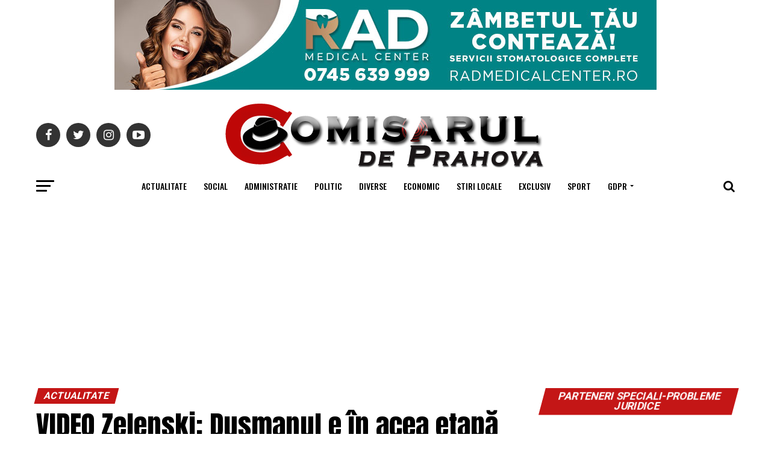

--- FILE ---
content_type: text/html; charset=UTF-8
request_url: https://www.comisaruldeprahova.ro/2023/02/03/video-zelenski-dusmanul-e-in-acea-etapa-in-care-infrangerea-sa-strategica-e-clara-deja-dar-tactic-are-inca-resurse-pentru-a-incerca-actiuni-ofensive/
body_size: 17656
content:
<!DOCTYPE html>
<html lang="ro-RO">
<head>
<meta charset="UTF-8" >
<meta name="viewport" id="viewport" content="width=device-width, initial-scale=1.0, maximum-scale=1.0, minimum-scale=1.0, user-scalable=no" />
<link rel="pingback" href="https://www.comisaruldeprahova.ro/xmlrpc.php" />
<meta property="og:type" content="article" />
					<meta property="og:image" content="https://www.comisaruldeprahova.ro/wp-content/uploads/2023/02/image-2023-01-30-26051652-0-volodimir-zelenski-1000x600.jpg" />
		<meta name="twitter:image" content="https://www.comisaruldeprahova.ro/wp-content/uploads/2023/02/image-2023-01-30-26051652-0-volodimir-zelenski-1000x600.jpg" />
	<meta property="og:url" content="https://www.comisaruldeprahova.ro/2023/02/03/video-zelenski-dusmanul-e-in-acea-etapa-in-care-infrangerea-sa-strategica-e-clara-deja-dar-tactic-are-inca-resurse-pentru-a-incerca-actiuni-ofensive/" />
<meta property="og:title" content="VIDEO Zelenski: Duşmanul e în acea etapă în care înfrângerea sa strategică e clară deja. Dar, tactic, are încă resurse pentru a încerca acţiuni ofensive" />
<meta property="og:description" content="Preşedintele Ucrainei, Volodimir Zelenski, afirmă că acţiunile agresive ale invadatorului rus nu vor fi lăsate fără un răspuns. „Duşmanul este în acea etapă în care înfrângerea strategică a Rusiei este clară deja. Dar, tactic, ei încă au resurse pentru a încerca acţiuni ofensive”, susţine el. Zelenski a mai spus că ucrainenii trebuie să vorbească „pe [&hellip;]" />
<meta name="twitter:card" content="summary">
<meta name="twitter:url" content="https://www.comisaruldeprahova.ro/2023/02/03/video-zelenski-dusmanul-e-in-acea-etapa-in-care-infrangerea-sa-strategica-e-clara-deja-dar-tactic-are-inca-resurse-pentru-a-incerca-actiuni-ofensive/">
<meta name="twitter:title" content="VIDEO Zelenski: Duşmanul e în acea etapă în care înfrângerea sa strategică e clară deja. Dar, tactic, are încă resurse pentru a încerca acţiuni ofensive">
<meta name="twitter:description" content="Preşedintele Ucrainei, Volodimir Zelenski, afirmă că acţiunile agresive ale invadatorului rus nu vor fi lăsate fără un răspuns. „Duşmanul este în acea etapă în care înfrângerea strategică a Rusiei este clară deja. Dar, tactic, ei încă au resurse pentru a încerca acţiuni ofensive”, susţine el. Zelenski a mai spus că ucrainenii trebuie să vorbească „pe [&hellip;]">
<title>VIDEO Zelenski: Duşmanul e în acea etapă în care înfrângerea sa strategică e clară deja. Dar, tactic, are încă resurse pentru a încerca acţiuni ofensive &#8211; Comisarul de Prahova</title>
<link rel='dns-prefetch' href='//fonts.googleapis.com' />
<link rel='dns-prefetch' href='//s.w.org' />
<link rel="alternate" type="application/rss+xml" title="Comisarul de Prahova &raquo; Flux" href="https://www.comisaruldeprahova.ro/feed/" />
<link rel="alternate" type="application/rss+xml" title="Comisarul de Prahova &raquo; Flux comentarii" href="https://www.comisaruldeprahova.ro/comments/feed/" />
<link rel="alternate" type="application/rss+xml" title="Flux comentarii Comisarul de Prahova &raquo; VIDEO Zelenski: Duşmanul e în acea etapă în care înfrângerea sa strategică e clară deja. Dar, tactic, are încă resurse pentru a încerca acţiuni ofensive" href="https://www.comisaruldeprahova.ro/2023/02/03/video-zelenski-dusmanul-e-in-acea-etapa-in-care-infrangerea-sa-strategica-e-clara-deja-dar-tactic-are-inca-resurse-pentru-a-incerca-actiuni-ofensive/feed/" />
		<script type="text/javascript">
			window._wpemojiSettings = {"baseUrl":"https:\/\/s.w.org\/images\/core\/emoji\/11\/72x72\/","ext":".png","svgUrl":"https:\/\/s.w.org\/images\/core\/emoji\/11\/svg\/","svgExt":".svg","source":{"concatemoji":"https:\/\/www.comisaruldeprahova.ro\/wp-includes\/js\/wp-emoji-release.min.js?ver=4.9.26"}};
			!function(e,a,t){var n,r,o,i=a.createElement("canvas"),p=i.getContext&&i.getContext("2d");function s(e,t){var a=String.fromCharCode;p.clearRect(0,0,i.width,i.height),p.fillText(a.apply(this,e),0,0);e=i.toDataURL();return p.clearRect(0,0,i.width,i.height),p.fillText(a.apply(this,t),0,0),e===i.toDataURL()}function c(e){var t=a.createElement("script");t.src=e,t.defer=t.type="text/javascript",a.getElementsByTagName("head")[0].appendChild(t)}for(o=Array("flag","emoji"),t.supports={everything:!0,everythingExceptFlag:!0},r=0;r<o.length;r++)t.supports[o[r]]=function(e){if(!p||!p.fillText)return!1;switch(p.textBaseline="top",p.font="600 32px Arial",e){case"flag":return s([55356,56826,55356,56819],[55356,56826,8203,55356,56819])?!1:!s([55356,57332,56128,56423,56128,56418,56128,56421,56128,56430,56128,56423,56128,56447],[55356,57332,8203,56128,56423,8203,56128,56418,8203,56128,56421,8203,56128,56430,8203,56128,56423,8203,56128,56447]);case"emoji":return!s([55358,56760,9792,65039],[55358,56760,8203,9792,65039])}return!1}(o[r]),t.supports.everything=t.supports.everything&&t.supports[o[r]],"flag"!==o[r]&&(t.supports.everythingExceptFlag=t.supports.everythingExceptFlag&&t.supports[o[r]]);t.supports.everythingExceptFlag=t.supports.everythingExceptFlag&&!t.supports.flag,t.DOMReady=!1,t.readyCallback=function(){t.DOMReady=!0},t.supports.everything||(n=function(){t.readyCallback()},a.addEventListener?(a.addEventListener("DOMContentLoaded",n,!1),e.addEventListener("load",n,!1)):(e.attachEvent("onload",n),a.attachEvent("onreadystatechange",function(){"complete"===a.readyState&&t.readyCallback()})),(n=t.source||{}).concatemoji?c(n.concatemoji):n.wpemoji&&n.twemoji&&(c(n.twemoji),c(n.wpemoji)))}(window,document,window._wpemojiSettings);
		</script>
		<style type="text/css">
img.wp-smiley,
img.emoji {
	display: inline !important;
	border: none !important;
	box-shadow: none !important;
	height: 1em !important;
	width: 1em !important;
	margin: 0 .07em !important;
	vertical-align: -0.1em !important;
	background: none !important;
	padding: 0 !important;
}
</style>
<link rel='stylesheet' id='mvp-custom-style-css'  href='https://www.comisaruldeprahova.ro/wp-content/themes/zox-news/style.css?ver=4.9.26' type='text/css' media='all' />
<style id='mvp-custom-style-inline-css' type='text/css'>


#mvp-wallpaper {
	background: url(https://www.comisaruldeprahova.ro/) no-repeat 50% 0;
	}

#mvp-foot-copy a {
	color: #0be6af;
	}

#mvp-content-main p a,
.mvp-post-add-main p a {
	box-shadow: inset 0 -4px 0 #0be6af;
	}

#mvp-content-main p a:hover,
.mvp-post-add-main p a:hover {
	background: #0be6af;
	}

a,
a:visited,
.post-info-name a,
.woocommerce .woocommerce-breadcrumb a {
	color: #ff005b;
	}

#mvp-side-wrap a:hover {
	color: #ff005b;
	}

.mvp-fly-top:hover,
.mvp-vid-box-wrap,
ul.mvp-soc-mob-list li.mvp-soc-mob-com {
	background: #e62525;
	}

nav.mvp-fly-nav-menu ul li.menu-item-has-children:after,
.mvp-feat1-left-wrap span.mvp-cd-cat,
.mvp-widget-feat1-top-story span.mvp-cd-cat,
.mvp-widget-feat2-left-cont span.mvp-cd-cat,
.mvp-widget-dark-feat span.mvp-cd-cat,
.mvp-widget-dark-sub span.mvp-cd-cat,
.mvp-vid-wide-text span.mvp-cd-cat,
.mvp-feat2-top-text span.mvp-cd-cat,
.mvp-feat3-main-story span.mvp-cd-cat,
.mvp-feat3-sub-text span.mvp-cd-cat,
.mvp-feat4-main-text span.mvp-cd-cat,
.woocommerce-message:before,
.woocommerce-info:before,
.woocommerce-message:before {
	color: #e62525;
	}

#searchform input,
.mvp-authors-name {
	border-bottom: 1px solid #e62525;
	}

.mvp-fly-top:hover {
	border-top: 1px solid #e62525;
	border-left: 1px solid #e62525;
	border-bottom: 1px solid #e62525;
	}

.woocommerce .widget_price_filter .ui-slider .ui-slider-handle,
.woocommerce #respond input#submit.alt,
.woocommerce a.button.alt,
.woocommerce button.button.alt,
.woocommerce input.button.alt,
.woocommerce #respond input#submit.alt:hover,
.woocommerce a.button.alt:hover,
.woocommerce button.button.alt:hover,
.woocommerce input.button.alt:hover {
	background-color: #e62525;
	}

.woocommerce-error,
.woocommerce-info,
.woocommerce-message {
	border-top-color: #e62525;
	}

ul.mvp-feat1-list-buts li.active span.mvp-feat1-list-but,
span.mvp-widget-home-title,
span.mvp-post-cat,
span.mvp-feat1-pop-head {
	background: #c41616;
	}

.woocommerce span.onsale {
	background-color: #c41616;
	}

.mvp-widget-feat2-side-more-but,
.woocommerce .star-rating span:before,
span.mvp-prev-next-label,
.mvp-cat-date-wrap .sticky {
	color: #c41616 !important;
	}

#mvp-main-nav-top,
#mvp-fly-wrap,
.mvp-soc-mob-right,
#mvp-main-nav-small-cont {
	background: #000000;
	}

#mvp-main-nav-small .mvp-fly-but-wrap span,
#mvp-main-nav-small .mvp-search-but-wrap span,
.mvp-nav-top-left .mvp-fly-but-wrap span,
#mvp-fly-wrap .mvp-fly-but-wrap span {
	background: #555555;
	}

.mvp-nav-top-right .mvp-nav-search-but,
span.mvp-fly-soc-head,
.mvp-soc-mob-right i,
#mvp-main-nav-small span.mvp-nav-search-but,
#mvp-main-nav-small .mvp-nav-menu ul li a  {
	color: #555555;
	}

#mvp-main-nav-small .mvp-nav-menu ul li.menu-item-has-children a:after {
	border-color: #555555 transparent transparent transparent;
	}

#mvp-nav-top-wrap span.mvp-nav-search-but:hover,
#mvp-main-nav-small span.mvp-nav-search-but:hover {
	color: #0be6af;
	}

#mvp-nav-top-wrap .mvp-fly-but-wrap:hover span,
#mvp-main-nav-small .mvp-fly-but-wrap:hover span,
span.mvp-woo-cart-num:hover {
	background: #0be6af;
	}

#mvp-main-nav-bot-cont {
	background: #ffffff;
	}

#mvp-nav-bot-wrap .mvp-fly-but-wrap span,
#mvp-nav-bot-wrap .mvp-search-but-wrap span {
	background: #000000;
	}

#mvp-nav-bot-wrap span.mvp-nav-search-but,
#mvp-nav-bot-wrap .mvp-nav-menu ul li a {
	color: #000000;
	}

#mvp-nav-bot-wrap .mvp-nav-menu ul li.menu-item-has-children a:after {
	border-color: #000000 transparent transparent transparent;
	}

.mvp-nav-menu ul li:hover a {
	border-bottom: 5px solid #0be6af;
	}

#mvp-nav-bot-wrap .mvp-fly-but-wrap:hover span {
	background: #0be6af;
	}

#mvp-nav-bot-wrap span.mvp-nav-search-but:hover {
	color: #0be6af;
	}

body,
.mvp-feat1-feat-text p,
.mvp-feat2-top-text p,
.mvp-feat3-main-text p,
.mvp-feat3-sub-text p,
#searchform input,
.mvp-author-info-text,
span.mvp-post-excerpt,
.mvp-nav-menu ul li ul.sub-menu li a,
nav.mvp-fly-nav-menu ul li a,
.mvp-ad-label,
span.mvp-feat-caption,
.mvp-post-tags a,
.mvp-post-tags a:visited,
span.mvp-author-box-name a,
#mvp-author-box-text p,
.mvp-post-gallery-text p,
ul.mvp-soc-mob-list li span,
#comments,
h3#reply-title,
h2.comments,
#mvp-foot-copy p,
span.mvp-fly-soc-head,
.mvp-post-tags-header,
span.mvp-prev-next-label,
span.mvp-post-add-link-but,
#mvp-comments-button a,
#mvp-comments-button span.mvp-comment-but-text,
.woocommerce ul.product_list_widget span.product-title,
.woocommerce ul.product_list_widget li a,
.woocommerce #reviews #comments ol.commentlist li .comment-text p.meta,
.woocommerce div.product p.price,
.woocommerce div.product p.price ins,
.woocommerce div.product p.price del,
.woocommerce ul.products li.product .price del,
.woocommerce ul.products li.product .price ins,
.woocommerce ul.products li.product .price,
.woocommerce #respond input#submit,
.woocommerce a.button,
.woocommerce button.button,
.woocommerce input.button,
.woocommerce .widget_price_filter .price_slider_amount .button,
.woocommerce span.onsale,
.woocommerce-review-link,
#woo-content p.woocommerce-result-count,
.woocommerce div.product .woocommerce-tabs ul.tabs li a,
a.mvp-inf-more-but,
span.mvp-cont-read-but,
span.mvp-cd-cat,
span.mvp-cd-date,
.mvp-feat4-main-text p,
span.mvp-woo-cart-num,
span.mvp-widget-home-title2,
.wp-caption,
#mvp-content-main p.wp-caption-text,
.gallery-caption,
.mvp-post-add-main p.wp-caption-text,
#bbpress-forums,
#bbpress-forums p,
.protected-post-form input,
#mvp-feat6-text p {
	font-family: 'Roboto', sans-serif;
	}

.mvp-blog-story-text p,
span.mvp-author-page-desc,
#mvp-404 p,
.mvp-widget-feat1-bot-text p,
.mvp-widget-feat2-left-text p,
.mvp-flex-story-text p,
.mvp-search-text p,
#mvp-content-main p,
.mvp-post-add-main p,
.rwp-summary,
.rwp-u-review__comment,
.mvp-feat5-mid-main-text p,
.mvp-feat5-small-main-text p {
	font-family: 'PT Serif', sans-serif;
	}

.mvp-nav-menu ul li a,
#mvp-foot-menu ul li a {
	font-family: 'Oswald', sans-serif;
	}


.mvp-feat1-sub-text h2,
.mvp-feat1-pop-text h2,
.mvp-feat1-list-text h2,
.mvp-widget-feat1-top-text h2,
.mvp-widget-feat1-bot-text h2,
.mvp-widget-dark-feat-text h2,
.mvp-widget-dark-sub-text h2,
.mvp-widget-feat2-left-text h2,
.mvp-widget-feat2-right-text h2,
.mvp-blog-story-text h2,
.mvp-flex-story-text h2,
.mvp-vid-wide-more-text p,
.mvp-prev-next-text p,
.mvp-related-text,
.mvp-post-more-text p,
h2.mvp-authors-latest a,
.mvp-feat2-bot-text h2,
.mvp-feat3-sub-text h2,
.mvp-feat3-main-text h2,
.mvp-feat4-main-text h2,
.mvp-feat5-text h2,
.mvp-feat5-mid-main-text h2,
.mvp-feat5-small-main-text h2,
.mvp-feat5-mid-sub-text h2,
#mvp-feat6-text h2 {
	font-family: 'Oswald', sans-serif;
	}

.mvp-feat2-top-text h2,
.mvp-feat1-feat-text h2,
h1.mvp-post-title,
h1.mvp-post-title-wide,
.mvp-drop-nav-title h4,
#mvp-content-main blockquote p,
.mvp-post-add-main blockquote p,
#mvp-404 h1,
#woo-content h1.page-title,
.woocommerce div.product .product_title,
.woocommerce ul.products li.product h3 {
	font-family: 'Oswald', sans-serif;
	}

span.mvp-feat1-pop-head,
.mvp-feat1-pop-text:before,
span.mvp-feat1-list-but,
span.mvp-widget-home-title,
.mvp-widget-feat2-side-more,
span.mvp-post-cat,
span.mvp-page-head,
h1.mvp-author-top-head,
.mvp-authors-name,
#mvp-content-main h1,
#mvp-content-main h2,
#mvp-content-main h3,
#mvp-content-main h4,
#mvp-content-main h5,
#mvp-content-main h6,
.woocommerce .related h2,
.woocommerce div.product .woocommerce-tabs .panel h2,
.woocommerce div.product .product_title,
.mvp-feat5-side-list .mvp-feat1-list-img:after {
	font-family: 'Roboto', sans-serif;
	}

	

	@media screen and (min-width: 1200px) {
	#mvp-site {
		float: none;
		margin: 0 auto;
		width: 1200px;
		}
	#mvp-leader-wrap {
		left: auto;
		width: 1200px;
		}
	.mvp-main-box {
		width: 1160px;
		}
	#mvp-main-nav-top,
	#mvp-main-nav-bot,
	#mvp-main-nav-small {
		width: 1200px;
		}
	}
		

	#mvp-main-nav-top {
		background: #fff;
		padding: 15px 0 0;
		}
	#mvp-fly-wrap,
	.mvp-soc-mob-right,
	#mvp-main-nav-small-cont {
		background: #fff;
		}
	#mvp-main-nav-small .mvp-fly-but-wrap span,
	#mvp-main-nav-small .mvp-search-but-wrap span,
	.mvp-nav-top-left .mvp-fly-but-wrap span,
	#mvp-fly-wrap .mvp-fly-but-wrap span {
		background: #000;
		}
	.mvp-nav-top-right .mvp-nav-search-but,
	span.mvp-fly-soc-head,
	.mvp-soc-mob-right i,
	#mvp-main-nav-small span.mvp-nav-search-but,
	#mvp-main-nav-small .mvp-nav-menu ul li a  {
		color: #000;
		}
	#mvp-main-nav-small .mvp-nav-menu ul li.menu-item-has-children a:after {
		border-color: #000 transparent transparent transparent;
		}
	.mvp-feat1-feat-text h2,
	h1.mvp-post-title,
	.mvp-feat2-top-text h2,
	.mvp-feat3-main-text h2,
	#mvp-content-main blockquote p,
	.mvp-post-add-main blockquote p {
		font-family: 'Anton', sans-serif;
		font-weight: 400;
		letter-spacing: normal;
		}
	.mvp-feat1-feat-text h2,
	.mvp-feat2-top-text h2,
	.mvp-feat3-main-text h2 {
		line-height: 1;
		text-transform: uppercase;
		}
		

	span.mvp-nav-soc-but,
	ul.mvp-fly-soc-list li a,
	span.mvp-woo-cart-num {
		background: rgba(0,0,0,.8);
		}
	span.mvp-woo-cart-icon {
		color: rgba(0,0,0,.8);
		}
	nav.mvp-fly-nav-menu ul li,
	nav.mvp-fly-nav-menu ul li ul.sub-menu {
		border-top: 1px solid rgba(0,0,0,.1);
		}
	nav.mvp-fly-nav-menu ul li a {
		color: #000;
		}
	.mvp-drop-nav-title h4 {
		color: #000;
		}
		

	#mvp-leader-wrap {
		position: relative;
		}
	#mvp-site-main {
		margin-top: 0;
		}
	#mvp-leader-wrap {
		top: 0 !important;
		}
		

	.mvp-nav-links {
		display: none;
		}
		
</style>
<link rel='stylesheet' id='mvp-reset-css'  href='https://www.comisaruldeprahova.ro/wp-content/themes/zox-news/css/reset.css?ver=4.9.26' type='text/css' media='all' />
<link rel='stylesheet' id='fontawesome-css'  href='https://www.comisaruldeprahova.ro/wp-content/themes/zox-news/font-awesome/css/font-awesome.css?ver=4.9.26' type='text/css' media='all' />
<link rel='stylesheet' id='mvp-fonts-css'  href='//fonts.googleapis.com/css?family=Advent+Pro%3A700%26subset%3Dlatin%2Clatin-ext%2Ccyrillic%2Ccyrillic-ext%2Cgreek-ext%2Cgreek%2Cvietnamese%7COpen+Sans%3A700%26subset%3Dlatin%2Clatin-ext%2Ccyrillic%2Ccyrillic-ext%2Cgreek-ext%2Cgreek%2Cvietnamese%7CAnton%3A400%26subset%3Dlatin%2Clatin-ext%2Ccyrillic%2Ccyrillic-ext%2Cgreek-ext%2Cgreek%2Cvietnamese%7COswald%3A100%2C200%2C300%2C400%2C500%2C600%2C700%2C800%2C900%26subset%3Dlatin%2Clatin-ext%2Ccyrillic%2Ccyrillic-ext%2Cgreek-ext%2Cgreek%2Cvietnamese%7COswald%3A100%2C200%2C300%2C400%2C500%2C600%2C700%2C800%2C900%26subset%3Dlatin%2Clatin-ext%2Ccyrillic%2Ccyrillic-ext%2Cgreek-ext%2Cgreek%2Cvietnamese%7CRoboto%3A100%2C200%2C300%2C400%2C500%2C600%2C700%2C800%2C900%26subset%3Dlatin%2Clatin-ext%2Ccyrillic%2Ccyrillic-ext%2Cgreek-ext%2Cgreek%2Cvietnamese%7CRoboto%3A100%2C200%2C300%2C400%2C500%2C600%2C700%2C800%2C900%26subset%3Dlatin%2Clatin-ext%2Ccyrillic%2Ccyrillic-ext%2Cgreek-ext%2Cgreek%2Cvietnamese%7CPT+Serif%3A100%2C200%2C300%2C400%2C500%2C600%2C700%2C800%2C900%26subset%3Dlatin%2Clatin-ext%2Ccyrillic%2Ccyrillic-ext%2Cgreek-ext%2Cgreek%2Cvietnamese%7COswald%3A100%2C200%2C300%2C400%2C500%2C600%2C700%2C800%2C900%26subset%3Dlatin%2Clatin-ext%2Ccyrillic%2Ccyrillic-ext%2Cgreek-ext%2Cgreek%2Cvietnamese' type='text/css' media='all' />
<link rel='stylesheet' id='mvp-media-queries-css'  href='https://www.comisaruldeprahova.ro/wp-content/themes/zox-news/css/media-queries.css?ver=4.9.26' type='text/css' media='all' />
<script type='text/javascript' src='https://www.comisaruldeprahova.ro/wp-includes/js/jquery/jquery.js?ver=1.12.4'></script>
<script type='text/javascript' src='https://www.comisaruldeprahova.ro/wp-includes/js/jquery/jquery-migrate.min.js?ver=1.4.1'></script>
<link rel='https://api.w.org/' href='https://www.comisaruldeprahova.ro/wp-json/' />
<link rel="EditURI" type="application/rsd+xml" title="RSD" href="https://www.comisaruldeprahova.ro/xmlrpc.php?rsd" />
<link rel="wlwmanifest" type="application/wlwmanifest+xml" href="https://www.comisaruldeprahova.ro/wp-includes/wlwmanifest.xml" /> 
<link rel='prev' title='Cat de importanta este aromaterapia' href='https://www.comisaruldeprahova.ro/2023/02/02/cat-de-importanta-este-aromaterapia/' />
<link rel='next' title='Kosovo condiţionează autonomia sârbilor de recunoşterea independenţei sale de către Belgrad' href='https://www.comisaruldeprahova.ro/2023/02/03/kosovo-conditioneaza-autonomia-sarbilor-de-recunosterea-independentei-sale-de-catre-belgrad/' />
<meta name="generator" content="WordPress 4.9.26" />
<link rel="canonical" href="https://www.comisaruldeprahova.ro/2023/02/03/video-zelenski-dusmanul-e-in-acea-etapa-in-care-infrangerea-sa-strategica-e-clara-deja-dar-tactic-are-inca-resurse-pentru-a-incerca-actiuni-ofensive/" />
<link rel='shortlink' href='https://www.comisaruldeprahova.ro/?p=66632' />
<link rel="alternate" type="application/json+oembed" href="https://www.comisaruldeprahova.ro/wp-json/oembed/1.0/embed?url=https%3A%2F%2Fwww.comisaruldeprahova.ro%2F2023%2F02%2F03%2Fvideo-zelenski-dusmanul-e-in-acea-etapa-in-care-infrangerea-sa-strategica-e-clara-deja-dar-tactic-are-inca-resurse-pentru-a-incerca-actiuni-ofensive%2F" />
<link rel="alternate" type="text/xml+oembed" href="https://www.comisaruldeprahova.ro/wp-json/oembed/1.0/embed?url=https%3A%2F%2Fwww.comisaruldeprahova.ro%2F2023%2F02%2F03%2Fvideo-zelenski-dusmanul-e-in-acea-etapa-in-care-infrangerea-sa-strategica-e-clara-deja-dar-tactic-are-inca-resurse-pentru-a-incerca-actiuni-ofensive%2F&#038;format=xml" />
</head>
<body class="post-template-default single single-post postid-66632 single-format-standard">
	<div id="mvp-fly-wrap">
	<div id="mvp-fly-menu-top" class="left relative">
		<div class="mvp-fly-top-out left relative">
			<div class="mvp-fly-top-in">
				<div id="mvp-fly-logo" class="left relative">
											<a href="https://www.comisaruldeprahova.ro/"><img src="https://www.comisaruldeprahova.ro/wp-content/uploads/2018/03/Untitled-3-1.png" alt="Comisarul de Prahova" data-rjs="2" /></a>
									</div><!--mvp-fly-logo-->
			</div><!--mvp-fly-top-in-->
			<div class="mvp-fly-but-wrap mvp-fly-but-menu mvp-fly-but-click">
				<span></span>
				<span></span>
				<span></span>
				<span></span>
			</div><!--mvp-fly-but-wrap-->
		</div><!--mvp-fly-top-out-->
	</div><!--mvp-fly-menu-top-->
	<div id="mvp-fly-menu-wrap">
		<nav class="mvp-fly-nav-menu left relative">
			<div class="menu-meniu-container"><ul id="menu-meniu" class="menu"><li id="menu-item-6099" class="menu-item menu-item-type-taxonomy menu-item-object-category current-post-ancestor current-menu-parent current-post-parent menu-item-6099"><a href="https://www.comisaruldeprahova.ro/category/actualitate/">Actualitate</a></li>
<li id="menu-item-6100" class="menu-item menu-item-type-taxonomy menu-item-object-category menu-item-6100"><a href="https://www.comisaruldeprahova.ro/category/social/">Social</a></li>
<li id="menu-item-6101" class="menu-item menu-item-type-taxonomy menu-item-object-category menu-item-6101"><a href="https://www.comisaruldeprahova.ro/category/administratie/">Administratie</a></li>
<li id="menu-item-6102" class="menu-item menu-item-type-taxonomy menu-item-object-category menu-item-6102"><a href="https://www.comisaruldeprahova.ro/category/politic/">Politic</a></li>
<li id="menu-item-6103" class="menu-item menu-item-type-taxonomy menu-item-object-category menu-item-6103"><a href="https://www.comisaruldeprahova.ro/category/diverse/">Diverse</a></li>
<li id="menu-item-6104" class="menu-item menu-item-type-taxonomy menu-item-object-category menu-item-6104"><a href="https://www.comisaruldeprahova.ro/category/economic/">Economic</a></li>
<li id="menu-item-6105" class="menu-item menu-item-type-taxonomy menu-item-object-category menu-item-6105"><a href="https://www.comisaruldeprahova.ro/category/stiri-locale/">Stiri locale</a></li>
<li id="menu-item-6106" class="menu-item menu-item-type-taxonomy menu-item-object-category menu-item-6106"><a href="https://www.comisaruldeprahova.ro/category/exclusiv/">Exclusiv</a></li>
<li id="menu-item-6107" class="menu-item menu-item-type-taxonomy menu-item-object-category menu-item-6107"><a href="https://www.comisaruldeprahova.ro/category/sport/">Sport</a></li>
<li id="menu-item-24780" class="menu-item menu-item-type-post_type menu-item-object-page menu-item-has-children menu-item-24780"><a href="https://www.comisaruldeprahova.ro/gdpr/">GDPR</a>
<ul class="sub-menu">
	<li id="menu-item-24781" class="menu-item menu-item-type-post_type menu-item-object-page menu-item-24781"><a href="https://www.comisaruldeprahova.ro/politica-de-utilizare-a-cookie-urilor/">Politica de utilizare a cookie-urilor</a></li>
</ul>
</li>
</ul></div>		</nav>
	</div><!--mvp-fly-menu-wrap-->
	<div id="mvp-fly-soc-wrap">
		<span class="mvp-fly-soc-head">Connect with us</span>
		<ul class="mvp-fly-soc-list left relative">
							<li><a href="https://www.facebook.com/ZiarulIncisivdePrahova" target="_blank" class="fa fa-facebook fa-2"></a></li>
										<li><a href="https://www.facebook.com/ZiarulIncisivdePrahova" target="_blank" class="fa fa-twitter fa-2"></a></li>
										<li><a href="https://www.facebook.com/ZiarulIncisivdePrahova" target="_blank" class="fa fa-pinterest-p fa-2"></a></li>
										<li><a href="https://www.facebook.com/ZiarulIncisivdePrahova" target="_blank" class="fa fa-instagram fa-2"></a></li>
										<li><a href="https://www.facebook.com/ZiarulIncisivdePrahova" target="_blank" class="fa fa-google-plus fa-2"></a></li>
										<li><a href="https://www.facebook.com/ZiarulIncisivdePrahova" target="_blank" class="fa fa-youtube-play fa-2"></a></li>
										<li><a href="https://www.facebook.com/ZiarulIncisivdePrahova" target="_blank" class="fa fa-linkedin fa-2"></a></li>
										<li><a href="https://www.facebook.com/ZiarulIncisivdePrahova" target="_blank" class="fa fa-tumblr fa-2"></a></li>
					</ul>
	</div><!--mvp-fly-soc-wrap-->
</div><!--mvp-fly-wrap-->	<div id="mvp-site" class="left relative">
		<div id="mvp-search-wrap">
			<div id="mvp-search-box">
				<form method="get" id="searchform" action="https://www.comisaruldeprahova.ro/">
	<input type="text" name="s" id="s" value="Search" onfocus='if (this.value == "Search") { this.value = ""; }' onblur='if (this.value == "") { this.value = "Search"; }' />
	<input type="hidden" id="searchsubmit" value="Search" />
</form>			</div><!--mvp-search-box-->
			<div class="mvp-search-but-wrap mvp-search-click">
				<span></span>
				<span></span>
			</div><!--mvp-search-but-wrap-->
		</div><!--mvp-search-wrap-->
					<div id="mvp-wallpaper">
							</div><!--mvp-wallpaper-->
				<div id="mvp-site-wall" class="left relative">
											<div id="mvp-leader-wrap">
					<img class="aligncenter size-full wp-image-43031" src="https://www.ziareph.ro/wp-content/uploads/2024/10/servicii@RAD_900x100-px.jpg" alt="" width="900" height="149" />				</div><!--mvp-leader-wrap-->
										<div id="mvp-site-main" class="left relative">
			<header id="mvp-main-head-wrap" class="left relative">
									<nav id="mvp-main-nav-wrap" class="left relative">
						<div id="mvp-main-nav-top" class="left relative">
							<div class="mvp-main-box">
								<div id="mvp-nav-top-wrap" class="left relative">
									<div class="mvp-nav-top-right-out left relative">
										<div class="mvp-nav-top-right-in">
											<div class="mvp-nav-top-cont left relative">
												<div class="mvp-nav-top-left-out relative">
													<div class="mvp-nav-top-left">
														<div class="mvp-nav-soc-wrap">
																															<a href="https://www.facebook.com/ZiarulIncisivdePrahova" target="_blank"><span class="mvp-nav-soc-but fa fa-facebook fa-2"></span></a>
																																														<a href="https://www.facebook.com/ZiarulIncisivdePrahova" target="_blank"><span class="mvp-nav-soc-but fa fa-twitter fa-2"></span></a>
																																														<a href="https://www.facebook.com/ZiarulIncisivdePrahova" target="_blank"><span class="mvp-nav-soc-but fa fa-instagram fa-2"></span></a>
																																														<a href="https://www.facebook.com/ZiarulIncisivdePrahova" target="_blank"><span class="mvp-nav-soc-but fa fa-youtube-play fa-2"></span></a>
																													</div><!--mvp-nav-soc-wrap-->
														<div class="mvp-fly-but-wrap mvp-fly-but-click left relative">
															<span></span>
															<span></span>
															<span></span>
															<span></span>
														</div><!--mvp-fly-but-wrap-->
													</div><!--mvp-nav-top-left-->
													<div class="mvp-nav-top-left-in">
														<div class="mvp-nav-top-mid left relative" itemscope itemtype="http://schema.org/Organization">
																															<a class="mvp-nav-logo-reg" itemprop="url" href="https://www.comisaruldeprahova.ro/"><img itemprop="logo" src="https://www.comisaruldeprahova.ro/wp-content/uploads/2018/03/Untitled-3.png" alt="Comisarul de Prahova" data-rjs="2" /></a>
																																														<a class="mvp-nav-logo-small" href="https://www.comisaruldeprahova.ro/"><img src="https://www.comisaruldeprahova.ro/wp-content/uploads/2018/03/Untitled-3-1.png" alt="Comisarul de Prahova" data-rjs="2" /></a>
																																														<h2 class="mvp-logo-title">Comisarul de Prahova</h2>
																																														<div class="mvp-drop-nav-title left">
																	<h4>VIDEO Zelenski: Duşmanul e în acea etapă în care înfrângerea sa strategică e clară deja. Dar, tactic, are încă resurse pentru a încerca acţiuni ofensive</h4>
																</div><!--mvp-drop-nav-title-->
																													</div><!--mvp-nav-top-mid-->
													</div><!--mvp-nav-top-left-in-->
												</div><!--mvp-nav-top-left-out-->
											</div><!--mvp-nav-top-cont-->
										</div><!--mvp-nav-top-right-in-->
										<div class="mvp-nav-top-right">
																						<span class="mvp-nav-search-but fa fa-search fa-2 mvp-search-click"></span>
										</div><!--mvp-nav-top-right-->
									</div><!--mvp-nav-top-right-out-->
								</div><!--mvp-nav-top-wrap-->
							</div><!--mvp-main-box-->
						</div><!--mvp-main-nav-top-->
						<div id="mvp-main-nav-bot" class="left relative">
							<div id="mvp-main-nav-bot-cont" class="left">
								<div class="mvp-main-box">
									<div id="mvp-nav-bot-wrap" class="left">
										<div class="mvp-nav-bot-right-out left">
											<div class="mvp-nav-bot-right-in">
												<div class="mvp-nav-bot-cont left">
													<div class="mvp-nav-bot-left-out">
														<div class="mvp-nav-bot-left left relative">
															<div class="mvp-fly-but-wrap mvp-fly-but-click left relative">
																<span></span>
																<span></span>
																<span></span>
																<span></span>
															</div><!--mvp-fly-but-wrap-->
														</div><!--mvp-nav-bot-left-->
														<div class="mvp-nav-bot-left-in">
															<div class="mvp-nav-menu left">
																<div class="menu-meniu-container"><ul id="menu-meniu-1" class="menu"><li class="menu-item menu-item-type-taxonomy menu-item-object-category current-post-ancestor current-menu-parent current-post-parent menu-item-6099"><a href="https://www.comisaruldeprahova.ro/category/actualitate/">Actualitate</a></li>
<li class="menu-item menu-item-type-taxonomy menu-item-object-category menu-item-6100"><a href="https://www.comisaruldeprahova.ro/category/social/">Social</a></li>
<li class="menu-item menu-item-type-taxonomy menu-item-object-category menu-item-6101"><a href="https://www.comisaruldeprahova.ro/category/administratie/">Administratie</a></li>
<li class="menu-item menu-item-type-taxonomy menu-item-object-category menu-item-6102"><a href="https://www.comisaruldeprahova.ro/category/politic/">Politic</a></li>
<li class="menu-item menu-item-type-taxonomy menu-item-object-category menu-item-6103"><a href="https://www.comisaruldeprahova.ro/category/diverse/">Diverse</a></li>
<li class="menu-item menu-item-type-taxonomy menu-item-object-category menu-item-6104"><a href="https://www.comisaruldeprahova.ro/category/economic/">Economic</a></li>
<li class="menu-item menu-item-type-taxonomy menu-item-object-category menu-item-6105"><a href="https://www.comisaruldeprahova.ro/category/stiri-locale/">Stiri locale</a></li>
<li class="menu-item menu-item-type-taxonomy menu-item-object-category menu-item-6106"><a href="https://www.comisaruldeprahova.ro/category/exclusiv/">Exclusiv</a></li>
<li class="menu-item menu-item-type-taxonomy menu-item-object-category menu-item-6107"><a href="https://www.comisaruldeprahova.ro/category/sport/">Sport</a></li>
<li class="menu-item menu-item-type-post_type menu-item-object-page menu-item-has-children menu-item-24780"><a href="https://www.comisaruldeprahova.ro/gdpr/">GDPR</a>
<ul class="sub-menu">
	<li class="menu-item menu-item-type-post_type menu-item-object-page menu-item-24781"><a href="https://www.comisaruldeprahova.ro/politica-de-utilizare-a-cookie-urilor/">Politica de utilizare a cookie-urilor</a></li>
</ul>
</li>
</ul></div>															</div><!--mvp-nav-menu-->
														</div><!--mvp-nav-bot-left-in-->
													</div><!--mvp-nav-bot-left-out-->
												</div><!--mvp-nav-bot-cont-->
											</div><!--mvp-nav-bot-right-in-->
											<div class="mvp-nav-bot-right left relative">
												<span class="mvp-nav-search-but fa fa-search fa-2 mvp-search-click"></span>
											</div><!--mvp-nav-bot-right-->
										</div><!--mvp-nav-bot-right-out-->
									</div><!--mvp-nav-bot-wrap-->
								</div><!--mvp-main-nav-bot-cont-->
							</div><!--mvp-main-box-->
						</div><!--mvp-main-nav-bot-->
					</nav><!--mvp-main-nav-wrap-->
							</header><!--mvp-main-head-wrap-->
			<div id="mvp-main-body-wrap" class="left relative"><article id="mvp-article-wrap" itemscope itemtype="http://schema.org/NewsArticle">
			<meta itemscope itemprop="mainEntityOfPage"  itemType="https://schema.org/WebPage" itemid="https://www.comisaruldeprahova.ro/2023/02/03/video-zelenski-dusmanul-e-in-acea-etapa-in-care-infrangerea-sa-strategica-e-clara-deja-dar-tactic-are-inca-resurse-pentru-a-incerca-actiuni-ofensive/"/>
						<div id="mvp-article-cont" class="left relative">
			<div class="mvp-main-box">
				<div id="mvp-post-main" class="left relative">
										<div class="mvp-post-main-out left relative">
						<div class="mvp-post-main-in">
							<div id="mvp-post-content" class="left relative">
																	<header id="mvp-post-head" class="left relative">
										<h3 class="mvp-post-cat left relative"><a class="mvp-post-cat-link" href="https://www.comisaruldeprahova.ro/category/actualitate/"><span class="mvp-post-cat left">Actualitate</span></a></h3>
										<h1 class="mvp-post-title left entry-title" itemprop="headline">VIDEO Zelenski: Duşmanul e în acea etapă în care înfrângerea sa strategică e clară deja. Dar, tactic, are încă resurse pentru a încerca acţiuni ofensive</h1>
																															<div class="mvp-author-info-wrap left relative">
												<div class="mvp-author-info-thumb left relative">
													<img alt='' src='https://secure.gravatar.com/avatar/e7ee227529ca8a2e4f3c9972b71cd2cc?s=46&#038;d=mm&#038;r=g' srcset='https://secure.gravatar.com/avatar/e7ee227529ca8a2e4f3c9972b71cd2cc?s=92&#038;d=mm&#038;r=g 2x' class='avatar avatar-46 photo' height='46' width='46' />												</div><!--mvp-author-info-thumb-->
												<div class="mvp-author-info-text left relative">
													<div class="mvp-author-info-date left relative">
														<p>Publicat</p> <span class="mvp-post-date">acum 3 ani</span> <p>pe</p> <span class="mvp-post-date updated"><time class="post-date updated" itemprop="datePublished" datetime="2023-02-03">februarie 3, 2023</time></span>
														<meta itemprop="dateModified" content="2023-02-03"/>
													</div><!--mvp-author-info-date-->
													<div class="mvp-author-info-name left relative" itemprop="author" itemscope itemtype="https://schema.org/Person">
														<p>De</p> <span class="author-name vcard fn author" itemprop="name"><a href="https://www.comisaruldeprahova.ro/author/admin/" title="Articole de Comisarul" rel="author">Comisarul</a></span> <a href="" class="mvp-twit-but" target="_blank"><span class="mvp-author-info-twit-but"><i class="fa fa-twitter fa-2"></i></span></a>
													</div><!--mvp-author-info-name-->
												</div><!--mvp-author-info-text-->
											</div><!--mvp-author-info-wrap-->
																			</header>
																																																														<div id="mvp-post-feat-img" class="left relative mvp-post-feat-img-wide2" itemprop="image" itemscope itemtype="https://schema.org/ImageObject">
												<img width="1250" height="833" src="https://www.comisaruldeprahova.ro/wp-content/uploads/2023/02/image-2023-01-30-26051652-0-volodimir-zelenski.jpg" class="attachment- size- wp-post-image" alt="" srcset="https://www.comisaruldeprahova.ro/wp-content/uploads/2023/02/image-2023-01-30-26051652-0-volodimir-zelenski.jpg 1250w, https://www.comisaruldeprahova.ro/wp-content/uploads/2023/02/image-2023-01-30-26051652-0-volodimir-zelenski-300x200.jpg 300w, https://www.comisaruldeprahova.ro/wp-content/uploads/2023/02/image-2023-01-30-26051652-0-volodimir-zelenski-768x512.jpg 768w, https://www.comisaruldeprahova.ro/wp-content/uploads/2023/02/image-2023-01-30-26051652-0-volodimir-zelenski-1024x682.jpg 1024w" sizes="(max-width: 1250px) 100vw, 1250px" />																								<meta itemprop="url" content="https://www.comisaruldeprahova.ro/wp-content/uploads/2023/02/image-2023-01-30-26051652-0-volodimir-zelenski-1000x600.jpg">
												<meta itemprop="width" content="1000">
												<meta itemprop="height" content="600">
											</div><!--mvp-post-feat-img-->
																																																														<div id="mvp-content-wrap" class="left relative">
									<div class="mvp-post-soc-out right relative">
																																									<div class="mvp-post-soc-in">
											<div id="mvp-content-body" class="left relative">
												<div id="mvp-content-body-top" class=left relative">
																																							<div id="mvp-content-main" class="left relative">
														<p></p>
<div>
<p id="1"><strong><strong>Preşedintele Ucrainei, Volodimir Zelenski, afirmă că acţiunile agresive ale invadatorului rus nu vor fi lăsate fără un răspuns. „Duşmanul este în acea etapă în care înfrângerea strategică a Rusiei este clară deja. Dar, tactic, ei încă au resurse pentru a încerca acţiuni ofensive”, susţine el. Zelenski a mai spus că ucrainenii trebuie să vorbească „pe o singură voce lumii despre livrări pentru apărare” şi să crească presiunea globală asupra Rusiei. „Duşmanul trebuie să iasă din această fază mult mai slăbit decât anticipa în cel mai rău scenariu”, subliniază el.</strong></strong></p>
<div class="lead-mm"><img class="lead-img" src="https://www.comisaruldeprahova.ro/wp-content/uploads/2023/01/zelenski-este-socant-ca-trebuie-sa-convingem-birocratii-sportului-sa-refuze-orice-sprijin-pentru-statul-terorist-liderul-ucrainean-critica-din-nou-cio-si-anunta-ca-i-a-scris-lui-macron.jpg"/></p>
<p><span class="mm-name">Volodimir Zelenski</span><span class="mm-source">Foto: POU / Zuma Press / Profimedia</span></p>
</div>
<p id="2">Volodimir Zelenski a arătat, în mesajul transmis joi seară, că a avut loc o întâlnire a Statului Major, pentru prima dată în format dual. Astfel, la reuniunea în formulă completă au fost trecute în revistă situaţia de pe front, încercările Rusiei de a creşte presiunea în Donbas, problema livrărilor pentru armată, instruirea personalului. Ulterior, a avut loc o a doua reuniune, în format restrâns, „pentru o discuţie deosebit de importantă”, relatează News.ro.</p>
<p id="3">„Nu vom lăsa fără răspuns orice acţiune agresivă a invadatorului. Duşmanul este în acea etapă în care înfrângerea strategică a Rusiei este clară deja. Dar tactic, ei încă au resurse pentru a încerca acţiuni ofensive. Ei caută opţiuni pentru a încerca să schimbe cursul războiului şi încearcă să pună tot potenţialul teritoriilor pe care încă le controlează în slujba agresiunii. Trebuie să continuăm ceea ce facem: să ne întărim rezilienţa, să fim complet uniţi în aspiraţia noastră de a oferi armatei şi tuturor apărătorilor armele necesare şi echipamentele &#8211; noi în Ucraina trebuie să vorbim pe o singură voce lumii despre livrări pentru apărare. De asemenea, trebuie să sporim în mod concret presiunea globală asupra Rusiei în fiecare lună. Duşmanul trebuie să iasă din această fază mult mai slăbit decât anticipa în cel mai rău scenariu. Este o misiune dificilă pentru noi. Dar trebuie să o îndeplinim”, a declarat Zelenski.</p>
<p id="4">Preşedintele Ucrainei a adăugat că lupta continuă şi împotriva „duşmanului intern”, el arătându-se recunoscător Serviciului de Securitate al Ucrainei, Biroului Statal de Investigaţii, Biroului Procurorului General şi celorlalţi implicaţi <a href="https://www.hotnews.ro/stiri-international-26060215-ucraina-ancheteaza-inalti-oficiali-militari-pentru-suspiciuni-coruptie.htm">în „curăţarea ţării”</a>.</p>
<h2>„Ucraina merită să înceapă anul acesta discuţiile privind aderarea la UE”</h2>
<p id="5">„Azi, în cadrul negoierilor cu preşedintele Comisiei Europene şi membri ai Consiliului director al Comisiei Europene, am ajuns la o înţelegere reciprocă foarte importantă. Aceea că doar împreună o Ucraină puternică şi o Uniune Europeană puternică pot proteja viaţa pe care o preţuim. Că Ucraina are nevoie de sprijin de neclintit şi complet în apărarea sa împotriva Rusiei. Şi că trebuie, prin integrarea noastră mai departe, să dăm energie şi motivaţie oamenilor noştri ca să lupte în pofida oricăror obstacole şi ameninţări. Cred că Ucraina merită să ajungă la începutul negocierilor privind aderarea la UE în acest an”, a arătat Zelenski.</p>
<p id="6">El a menţionat că vineri va avea loc Summitul Ucraina-UE, a doua zi dedicată integrării europene din această săptămână.</p>
<p id="7">Zelenski a mai spus că <a href="https://twitter.com/ZelenskyyUa/status/1621187391401918464" target="_blank">a participat, joi, prin videoconferință</a>, la Micul dejun pentru rugăciune de la Washington, la care au fost prezenți şi preşedintele Joe Biden, senatori şi membri ai Camerei Reprezentanţilor, lideri ai comunităţilor religioase şi politice. El a afirmat că le-a cerut acestora să facă tot ce este posibil ca puterea acţiunilor să o poată completa pe cea a rugăciunilor.</p>
<p class="embed-container" id="8"><iframe allow="accelerometer; autoplay; clipboard-write; encrypted-media; gyroscope; picture-in-picture; web-share" allowfullscreen="" frameborder="0" src="https://www.youtube-nocookie.com/embed/VpKs2ok7Ku0" title="YouTube video player"></iframe></p>
<p id="9">___</p>
</p></div>
<p><script async src="http://platform.twitter.com/widgets.js" charset="utf-8"></script></p>
																											</div><!--mvp-content-main-->
													<div id="mvp-content-bot" class="left">
																												<div class="mvp-post-tags">
															<span class="mvp-post-tags-header">Articole pe aceiasi tema:</span><span itemprop="keywords"><a href="https://www.comisaruldeprahova.ro/tag/prima/" rel="tag">prima</a></span>
														</div><!--mvp-post-tags-->
														<div class="posts-nav-link">
																													</div><!--posts-nav-link-->
																													<div id="mvp-prev-next-wrap" class="left relative">
																																	<div class="mvp-next-post-wrap right relative">
																		<a href="https://www.comisaruldeprahova.ro/2023/02/03/kosovo-conditioneaza-autonomia-sarbilor-de-recunosterea-independentei-sale-de-catre-belgrad/" rel="bookmark">
																		<div class="mvp-prev-next-cont left relative">
																			<div class="mvp-next-cont-out left relative">
																				<div class="mvp-next-cont-in">
																					<div class="mvp-prev-next-text left relative">
																						<span class="mvp-prev-next-label left relative">Urmatorul</span>
																						<p>Kosovo condiţionează autonomia sârbilor de recunoşterea independenţei sale de către Belgrad</p>
																					</div><!--mvp-prev-next-text-->
																				</div><!--mvp-next-cont-in-->
																				<span class="mvp-next-arr fa fa-chevron-right right"></span>
																			</div><!--mvp-prev-next-out-->
																		</div><!--mvp-prev-next-cont-->
																		</a>
																	</div><!--mvp-next-post-wrap-->
																																																	<div class="mvp-prev-post-wrap left relative">
																		<a href="https://www.comisaruldeprahova.ro/2023/02/02/cat-de-importanta-este-aromaterapia/" rel="bookmark">
																		<div class="mvp-prev-next-cont left relative">
																			<div class="mvp-prev-cont-out right relative">
																				<span class="mvp-prev-arr fa fa-chevron-left left"></span>
																				<div class="mvp-prev-cont-in">
																					<div class="mvp-prev-next-text left relative">
																						<span class="mvp-prev-next-label left relative">Nu ratati</span>
																						<p>Cat de importanta este aromaterapia</p>
																					</div><!--mvp-prev-next-text-->
																				</div><!--mvp-prev-cont-in-->
																			</div><!--mvp-prev-cont-out-->
																		</div><!--mvp-prev-next-cont-->
																		</a>
																	</div><!--mvp-prev-post-wrap-->
																															</div><!--mvp-prev-next-wrap-->
																																										<div class="mvp-org-wrap" itemprop="publisher" itemscope itemtype="https://schema.org/Organization">
															<div class="mvp-org-logo" itemprop="logo" itemscope itemtype="https://schema.org/ImageObject">
																																	<img src="https://www.comisaruldeprahova.ro/wp-content/uploads/2018/03/Untitled-3.png"/>
																	<meta itemprop="url" content="https://www.comisaruldeprahova.ro/wp-content/uploads/2018/03/Untitled-3.png">
																															</div><!--mvp-org-logo-->
															<meta itemprop="name" content="Comisarul de Prahova">
														</div><!--mvp-org-wrap-->
													</div><!--mvp-content-bot-->
												</div><!--mvp-content-body-top-->
												<div class="mvp-cont-read-wrap">
																																								<div id="mvp-post-bot-ad" class="left relative">
															<span class="mvp-ad-label">Publicitate</span>
															<script async src="//pagead2.googlesyndication.com/pagead/js/adsbygoogle.js"></script>
<ins class="adsbygoogle"
     style="display:block"
     data-ad-format="autorelaxed"
     data-ad-client="ca-pub-2102074111890575"
     data-ad-slot="5550213304"></ins>
<script>
     (adsbygoogle = window.adsbygoogle || []).push({});
</script>														</div><!--mvp-post-bot-ad-->
																																								<div id="mvp-related-posts" class="left relative">
															<h4 class="mvp-widget-home-title">
																<span class="mvp-widget-home-title">Iti recomandam</span>
															</h4>
																			<ul class="mvp-related-posts-list left related">
            								<a href="https://www.comisaruldeprahova.ro/2026/01/22/allview-lanseaza-gama-wiplay6301-primele-smart-tv-uri-din-portofoliu-cu-webos-integrat/" rel="bookmark">
            			<li>
							                				<div class="mvp-related-img left relative">
									<img width="400" height="240" src="https://www.comisaruldeprahova.ro/wp-content/uploads/2026/01/Seria-WiPlay6301-webOS-400x240.jpg" class="mvp-reg-img wp-post-image" alt="" srcset="https://www.comisaruldeprahova.ro/wp-content/uploads/2026/01/Seria-WiPlay6301-webOS-400x240.jpg 400w, https://www.comisaruldeprahova.ro/wp-content/uploads/2026/01/Seria-WiPlay6301-webOS-1000x600.jpg 1000w, https://www.comisaruldeprahova.ro/wp-content/uploads/2026/01/Seria-WiPlay6301-webOS-590x354.jpg 590w" sizes="(max-width: 400px) 100vw, 400px" />									<img width="80" height="80" src="https://www.comisaruldeprahova.ro/wp-content/uploads/2026/01/Seria-WiPlay6301-webOS-80x80.jpg" class="mvp-mob-img wp-post-image" alt="" srcset="https://www.comisaruldeprahova.ro/wp-content/uploads/2026/01/Seria-WiPlay6301-webOS-80x80.jpg 80w, https://www.comisaruldeprahova.ro/wp-content/uploads/2026/01/Seria-WiPlay6301-webOS-150x150.jpg 150w" sizes="(max-width: 80px) 100vw, 80px" />																	</div><!--mvp-related-img-->
														<div class="mvp-related-text left relative">
								<p>Allview lansează gama WiPlay6301, primele Smart TV-uri din portofoliu cu webOS integrat</p>
							</div><!--mvp-related-text-->
            			</li>
						</a>
            								<a href="https://www.comisaruldeprahova.ro/2026/01/22/cine-sunt-cuplurile-surprinzatoare-care-fac-schimb-de-roluri-in-comedia-in-pielea-mea-din-10-februarie/" rel="bookmark">
            			<li>
							                				<div class="mvp-related-img left relative">
									<img width="400" height="240" src="https://www.comisaruldeprahova.ro/wp-content/uploads/2026/01/Poster-orizontal-IPM-2-1-2048x1440-400x240.jpg" class="mvp-reg-img wp-post-image" alt="" srcset="https://www.comisaruldeprahova.ro/wp-content/uploads/2026/01/Poster-orizontal-IPM-2-1-2048x1440-400x240.jpg 400w, https://www.comisaruldeprahova.ro/wp-content/uploads/2026/01/Poster-orizontal-IPM-2-1-2048x1440-1000x600.jpg 1000w, https://www.comisaruldeprahova.ro/wp-content/uploads/2026/01/Poster-orizontal-IPM-2-1-2048x1440-590x354.jpg 590w" sizes="(max-width: 400px) 100vw, 400px" />									<img width="80" height="80" src="https://www.comisaruldeprahova.ro/wp-content/uploads/2026/01/Poster-orizontal-IPM-2-1-2048x1440-80x80.jpg" class="mvp-mob-img wp-post-image" alt="" srcset="https://www.comisaruldeprahova.ro/wp-content/uploads/2026/01/Poster-orizontal-IPM-2-1-2048x1440-80x80.jpg 80w, https://www.comisaruldeprahova.ro/wp-content/uploads/2026/01/Poster-orizontal-IPM-2-1-2048x1440-150x150.jpg 150w" sizes="(max-width: 80px) 100vw, 80px" />																	</div><!--mvp-related-img-->
														<div class="mvp-related-text left relative">
								<p>Cine sunt cuplurile surprinzătoare care fac schimb de roluri în comedia „În pielea mea” din 10 februarie</p>
							</div><!--mvp-related-text-->
            			</li>
						</a>
            								<a href="https://www.comisaruldeprahova.ro/2026/01/21/honor-lanseaza-honor-magic8-pro-in-romania/" rel="bookmark">
            			<li>
							                				<div class="mvp-related-img left relative">
									<img width="400" height="240" src="https://www.comisaruldeprahova.ro/wp-content/uploads/2026/01/HONOR-Magic8-Pro_Gold_3-400x240.jpg" class="mvp-reg-img wp-post-image" alt="" srcset="https://www.comisaruldeprahova.ro/wp-content/uploads/2026/01/HONOR-Magic8-Pro_Gold_3-400x240.jpg 400w, https://www.comisaruldeprahova.ro/wp-content/uploads/2026/01/HONOR-Magic8-Pro_Gold_3-1000x600.jpg 1000w, https://www.comisaruldeprahova.ro/wp-content/uploads/2026/01/HONOR-Magic8-Pro_Gold_3-590x354.jpg 590w" sizes="(max-width: 400px) 100vw, 400px" />									<img width="80" height="80" src="https://www.comisaruldeprahova.ro/wp-content/uploads/2026/01/HONOR-Magic8-Pro_Gold_3-80x80.jpg" class="mvp-mob-img wp-post-image" alt="" srcset="https://www.comisaruldeprahova.ro/wp-content/uploads/2026/01/HONOR-Magic8-Pro_Gold_3-80x80.jpg 80w, https://www.comisaruldeprahova.ro/wp-content/uploads/2026/01/HONOR-Magic8-Pro_Gold_3-150x150.jpg 150w" sizes="(max-width: 80px) 100vw, 80px" />																	</div><!--mvp-related-img-->
														<div class="mvp-related-text left relative">
								<p>HONOR lansează HONOR Magic8 Pro în România</p>
							</div><!--mvp-related-text-->
            			</li>
						</a>
            								<a href="https://www.comisaruldeprahova.ro/2026/01/20/despre-anton-tonino-despre-inima-lui-despre-visuri-la-care-nu-renunta/" rel="bookmark">
            			<li>
							                				<div class="mvp-related-img left relative">
									<img width="400" height="240" src="https://www.comisaruldeprahova.ro/wp-content/uploads/2026/01/617449011_18555121516010194_3946294295342117910_n-400x240.jpg" class="mvp-reg-img wp-post-image" alt="" srcset="https://www.comisaruldeprahova.ro/wp-content/uploads/2026/01/617449011_18555121516010194_3946294295342117910_n-400x240.jpg 400w, https://www.comisaruldeprahova.ro/wp-content/uploads/2026/01/617449011_18555121516010194_3946294295342117910_n-1000x600.jpg 1000w, https://www.comisaruldeprahova.ro/wp-content/uploads/2026/01/617449011_18555121516010194_3946294295342117910_n-590x354.jpg 590w" sizes="(max-width: 400px) 100vw, 400px" />									<img width="80" height="80" src="https://www.comisaruldeprahova.ro/wp-content/uploads/2026/01/617449011_18555121516010194_3946294295342117910_n-80x80.jpg" class="mvp-mob-img wp-post-image" alt="" srcset="https://www.comisaruldeprahova.ro/wp-content/uploads/2026/01/617449011_18555121516010194_3946294295342117910_n-80x80.jpg 80w, https://www.comisaruldeprahova.ro/wp-content/uploads/2026/01/617449011_18555121516010194_3946294295342117910_n-150x150.jpg 150w" sizes="(max-width: 80px) 100vw, 80px" />																	</div><!--mvp-related-img-->
														<div class="mvp-related-text left relative">
								<p>Despre Anton (Tonino) Despre inima lui. Despre visuri la care nu renunță.</p>
							</div><!--mvp-related-text-->
            			</li>
						</a>
            								<a href="https://www.comisaruldeprahova.ro/2026/01/17/delucru-ro-platforma-care-ajuta-oamenii-sa-castige-bani-in-plus-in-prahova-fara-cv-de-oriunde-si-indiferent-de-experienta-studii-si-varsta/" rel="bookmark">
            			<li>
							                				<div class="mvp-related-img left relative">
									<img width="400" height="240" src="https://www.comisaruldeprahova.ro/wp-content/uploads/2026/01/platforma-de-lucru-online-400x240.png" class="mvp-reg-img wp-post-image" alt="" srcset="https://www.comisaruldeprahova.ro/wp-content/uploads/2026/01/platforma-de-lucru-online-400x240.png 400w, https://www.comisaruldeprahova.ro/wp-content/uploads/2026/01/platforma-de-lucru-online-1000x600.png 1000w, https://www.comisaruldeprahova.ro/wp-content/uploads/2026/01/platforma-de-lucru-online-590x354.png 590w" sizes="(max-width: 400px) 100vw, 400px" />									<img width="80" height="80" src="https://www.comisaruldeprahova.ro/wp-content/uploads/2026/01/platforma-de-lucru-online-80x80.png" class="mvp-mob-img wp-post-image" alt="" srcset="https://www.comisaruldeprahova.ro/wp-content/uploads/2026/01/platforma-de-lucru-online-80x80.png 80w, https://www.comisaruldeprahova.ro/wp-content/uploads/2026/01/platforma-de-lucru-online-150x150.png 150w" sizes="(max-width: 80px) 100vw, 80px" />																	</div><!--mvp-related-img-->
														<div class="mvp-related-text left relative">
								<p>DeLucru.ro – platforma care ajută oamenii să câștige bani în plus În Prahova, fără CV, de oriunde și indiferent de experiență, studii și vârstă</p>
							</div><!--mvp-related-text-->
            			</li>
						</a>
            								<a href="https://www.comisaruldeprahova.ro/2026/01/16/supraincalzirea-laptopului-cea-mai-frecventa-cauza-pentru-care-se-strica-un-laptop/" rel="bookmark">
            			<li>
							                				<div class="mvp-related-img left relative">
									<img width="400" height="240" src="https://www.comisaruldeprahova.ro/wp-content/uploads/2026/01/laptop-with-fire-screen-is-lit-up-with-black-background-400x240.jpg" class="mvp-reg-img wp-post-image" alt="" srcset="https://www.comisaruldeprahova.ro/wp-content/uploads/2026/01/laptop-with-fire-screen-is-lit-up-with-black-background-400x240.jpg 400w, https://www.comisaruldeprahova.ro/wp-content/uploads/2026/01/laptop-with-fire-screen-is-lit-up-with-black-background-1000x600.jpg 1000w, https://www.comisaruldeprahova.ro/wp-content/uploads/2026/01/laptop-with-fire-screen-is-lit-up-with-black-background-590x354.jpg 590w" sizes="(max-width: 400px) 100vw, 400px" />									<img width="80" height="80" src="https://www.comisaruldeprahova.ro/wp-content/uploads/2026/01/laptop-with-fire-screen-is-lit-up-with-black-background-80x80.jpg" class="mvp-mob-img wp-post-image" alt="" srcset="https://www.comisaruldeprahova.ro/wp-content/uploads/2026/01/laptop-with-fire-screen-is-lit-up-with-black-background-80x80.jpg 80w, https://www.comisaruldeprahova.ro/wp-content/uploads/2026/01/laptop-with-fire-screen-is-lit-up-with-black-background-150x150.jpg 150w" sizes="(max-width: 80px) 100vw, 80px" />																	</div><!--mvp-related-img-->
														<div class="mvp-related-text left relative">
								<p>Supraîncălzirea laptopului – cea mai frecventă cauză pentru care se strică un laptop</p>
							</div><!--mvp-related-text-->
            			</li>
						</a>
            		</ul>														</div><!--mvp-related-posts-->
																																																																						<div id="mvp-comments-button" class="left relative mvp-com-click">
																<span class="mvp-comment-but-text">Comenteaza si tu</span>
															</div><!--mvp-comments-button-->
															<div id="comments">
				
	
	<div id="respond" class="comment-respond">
		<h3 id="reply-title" class="comment-reply-title"><h4 class="mvp-widget-home-title"><span class="mvp-widget-home-title">Leave a Reply</span></h4> <small><a rel="nofollow" id="cancel-comment-reply-link" href="/2023/02/03/video-zelenski-dusmanul-e-in-acea-etapa-in-care-infrangerea-sa-strategica-e-clara-deja-dar-tactic-are-inca-resurse-pentru-a-incerca-actiuni-ofensive/#respond" style="display:none;">Anulează răspunsul</a></small></h3>			<form action="https://www.comisaruldeprahova.ro/wp-comments-post.php" method="post" id="commentform" class="comment-form">
				<p class="comment-notes"><span id="email-notes">Adresa ta de email nu va fi publicată.</span> Câmpurile obligatorii sunt marcate cu <span class="required">*</span></p><p class="comment-form-comment"><label for="comment">Comentariu</label> <textarea id="comment" name="comment" cols="45" rows="8" maxlength="65525" required="required"></textarea></p><p class="comment-form-author"><label for="author">Nume <span class="required">*</span></label> <input id="author" name="author" type="text" value="" size="30" maxlength="245" required='required' /></p>
<p class="comment-form-email"><label for="email">Email <span class="required">*</span></label> <input id="email" name="email" type="text" value="" size="30" maxlength="100" aria-describedby="email-notes" required='required' /></p>
<p class="comment-form-url"><label for="url">Site web</label> <input id="url" name="url" type="text" value="" size="30" maxlength="200" /></p>
<p class="form-submit"><input name="submit" type="submit" id="submit" class="submit" value="Publică comentariul" /> <input type='hidden' name='comment_post_ID' value='66632' id='comment_post_ID' />
<input type='hidden' name='comment_parent' id='comment_parent' value='0' />
</p>			</form>
			</div><!-- #respond -->
	
</div><!--comments-->																																							</div><!--mvp-cont-read-wrap-->
											</div><!--mvp-content-body-->
										</div><!--mvp-post-soc-in-->
									</div><!--mvp-post-soc-out-->
								</div><!--mvp-content-wrap-->
													</div><!--mvp-post-content-->
						</div><!--mvp-post-main-in-->
													<div id="mvp-side-wrap" class="left relative">
						<section id="text-5" class="mvp-side-widget widget_text"><div class="mvp-widget-home-head"><h4 class="mvp-widget-home-title"><span class="mvp-widget-home-title">Parteneri speciali-probleme juridice</span></h4></div>			<div class="textwidget"><p><img class="aligncenter size-full wp-image-42069" src="https://www.incisivdeprahova.ro/wp-content/uploads/2019/07/baner2.png" alt="" width="300" height="600" /></p>
</div>
		</section><section id="text-7" class="mvp-side-widget widget_text">			<div class="textwidget"><p><img class="aligncenter size-full wp-image-49205" src="https://www.incisivdeprahova.ro/wp-content/uploads/2019/12/IMG-20191207-WA0000.jpg" alt="" width="443" height="342" /></p>
<p>Salon HARMONY, str Cantacuzino din Ploiești (intersecția Moș Craciun )<br />
Servicii oferite :<br />
&#8211; micropigmentare sprâncene<br />
-extensii gene<br />
&#8211; coafor<br />
-unghii gel<br />
-Cosmetica / tratamente cosmetice<br />
&#8211; sala Fitness pt femei<br />
FACEBOOK: https://www.facebook.com/Harmony-Beauty-Salon-278929815636909/<br />
<img class="aligncenter size-medium wp-image-57205" src="https://www.incisivdeprahova.ro/wp-content/uploads/2020/05/IMG-20200512-WA0006-214x300.jpg" alt="" width="214" height="300" /></p>
</div>
		</section><section id="text-3" class="mvp-side-widget widget_text"><div class="mvp-widget-home-head"><h4 class="mvp-widget-home-title"><span class="mvp-widget-home-title">Parteneri</span></h4></div>			<div class="textwidget"></div>
		</section><section id="mvp_flex_widget-5" class="mvp-side-widget mvp_flex_widget"><div class="mvp-widget-home-head"><h4 class="mvp-widget-home-title"><span class="mvp-widget-home-title">Articole noi</span></h4></div>
		<div class="mvp-widget-flex-wrap left relative">
									<div class="mvp-flex-story-wrap left relative">
																																		<a href="https://www.comisaruldeprahova.ro/2026/01/22/allview-lanseaza-gama-wiplay6301-primele-smart-tv-uri-din-portofoliu-cu-webos-integrat/" rel="bookmark">
																					<div class="mvp-flex-story left relative mvp-flex-row">
																																	<div class="mvp-flex-story-out right relative">
													<div class="mvp-flex-story-img left relative">
														<img width="400" height="240" src="https://www.comisaruldeprahova.ro/wp-content/uploads/2026/01/Seria-WiPlay6301-webOS-400x240.jpg" class="mvp-reg-img wp-post-image" alt="" srcset="https://www.comisaruldeprahova.ro/wp-content/uploads/2026/01/Seria-WiPlay6301-webOS-400x240.jpg 400w, https://www.comisaruldeprahova.ro/wp-content/uploads/2026/01/Seria-WiPlay6301-webOS-1000x600.jpg 1000w, https://www.comisaruldeprahova.ro/wp-content/uploads/2026/01/Seria-WiPlay6301-webOS-590x354.jpg 590w" sizes="(max-width: 400px) 100vw, 400px" />														<img width="80" height="80" src="https://www.comisaruldeprahova.ro/wp-content/uploads/2026/01/Seria-WiPlay6301-webOS-80x80.jpg" class="mvp-mob-img wp-post-image" alt="" srcset="https://www.comisaruldeprahova.ro/wp-content/uploads/2026/01/Seria-WiPlay6301-webOS-80x80.jpg 80w, https://www.comisaruldeprahova.ro/wp-content/uploads/2026/01/Seria-WiPlay6301-webOS-150x150.jpg 150w" sizes="(max-width: 80px) 100vw, 80px" />																											</div><!--mvp-flex-story-img--->
													<div class="mvp-flex-story-in">
														<div class="mvp-flex-story-text left relative">
															<div class="mvp-cat-date-wrap left relative">
																<span class="mvp-cd-cat left relative">Uncategorized</span><span class="mvp-cd-date left relative">2 zile ago</span>
															</div><!--mvp-cat-date-wrap-->
															<h2 class="mvp-stand-title">Allview lansează gama WiPlay6301, primele Smart TV-uri din portofoliu cu webOS integrat</h2>
															<p>Allview lansează seria WiPlay6301, o gamă de Smart TV-uri cu webOS integrat, rezoluție 4K UHD, tehnologie HDR și Dolby Audio,...</p>
														</div><!--mvp-flex-story-text--->
													</div><!--mvp-flex-story-in-->
												</div><!--mvp-flex-story-out-->
																					</div><!--mvp-flex-story-->
										</a>
																			<a href="https://www.comisaruldeprahova.ro/2026/01/22/cine-sunt-cuplurile-surprinzatoare-care-fac-schimb-de-roluri-in-comedia-in-pielea-mea-din-10-februarie/" rel="bookmark">
																					<div class="mvp-flex-story left relative mvp-flex-row">
																																	<div class="mvp-flex-story-out right relative">
													<div class="mvp-flex-story-img left relative">
														<img width="400" height="240" src="https://www.comisaruldeprahova.ro/wp-content/uploads/2026/01/Poster-orizontal-IPM-2-1-2048x1440-400x240.jpg" class="mvp-reg-img wp-post-image" alt="" srcset="https://www.comisaruldeprahova.ro/wp-content/uploads/2026/01/Poster-orizontal-IPM-2-1-2048x1440-400x240.jpg 400w, https://www.comisaruldeprahova.ro/wp-content/uploads/2026/01/Poster-orizontal-IPM-2-1-2048x1440-1000x600.jpg 1000w, https://www.comisaruldeprahova.ro/wp-content/uploads/2026/01/Poster-orizontal-IPM-2-1-2048x1440-590x354.jpg 590w" sizes="(max-width: 400px) 100vw, 400px" />														<img width="80" height="80" src="https://www.comisaruldeprahova.ro/wp-content/uploads/2026/01/Poster-orizontal-IPM-2-1-2048x1440-80x80.jpg" class="mvp-mob-img wp-post-image" alt="" srcset="https://www.comisaruldeprahova.ro/wp-content/uploads/2026/01/Poster-orizontal-IPM-2-1-2048x1440-80x80.jpg 80w, https://www.comisaruldeprahova.ro/wp-content/uploads/2026/01/Poster-orizontal-IPM-2-1-2048x1440-150x150.jpg 150w" sizes="(max-width: 80px) 100vw, 80px" />																											</div><!--mvp-flex-story-img--->
													<div class="mvp-flex-story-in">
														<div class="mvp-flex-story-text left relative">
															<div class="mvp-cat-date-wrap left relative">
																<span class="mvp-cd-cat left relative">Diverse</span><span class="mvp-cd-date left relative">2 zile ago</span>
															</div><!--mvp-cat-date-wrap-->
															<h2 class="mvp-stand-title">Cine sunt cuplurile surprinzătoare care fac schimb de roluri în comedia „În pielea mea” din 10 februarie</h2>
															<p>Comedia „În pielea mea” prezintă din 10 februarie în cinematografe patru cupluri amuzante și surprinzătoare: Oana Gherman și Sergiu Costache, Ioana State și...</p>
														</div><!--mvp-flex-story-text--->
													</div><!--mvp-flex-story-in-->
												</div><!--mvp-flex-story-out-->
																					</div><!--mvp-flex-story-->
										</a>
																			<a href="https://www.comisaruldeprahova.ro/2026/01/21/honor-lanseaza-honor-magic8-pro-in-romania/" rel="bookmark">
																					<div class="mvp-flex-story left relative mvp-flex-row">
																																	<div class="mvp-flex-story-out right relative">
													<div class="mvp-flex-story-img left relative">
														<img width="400" height="240" src="https://www.comisaruldeprahova.ro/wp-content/uploads/2026/01/HONOR-Magic8-Pro_Gold_3-400x240.jpg" class="mvp-reg-img wp-post-image" alt="" srcset="https://www.comisaruldeprahova.ro/wp-content/uploads/2026/01/HONOR-Magic8-Pro_Gold_3-400x240.jpg 400w, https://www.comisaruldeprahova.ro/wp-content/uploads/2026/01/HONOR-Magic8-Pro_Gold_3-1000x600.jpg 1000w, https://www.comisaruldeprahova.ro/wp-content/uploads/2026/01/HONOR-Magic8-Pro_Gold_3-590x354.jpg 590w" sizes="(max-width: 400px) 100vw, 400px" />														<img width="80" height="80" src="https://www.comisaruldeprahova.ro/wp-content/uploads/2026/01/HONOR-Magic8-Pro_Gold_3-80x80.jpg" class="mvp-mob-img wp-post-image" alt="" srcset="https://www.comisaruldeprahova.ro/wp-content/uploads/2026/01/HONOR-Magic8-Pro_Gold_3-80x80.jpg 80w, https://www.comisaruldeprahova.ro/wp-content/uploads/2026/01/HONOR-Magic8-Pro_Gold_3-150x150.jpg 150w" sizes="(max-width: 80px) 100vw, 80px" />																											</div><!--mvp-flex-story-img--->
													<div class="mvp-flex-story-in">
														<div class="mvp-flex-story-text left relative">
															<div class="mvp-cat-date-wrap left relative">
																<span class="mvp-cd-cat left relative">Uncategorized</span><span class="mvp-cd-date left relative">3 zile ago</span>
															</div><!--mvp-cat-date-wrap-->
															<h2 class="mvp-stand-title">HONOR lansează HONOR Magic8 Pro în România</h2>
															<p>Tehnologie AI avansată, design centrat pe utilizator și performanță flagship pentru toate momentele creative București, 21 ianuarie 2026 – HONOR anunță...</p>
														</div><!--mvp-flex-story-text--->
													</div><!--mvp-flex-story-in-->
												</div><!--mvp-flex-story-out-->
																					</div><!--mvp-flex-story-->
										</a>
																			<a href="https://www.comisaruldeprahova.ro/2026/01/20/despre-anton-tonino-despre-inima-lui-despre-visuri-la-care-nu-renunta/" rel="bookmark">
																					<div class="mvp-flex-story left relative mvp-flex-row">
																																	<div class="mvp-flex-story-out right relative">
													<div class="mvp-flex-story-img left relative">
														<img width="400" height="240" src="https://www.comisaruldeprahova.ro/wp-content/uploads/2026/01/617449011_18555121516010194_3946294295342117910_n-400x240.jpg" class="mvp-reg-img wp-post-image" alt="" srcset="https://www.comisaruldeprahova.ro/wp-content/uploads/2026/01/617449011_18555121516010194_3946294295342117910_n-400x240.jpg 400w, https://www.comisaruldeprahova.ro/wp-content/uploads/2026/01/617449011_18555121516010194_3946294295342117910_n-1000x600.jpg 1000w, https://www.comisaruldeprahova.ro/wp-content/uploads/2026/01/617449011_18555121516010194_3946294295342117910_n-590x354.jpg 590w" sizes="(max-width: 400px) 100vw, 400px" />														<img width="80" height="80" src="https://www.comisaruldeprahova.ro/wp-content/uploads/2026/01/617449011_18555121516010194_3946294295342117910_n-80x80.jpg" class="mvp-mob-img wp-post-image" alt="" srcset="https://www.comisaruldeprahova.ro/wp-content/uploads/2026/01/617449011_18555121516010194_3946294295342117910_n-80x80.jpg 80w, https://www.comisaruldeprahova.ro/wp-content/uploads/2026/01/617449011_18555121516010194_3946294295342117910_n-150x150.jpg 150w" sizes="(max-width: 80px) 100vw, 80px" />																											</div><!--mvp-flex-story-img--->
													<div class="mvp-flex-story-in">
														<div class="mvp-flex-story-text left relative">
															<div class="mvp-cat-date-wrap left relative">
																<span class="mvp-cd-cat left relative">Diverse</span><span class="mvp-cd-date left relative">4 zile ago</span>
															</div><!--mvp-cat-date-wrap-->
															<h2 class="mvp-stand-title">Despre Anton (Tonino) Despre inima lui. Despre visuri la care nu renunță.</h2>
															<p>Anton (Tonino) s-a născut cu o boală rară de inimă numită Boala Ebstein. Este o malformație cardiacă gravă, care afectează...</p>
														</div><!--mvp-flex-story-text--->
													</div><!--mvp-flex-story-in-->
												</div><!--mvp-flex-story-out-->
																					</div><!--mvp-flex-story-->
										</a>
																			<a href="https://www.comisaruldeprahova.ro/2026/01/17/delucru-ro-platforma-care-ajuta-oamenii-sa-castige-bani-in-plus-in-prahova-fara-cv-de-oriunde-si-indiferent-de-experienta-studii-si-varsta/" rel="bookmark">
																					<div class="mvp-flex-story left relative mvp-flex-row">
																																	<div class="mvp-flex-story-out right relative">
													<div class="mvp-flex-story-img left relative">
														<img width="400" height="240" src="https://www.comisaruldeprahova.ro/wp-content/uploads/2026/01/platforma-de-lucru-online-400x240.png" class="mvp-reg-img wp-post-image" alt="" srcset="https://www.comisaruldeprahova.ro/wp-content/uploads/2026/01/platforma-de-lucru-online-400x240.png 400w, https://www.comisaruldeprahova.ro/wp-content/uploads/2026/01/platforma-de-lucru-online-1000x600.png 1000w, https://www.comisaruldeprahova.ro/wp-content/uploads/2026/01/platforma-de-lucru-online-590x354.png 590w" sizes="(max-width: 400px) 100vw, 400px" />														<img width="80" height="80" src="https://www.comisaruldeprahova.ro/wp-content/uploads/2026/01/platforma-de-lucru-online-80x80.png" class="mvp-mob-img wp-post-image" alt="" srcset="https://www.comisaruldeprahova.ro/wp-content/uploads/2026/01/platforma-de-lucru-online-80x80.png 80w, https://www.comisaruldeprahova.ro/wp-content/uploads/2026/01/platforma-de-lucru-online-150x150.png 150w" sizes="(max-width: 80px) 100vw, 80px" />																											</div><!--mvp-flex-story-img--->
													<div class="mvp-flex-story-in">
														<div class="mvp-flex-story-text left relative">
															<div class="mvp-cat-date-wrap left relative">
																<span class="mvp-cd-cat left relative">Diverse</span><span class="mvp-cd-date left relative">7 zile ago</span>
															</div><!--mvp-cat-date-wrap-->
															<h2 class="mvp-stand-title">DeLucru.ro – platforma care ajută oamenii să câștige bani în plus În Prahova, fără CV, de oriunde și indiferent de experiență, studii și vârstă</h2>
															<p>În ultimii ani, tot mai mulți oameni nu mai caută încă un job în sensul clasic (full time / part...</p>
														</div><!--mvp-flex-story-text--->
													</div><!--mvp-flex-story-in-->
												</div><!--mvp-flex-story-out-->
																					</div><!--mvp-flex-story-->
										</a>
																			<a href="https://www.comisaruldeprahova.ro/2026/01/16/supraincalzirea-laptopului-cea-mai-frecventa-cauza-pentru-care-se-strica-un-laptop/" rel="bookmark">
																					<div class="mvp-flex-story left relative mvp-flex-row">
																																	<div class="mvp-flex-story-out right relative">
													<div class="mvp-flex-story-img left relative">
														<img width="400" height="240" src="https://www.comisaruldeprahova.ro/wp-content/uploads/2026/01/laptop-with-fire-screen-is-lit-up-with-black-background-400x240.jpg" class="mvp-reg-img wp-post-image" alt="" srcset="https://www.comisaruldeprahova.ro/wp-content/uploads/2026/01/laptop-with-fire-screen-is-lit-up-with-black-background-400x240.jpg 400w, https://www.comisaruldeprahova.ro/wp-content/uploads/2026/01/laptop-with-fire-screen-is-lit-up-with-black-background-1000x600.jpg 1000w, https://www.comisaruldeprahova.ro/wp-content/uploads/2026/01/laptop-with-fire-screen-is-lit-up-with-black-background-590x354.jpg 590w" sizes="(max-width: 400px) 100vw, 400px" />														<img width="80" height="80" src="https://www.comisaruldeprahova.ro/wp-content/uploads/2026/01/laptop-with-fire-screen-is-lit-up-with-black-background-80x80.jpg" class="mvp-mob-img wp-post-image" alt="" srcset="https://www.comisaruldeprahova.ro/wp-content/uploads/2026/01/laptop-with-fire-screen-is-lit-up-with-black-background-80x80.jpg 80w, https://www.comisaruldeprahova.ro/wp-content/uploads/2026/01/laptop-with-fire-screen-is-lit-up-with-black-background-150x150.jpg 150w" sizes="(max-width: 80px) 100vw, 80px" />																											</div><!--mvp-flex-story-img--->
													<div class="mvp-flex-story-in">
														<div class="mvp-flex-story-text left relative">
															<div class="mvp-cat-date-wrap left relative">
																<span class="mvp-cd-cat left relative">Diverse</span><span class="mvp-cd-date left relative">O săptămână ago</span>
															</div><!--mvp-cat-date-wrap-->
															<h2 class="mvp-stand-title">Supraîncălzirea laptopului – cea mai frecventă cauză pentru care se strică un laptop</h2>
															<p>Supraîncălzirea laptopului nu este un mit, o problemă rară sau o scuză inventată de service-uri. Este, de departe, cea mai...</p>
														</div><!--mvp-flex-story-text--->
													</div><!--mvp-flex-story-in-->
												</div><!--mvp-flex-story-out-->
																					</div><!--mvp-flex-story-->
										</a>
																			<a href="https://www.comisaruldeprahova.ro/2026/01/16/avocatul-gabriel-zbarcea-iubirea-fata-de-romania-nu-este-o-ideologie/" rel="bookmark">
																					<div class="mvp-flex-story left relative mvp-flex-row">
																																	<div class="mvp-flex-story-out right relative">
													<div class="mvp-flex-story-img left relative">
														<img width="400" height="240" src="https://www.comisaruldeprahova.ro/wp-content/uploads/2026/01/Gabriel-Zbarcea_Tuca-Zbarcea-Asociatii-900x600-400x240.jpg" class="mvp-reg-img wp-post-image" alt="Gabriel Zbârcea" srcset="https://www.comisaruldeprahova.ro/wp-content/uploads/2026/01/Gabriel-Zbarcea_Tuca-Zbarcea-Asociatii-900x600-400x240.jpg 400w, https://www.comisaruldeprahova.ro/wp-content/uploads/2026/01/Gabriel-Zbarcea_Tuca-Zbarcea-Asociatii-900x600-590x354.jpg 590w" sizes="(max-width: 400px) 100vw, 400px" />														<img width="80" height="80" src="https://www.comisaruldeprahova.ro/wp-content/uploads/2026/01/Gabriel-Zbarcea_Tuca-Zbarcea-Asociatii-900x600-80x80.jpg" class="mvp-mob-img wp-post-image" alt="Gabriel Zbârcea" srcset="https://www.comisaruldeprahova.ro/wp-content/uploads/2026/01/Gabriel-Zbarcea_Tuca-Zbarcea-Asociatii-900x600-80x80.jpg 80w, https://www.comisaruldeprahova.ro/wp-content/uploads/2026/01/Gabriel-Zbarcea_Tuca-Zbarcea-Asociatii-900x600-150x150.jpg 150w" sizes="(max-width: 80px) 100vw, 80px" />																											</div><!--mvp-flex-story-img--->
													<div class="mvp-flex-story-in">
														<div class="mvp-flex-story-text left relative">
															<div class="mvp-cat-date-wrap left relative">
																<span class="mvp-cd-cat left relative">Diverse</span><span class="mvp-cd-date left relative">O săptămână ago</span>
															</div><!--mvp-cat-date-wrap-->
															<h2 class="mvp-stand-title">Avocatul Gabriel Zbârcea: „Iubirea față de România nu este o ideologie”</h2>
															<p>Avocatul Gabriel Zbârcea respinge ferm orice asociere cu ideologii sau organizații extremiste, spunând că declarațiile sale publice privind naționalismul și...</p>
														</div><!--mvp-flex-story-text--->
													</div><!--mvp-flex-story-in-->
												</div><!--mvp-flex-story-out-->
																					</div><!--mvp-flex-story-->
										</a>
																			<a href="https://www.comisaruldeprahova.ro/2026/01/16/north-bucharest-investments-cerere-solida-la-inceput-de-an-si-stoc-in-scadere-pentru-apartamentele-gata-de-mutare-in-nordul-bucurestiului/" rel="bookmark">
																					<div class="mvp-flex-story left relative mvp-flex-row">
																																	<div class="mvp-flex-story-out right relative">
													<div class="mvp-flex-story-img left relative">
														<img width="400" height="240" src="https://www.comisaruldeprahova.ro/wp-content/uploads/2026/01/nbi-1-400x240.jpeg" class="mvp-reg-img wp-post-image" alt="" srcset="https://www.comisaruldeprahova.ro/wp-content/uploads/2026/01/nbi-1-400x240.jpeg 400w, https://www.comisaruldeprahova.ro/wp-content/uploads/2026/01/nbi-1-1000x600.jpeg 1000w, https://www.comisaruldeprahova.ro/wp-content/uploads/2026/01/nbi-1-590x354.jpeg 590w" sizes="(max-width: 400px) 100vw, 400px" />														<img width="80" height="80" src="https://www.comisaruldeprahova.ro/wp-content/uploads/2026/01/nbi-1-80x80.jpeg" class="mvp-mob-img wp-post-image" alt="" srcset="https://www.comisaruldeprahova.ro/wp-content/uploads/2026/01/nbi-1-80x80.jpeg 80w, https://www.comisaruldeprahova.ro/wp-content/uploads/2026/01/nbi-1-150x150.jpeg 150w" sizes="(max-width: 80px) 100vw, 80px" />																											</div><!--mvp-flex-story-img--->
													<div class="mvp-flex-story-in">
														<div class="mvp-flex-story-text left relative">
															<div class="mvp-cat-date-wrap left relative">
																<span class="mvp-cd-cat left relative">Diverse</span><span class="mvp-cd-date left relative">O săptămână ago</span>
															</div><!--mvp-cat-date-wrap-->
															<h2 class="mvp-stand-title">North Bucharest Investments: cerere solidă la început de an și stoc în scădere pentru apartamentele gata de mutare în nordul Bucureștiului</h2>
															<p>Datele publicate de ANCPI confirmă faptul că piața imobiliară din România traversează o etapă de ajustare și maturizare, fără semnale de blocaj....</p>
														</div><!--mvp-flex-story-text--->
													</div><!--mvp-flex-story-in-->
												</div><!--mvp-flex-story-out-->
																					</div><!--mvp-flex-story-->
										</a>
																			<a href="https://www.comisaruldeprahova.ro/2026/01/15/se-lanseaza-romanian-performance-excellence-program-2026/" rel="bookmark">
																					<div class="mvp-flex-story left relative mvp-flex-row">
																																	<div class="mvp-flex-story-out right relative">
													<div class="mvp-flex-story-img left relative">
														<img width="400" height="240" src="https://www.comisaruldeprahova.ro/wp-content/uploads/2026/01/3929ffc8-26c0-ad4a-ab05-578106d430fb-400x240.jpg" class="mvp-reg-img wp-post-image" alt="" srcset="https://www.comisaruldeprahova.ro/wp-content/uploads/2026/01/3929ffc8-26c0-ad4a-ab05-578106d430fb-400x240.jpg 400w, https://www.comisaruldeprahova.ro/wp-content/uploads/2026/01/3929ffc8-26c0-ad4a-ab05-578106d430fb-1000x600.jpg 1000w, https://www.comisaruldeprahova.ro/wp-content/uploads/2026/01/3929ffc8-26c0-ad4a-ab05-578106d430fb-590x354.jpg 590w" sizes="(max-width: 400px) 100vw, 400px" />														<img width="80" height="80" src="https://www.comisaruldeprahova.ro/wp-content/uploads/2026/01/3929ffc8-26c0-ad4a-ab05-578106d430fb-80x80.jpg" class="mvp-mob-img wp-post-image" alt="" srcset="https://www.comisaruldeprahova.ro/wp-content/uploads/2026/01/3929ffc8-26c0-ad4a-ab05-578106d430fb-80x80.jpg 80w, https://www.comisaruldeprahova.ro/wp-content/uploads/2026/01/3929ffc8-26c0-ad4a-ab05-578106d430fb-150x150.jpg 150w" sizes="(max-width: 80px) 100vw, 80px" />																											</div><!--mvp-flex-story-img--->
													<div class="mvp-flex-story-in">
														<div class="mvp-flex-story-text left relative">
															<div class="mvp-cat-date-wrap left relative">
																<span class="mvp-cd-cat left relative">Diverse</span><span class="mvp-cd-date left relative">O săptămână ago</span>
															</div><!--mvp-cat-date-wrap-->
															<h2 class="mvp-stand-title">Se lansează Romanian Performance Excellence Program 2026</h2>
															<p>Un program derulat de experți americani și români pentru excelență managerială, competitivitate și leadership inspirat din Programul Baldrige USA România...</p>
														</div><!--mvp-flex-story-text--->
													</div><!--mvp-flex-story-in-->
												</div><!--mvp-flex-story-out-->
																					</div><!--mvp-flex-story-->
										</a>
																			<a href="https://www.comisaruldeprahova.ro/2026/01/15/dupa-investitii-de-200-000-de-euro-in-2025-in-2026-se-lanseaza-divizia-de-evenimente-corporate-si-private-la-velonova-mirage-primul-muzeu-al-iluziilor-3d-din-romania/" rel="bookmark">
																					<div class="mvp-flex-story left relative mvp-flex-row">
																																	<div class="mvp-flex-story-out right relative">
													<div class="mvp-flex-story-img left relative">
														<img width="400" height="240" src="https://www.comisaruldeprahova.ro/wp-content/uploads/2026/01/Velonova-Mirage--400x240.jpg" class="mvp-reg-img wp-post-image" alt="" srcset="https://www.comisaruldeprahova.ro/wp-content/uploads/2026/01/Velonova-Mirage--400x240.jpg 400w, https://www.comisaruldeprahova.ro/wp-content/uploads/2026/01/Velonova-Mirage--1000x600.jpg 1000w, https://www.comisaruldeprahova.ro/wp-content/uploads/2026/01/Velonova-Mirage--590x354.jpg 590w" sizes="(max-width: 400px) 100vw, 400px" />														<img width="80" height="80" src="https://www.comisaruldeprahova.ro/wp-content/uploads/2026/01/Velonova-Mirage--80x80.jpg" class="mvp-mob-img wp-post-image" alt="" srcset="https://www.comisaruldeprahova.ro/wp-content/uploads/2026/01/Velonova-Mirage--80x80.jpg 80w, https://www.comisaruldeprahova.ro/wp-content/uploads/2026/01/Velonova-Mirage--150x150.jpg 150w" sizes="(max-width: 80px) 100vw, 80px" />																											</div><!--mvp-flex-story-img--->
													<div class="mvp-flex-story-in">
														<div class="mvp-flex-story-text left relative">
															<div class="mvp-cat-date-wrap left relative">
																<span class="mvp-cd-cat left relative">Diverse</span><span class="mvp-cd-date left relative">O săptămână ago</span>
															</div><!--mvp-cat-date-wrap-->
															<h2 class="mvp-stand-title">După investiții de 200.000 de euro în 2025, în 2026 se lansează divizia de evenimente corporate și private la Velonova Mirage – primul muzeu al iluziilor 3D din România</h2>
															<p>După ce au derulat investiții de circa 200.000 de euro pe parcursul lui 2025, proprietarii Velonova Mirage încep noul an în forță,...</p>
														</div><!--mvp-flex-story-text--->
													</div><!--mvp-flex-story-in-->
												</div><!--mvp-flex-story-out-->
																					</div><!--mvp-flex-story-->
										</a>
																			<a href="https://www.comisaruldeprahova.ro/2026/01/14/dan-ariely-avinash-kaushik-mark-schaefer-si-andy-crestodina-sunt-printre-primii-speakeri-anuntati-la-scoala-de-iarna-gpec-11-14-februarie-2026/" rel="bookmark">
																					<div class="mvp-flex-story left relative mvp-flex-row">
																																	<div class="mvp-flex-story-out right relative">
													<div class="mvp-flex-story-img left relative">
														<img width="400" height="240" src="https://www.comisaruldeprahova.ro/wp-content/uploads/2026/01/1920x1080-400x240.jpg" class="mvp-reg-img wp-post-image" alt="" srcset="https://www.comisaruldeprahova.ro/wp-content/uploads/2026/01/1920x1080-400x240.jpg 400w, https://www.comisaruldeprahova.ro/wp-content/uploads/2026/01/1920x1080-1000x600.jpg 1000w, https://www.comisaruldeprahova.ro/wp-content/uploads/2026/01/1920x1080-590x354.jpg 590w" sizes="(max-width: 400px) 100vw, 400px" />														<img width="80" height="80" src="https://www.comisaruldeprahova.ro/wp-content/uploads/2026/01/1920x1080-80x80.jpg" class="mvp-mob-img wp-post-image" alt="" srcset="https://www.comisaruldeprahova.ro/wp-content/uploads/2026/01/1920x1080-80x80.jpg 80w, https://www.comisaruldeprahova.ro/wp-content/uploads/2026/01/1920x1080-150x150.jpg 150w" sizes="(max-width: 80px) 100vw, 80px" />																											</div><!--mvp-flex-story-img--->
													<div class="mvp-flex-story-in">
														<div class="mvp-flex-story-text left relative">
															<div class="mvp-cat-date-wrap left relative">
																<span class="mvp-cd-cat left relative">Uncategorized</span><span class="mvp-cd-date left relative">O săptămână ago</span>
															</div><!--mvp-cat-date-wrap-->
															<h2 class="mvp-stand-title">Dan Ariely, Avinash Kaushik, Mark Schaefer și Andy Crestodina sunt printre primii speakeri anunțați la Școala de Iarnă GPeC 11-14 Februarie 2026</h2>
															<p>Școala de Iarnă GPeC este seria de cursuri, prezentări și dezbateri pe cele mai importante subiecte de E-Commerce și Digital Marketing...</p>
														</div><!--mvp-flex-story-text--->
													</div><!--mvp-flex-story-in-->
												</div><!--mvp-flex-story-out-->
																					</div><!--mvp-flex-story-->
										</a>
																			<a href="https://www.comisaruldeprahova.ro/2026/01/14/tcl-nxtpaper-70-pro-este-distins-cu-gold-award-pentru-tehnologia-de-afisare-cu-protectie-pentru-ochi/" rel="bookmark">
																					<div class="mvp-flex-story left relative mvp-flex-row">
																																	<div class="mvp-flex-story-out right relative">
													<div class="mvp-flex-story-img left relative">
														<img width="400" height="240" src="https://www.comisaruldeprahova.ro/wp-content/uploads/2026/01/TCL-NXTPAPER-70-ProGold-Award-400x240.jpg" class="mvp-reg-img wp-post-image" alt="" srcset="https://www.comisaruldeprahova.ro/wp-content/uploads/2026/01/TCL-NXTPAPER-70-ProGold-Award-400x240.jpg 400w, https://www.comisaruldeprahova.ro/wp-content/uploads/2026/01/TCL-NXTPAPER-70-ProGold-Award-1000x600.jpg 1000w, https://www.comisaruldeprahova.ro/wp-content/uploads/2026/01/TCL-NXTPAPER-70-ProGold-Award-590x354.jpg 590w" sizes="(max-width: 400px) 100vw, 400px" />														<img width="80" height="80" src="https://www.comisaruldeprahova.ro/wp-content/uploads/2026/01/TCL-NXTPAPER-70-ProGold-Award-80x80.jpg" class="mvp-mob-img wp-post-image" alt="" srcset="https://www.comisaruldeprahova.ro/wp-content/uploads/2026/01/TCL-NXTPAPER-70-ProGold-Award-80x80.jpg 80w, https://www.comisaruldeprahova.ro/wp-content/uploads/2026/01/TCL-NXTPAPER-70-ProGold-Award-150x150.jpg 150w" sizes="(max-width: 80px) 100vw, 80px" />																											</div><!--mvp-flex-story-img--->
													<div class="mvp-flex-story-in">
														<div class="mvp-flex-story-text left relative">
															<div class="mvp-cat-date-wrap left relative">
																<span class="mvp-cd-cat left relative">Uncategorized</span><span class="mvp-cd-date left relative">O săptămână ago</span>
															</div><!--mvp-cat-date-wrap-->
															<h2 class="mvp-stand-title">TCL NXTPAPER 70 Pro este distins cu Gold Award pentru tehnologia de afișare cu protecție pentru ochi</h2>
															<p>TCL, lider global în tehnologia de afișare, anunță cu mândrie că smartphone-ul TCL NXTPAPER 70 Pro a primit prestigiosul Eye-Care Display Technology...</p>
														</div><!--mvp-flex-story-text--->
													</div><!--mvp-flex-story-in-->
												</div><!--mvp-flex-story-out-->
																					</div><!--mvp-flex-story-->
										</a>
																			<a href="https://www.comisaruldeprahova.ro/2026/01/13/north-bucharest-investments-incheie-2025-cu-vanzari-de-peste-320-milioane-de-euro-si-anticipeaza-o-crestere-de-35-a-volumului-tranzactionat-in-2026/" rel="bookmark">
																					<div class="mvp-flex-story left relative mvp-flex-row">
																																	<div class="mvp-flex-story-out right relative">
													<div class="mvp-flex-story-img left relative">
														<img width="400" height="240" src="https://www.comisaruldeprahova.ro/wp-content/uploads/2026/01/north-bucharest-1024x683-400x240.jpeg" class="mvp-reg-img wp-post-image" alt="" srcset="https://www.comisaruldeprahova.ro/wp-content/uploads/2026/01/north-bucharest-1024x683-400x240.jpeg 400w, https://www.comisaruldeprahova.ro/wp-content/uploads/2026/01/north-bucharest-1024x683-1000x600.jpeg 1000w, https://www.comisaruldeprahova.ro/wp-content/uploads/2026/01/north-bucharest-1024x683-590x354.jpeg 590w" sizes="(max-width: 400px) 100vw, 400px" />														<img width="80" height="80" src="https://www.comisaruldeprahova.ro/wp-content/uploads/2026/01/north-bucharest-1024x683-80x80.jpeg" class="mvp-mob-img wp-post-image" alt="" srcset="https://www.comisaruldeprahova.ro/wp-content/uploads/2026/01/north-bucharest-1024x683-80x80.jpeg 80w, https://www.comisaruldeprahova.ro/wp-content/uploads/2026/01/north-bucharest-1024x683-150x150.jpeg 150w" sizes="(max-width: 80px) 100vw, 80px" />																											</div><!--mvp-flex-story-img--->
													<div class="mvp-flex-story-in">
														<div class="mvp-flex-story-text left relative">
															<div class="mvp-cat-date-wrap left relative">
																<span class="mvp-cd-cat left relative">Diverse</span><span class="mvp-cd-date left relative">2 săptămâni ago</span>
															</div><!--mvp-cat-date-wrap-->
															<h2 class="mvp-stand-title">North Bucharest Investments încheie 2025 cu vânzări de peste 320 milioane de euro și anticipează o creștere de 35% a volumului tranzacționat în 2026</h2>
															<p>North Bucharest Investments încheie anul 2025 cu un volum total al vânzărilor de peste 320 milioane de euro, realizat prin 1.922 de...</p>
														</div><!--mvp-flex-story-text--->
													</div><!--mvp-flex-story-in-->
												</div><!--mvp-flex-story-out-->
																					</div><!--mvp-flex-story-->
										</a>
																			<a href="https://www.comisaruldeprahova.ro/2026/01/10/produsele-dermatocosmetice-si-utilizarea-activilor-in-ingrijirea-profesionala-a-pielii/" rel="bookmark">
																					<div class="mvp-flex-story left relative mvp-flex-row">
																																	<div class="mvp-flex-story-out right relative">
													<div class="mvp-flex-story-img left relative">
														<img width="400" height="240" src="https://www.comisaruldeprahova.ro/wp-content/uploads/2026/01/Img-3-400x240.jpeg" class="mvp-reg-img wp-post-image" alt="" srcset="https://www.comisaruldeprahova.ro/wp-content/uploads/2026/01/Img-3-400x240.jpeg 400w, https://www.comisaruldeprahova.ro/wp-content/uploads/2026/01/Img-3-1000x600.jpeg 1000w, https://www.comisaruldeprahova.ro/wp-content/uploads/2026/01/Img-3-590x354.jpeg 590w" sizes="(max-width: 400px) 100vw, 400px" />														<img width="80" height="80" src="https://www.comisaruldeprahova.ro/wp-content/uploads/2026/01/Img-3-80x80.jpeg" class="mvp-mob-img wp-post-image" alt="" srcset="https://www.comisaruldeprahova.ro/wp-content/uploads/2026/01/Img-3-80x80.jpeg 80w, https://www.comisaruldeprahova.ro/wp-content/uploads/2026/01/Img-3-150x150.jpeg 150w" sizes="(max-width: 80px) 100vw, 80px" />																											</div><!--mvp-flex-story-img--->
													<div class="mvp-flex-story-in">
														<div class="mvp-flex-story-text left relative">
															<div class="mvp-cat-date-wrap left relative">
																<span class="mvp-cd-cat left relative">Diverse</span><span class="mvp-cd-date left relative">2 săptămâni ago</span>
															</div><!--mvp-cat-date-wrap-->
															<h2 class="mvp-stand-title">Produsele dermatocosmetice și utilizarea activilor în îngrijirea profesională a pielii</h2>
															<p>Piața produselor dermatocosmetice s-a extins semnificativ în ultimul deceniu, pe fondul interesului crescut pentru îngrijirea pielii cu formule bazate pe...</p>
														</div><!--mvp-flex-story-text--->
													</div><!--mvp-flex-story-in-->
												</div><!--mvp-flex-story-out-->
																					</div><!--mvp-flex-story-->
										</a>
																			<a href="https://www.comisaruldeprahova.ro/2026/01/09/executia-bugetara-din-luna-noiembrie-2025-cea-mai-buna-din-ultimul-deceniu/" rel="bookmark">
																					<div class="mvp-flex-story left relative mvp-flex-row">
																																	<div class="mvp-flex-story-out right relative">
													<div class="mvp-flex-story-img left relative">
														<img width="400" height="240" src="https://www.comisaruldeprahova.ro/wp-content/uploads/2026/01/executie-bugetara-1-400x240.jpg" class="mvp-reg-img wp-post-image" alt="" srcset="https://www.comisaruldeprahova.ro/wp-content/uploads/2026/01/executie-bugetara-1-400x240.jpg 400w, https://www.comisaruldeprahova.ro/wp-content/uploads/2026/01/executie-bugetara-1-590x354.jpg 590w" sizes="(max-width: 400px) 100vw, 400px" />														<img width="80" height="80" src="https://www.comisaruldeprahova.ro/wp-content/uploads/2026/01/executie-bugetara-1-80x80.jpg" class="mvp-mob-img wp-post-image" alt="" srcset="https://www.comisaruldeprahova.ro/wp-content/uploads/2026/01/executie-bugetara-1-80x80.jpg 80w, https://www.comisaruldeprahova.ro/wp-content/uploads/2026/01/executie-bugetara-1-150x150.jpg 150w" sizes="(max-width: 80px) 100vw, 80px" />																											</div><!--mvp-flex-story-img--->
													<div class="mvp-flex-story-in">
														<div class="mvp-flex-story-text left relative">
															<div class="mvp-cat-date-wrap left relative">
																<span class="mvp-cd-cat left relative">Diverse</span><span class="mvp-cd-date left relative">2 săptămâni ago</span>
															</div><!--mvp-cat-date-wrap-->
															<h2 class="mvp-stand-title">Execuția bugetară din luna noiembrie 2025, cea mai bună din ultimul deceniu</h2>
															<p>Executia bugetară din luna noiembrie 2025 a surprins prin rezultate fără precedent în ultimii ani, arătând o îmbunătățire semnificativă a...</p>
														</div><!--mvp-flex-story-text--->
													</div><!--mvp-flex-story-in-->
												</div><!--mvp-flex-story-out-->
																					</div><!--mvp-flex-story-->
										</a>
																			<a href="https://www.comisaruldeprahova.ro/2026/01/08/elei-rent-a-car-servicii-premium-de-inchiriere-auto-pentru-orice-nevoie/" rel="bookmark">
																					<div class="mvp-flex-story left relative mvp-flex-row">
																																	<div class="mvp-flex-story-out right relative">
													<div class="mvp-flex-story-img left relative">
														<img width="400" height="240" src="https://www.comisaruldeprahova.ro/wp-content/uploads/2026/01/McLaren-720s-Spider-Rent-Elei-400x240.png" class="mvp-reg-img wp-post-image" alt="închiriere auto" srcset="https://www.comisaruldeprahova.ro/wp-content/uploads/2026/01/McLaren-720s-Spider-Rent-Elei-400x240.png 400w, https://www.comisaruldeprahova.ro/wp-content/uploads/2026/01/McLaren-720s-Spider-Rent-Elei-1000x600.png 1000w, https://www.comisaruldeprahova.ro/wp-content/uploads/2026/01/McLaren-720s-Spider-Rent-Elei-590x354.png 590w" sizes="(max-width: 400px) 100vw, 400px" />														<img width="80" height="80" src="https://www.comisaruldeprahova.ro/wp-content/uploads/2026/01/McLaren-720s-Spider-Rent-Elei-80x80.png" class="mvp-mob-img wp-post-image" alt="închiriere auto" srcset="https://www.comisaruldeprahova.ro/wp-content/uploads/2026/01/McLaren-720s-Spider-Rent-Elei-80x80.png 80w, https://www.comisaruldeprahova.ro/wp-content/uploads/2026/01/McLaren-720s-Spider-Rent-Elei-150x150.png 150w" sizes="(max-width: 80px) 100vw, 80px" />																											</div><!--mvp-flex-story-img--->
													<div class="mvp-flex-story-in">
														<div class="mvp-flex-story-text left relative">
															<div class="mvp-cat-date-wrap left relative">
																<span class="mvp-cd-cat left relative">Diverse</span><span class="mvp-cd-date left relative">2 săptămâni ago</span>
															</div><!--mvp-cat-date-wrap-->
															<h2 class="mvp-stand-title">Elei Rent a Car &#8211; Servicii premium de închiriere auto pentru orice nevoie</h2>
															<p>Într-o piață dinamică și competitivă precum cea a serviciilor de rent a car în România, Elei Rent a Car se...</p>
														</div><!--mvp-flex-story-text--->
													</div><!--mvp-flex-story-in-->
												</div><!--mvp-flex-story-out-->
																					</div><!--mvp-flex-story-->
										</a>
																			<a href="https://www.comisaruldeprahova.ro/2026/01/05/stiri-razboi-informatii-actualizate-din-zonele-de-conflict/" rel="bookmark">
																					<div class="mvp-flex-story left relative mvp-flex-row">
																																	<div class="mvp-flex-story-out right relative">
													<div class="mvp-flex-story-img left relative">
														<img width="400" height="240" src="https://www.comisaruldeprahova.ro/wp-content/uploads/2026/01/Untitled-design-2026-01-19T143807.812-400x240.png" class="mvp-reg-img wp-post-image" alt="" srcset="https://www.comisaruldeprahova.ro/wp-content/uploads/2026/01/Untitled-design-2026-01-19T143807.812-400x240.png 400w, https://www.comisaruldeprahova.ro/wp-content/uploads/2026/01/Untitled-design-2026-01-19T143807.812-1000x600.png 1000w, https://www.comisaruldeprahova.ro/wp-content/uploads/2026/01/Untitled-design-2026-01-19T143807.812-590x354.png 590w" sizes="(max-width: 400px) 100vw, 400px" />														<img width="80" height="80" src="https://www.comisaruldeprahova.ro/wp-content/uploads/2026/01/Untitled-design-2026-01-19T143807.812-80x80.png" class="mvp-mob-img wp-post-image" alt="" srcset="https://www.comisaruldeprahova.ro/wp-content/uploads/2026/01/Untitled-design-2026-01-19T143807.812-80x80.png 80w, https://www.comisaruldeprahova.ro/wp-content/uploads/2026/01/Untitled-design-2026-01-19T143807.812-150x150.png 150w" sizes="(max-width: 80px) 100vw, 80px" />																											</div><!--mvp-flex-story-img--->
													<div class="mvp-flex-story-in">
														<div class="mvp-flex-story-text left relative">
															<div class="mvp-cat-date-wrap left relative">
																<span class="mvp-cd-cat left relative">Uncategorized</span><span class="mvp-cd-date left relative">3 săptămâni ago</span>
															</div><!--mvp-cat-date-wrap-->
															<h2 class="mvp-stand-title">Știri război – informații actualizate din zonele de conflict</h2>
															<p>Evenimentele militare din întreaga lume au un impact direct asupra securității internaționale și asupra stabilității economice și politice. Accesul la...</p>
														</div><!--mvp-flex-story-text--->
													</div><!--mvp-flex-story-in-->
												</div><!--mvp-flex-story-out-->
																					</div><!--mvp-flex-story-->
										</a>
																			<a href="https://www.comisaruldeprahova.ro/2025/12/25/permisul-de-barca-si-siguranta-pe-apa-de-ce-pregatirea-corecta-face-diferenta/" rel="bookmark">
																					<div class="mvp-flex-story left relative mvp-flex-row">
																																	<div class="mvp-flex-story-out right relative">
													<div class="mvp-flex-story-img left relative">
														<img width="400" height="240" src="https://www.comisaruldeprahova.ro/wp-content/uploads/2025/12/Imagine-WhatsApp-2025-11-14-la-11.23.55_b150765b-400x240.jpg" class="mvp-reg-img wp-post-image" alt="" srcset="https://www.comisaruldeprahova.ro/wp-content/uploads/2025/12/Imagine-WhatsApp-2025-11-14-la-11.23.55_b150765b-400x240.jpg 400w, https://www.comisaruldeprahova.ro/wp-content/uploads/2025/12/Imagine-WhatsApp-2025-11-14-la-11.23.55_b150765b-1000x600.jpg 1000w, https://www.comisaruldeprahova.ro/wp-content/uploads/2025/12/Imagine-WhatsApp-2025-11-14-la-11.23.55_b150765b-590x354.jpg 590w" sizes="(max-width: 400px) 100vw, 400px" />														<img width="80" height="80" src="https://www.comisaruldeprahova.ro/wp-content/uploads/2025/12/Imagine-WhatsApp-2025-11-14-la-11.23.55_b150765b-80x80.jpg" class="mvp-mob-img wp-post-image" alt="" srcset="https://www.comisaruldeprahova.ro/wp-content/uploads/2025/12/Imagine-WhatsApp-2025-11-14-la-11.23.55_b150765b-80x80.jpg 80w, https://www.comisaruldeprahova.ro/wp-content/uploads/2025/12/Imagine-WhatsApp-2025-11-14-la-11.23.55_b150765b-150x150.jpg 150w" sizes="(max-width: 80px) 100vw, 80px" />																											</div><!--mvp-flex-story-img--->
													<div class="mvp-flex-story-in">
														<div class="mvp-flex-story-text left relative">
															<div class="mvp-cat-date-wrap left relative">
																<span class="mvp-cd-cat left relative">Diverse</span><span class="mvp-cd-date left relative">4 săptămâni ago</span>
															</div><!--mvp-cat-date-wrap-->
															<h2 class="mvp-stand-title">Permisul de barcă și siguranța pe apă: de ce pregătirea corectă face diferența</h2>
															<p>Navigația de agrement este adesea asociată cu relaxarea și libertatea, însă dincolo de această percepție există un cadru clar de...</p>
														</div><!--mvp-flex-story-text--->
													</div><!--mvp-flex-story-in-->
												</div><!--mvp-flex-story-out-->
																					</div><!--mvp-flex-story-->
										</a>
																			<a href="https://www.comisaruldeprahova.ro/2025/12/23/rontaitul-constant-de-ce-mancam-fara-sa-ne-fie-foame-si-ce-legatura-are-hormonul-glp-1/" rel="bookmark">
																					<div class="mvp-flex-story left relative mvp-flex-row">
																																	<div class="mvp-flex-story-out right relative">
													<div class="mvp-flex-story-img left relative">
														<img width="400" height="240" src="https://www.comisaruldeprahova.ro/wp-content/uploads/2025/12/Glucagon-Like-Peptide-1-400x240.png" class="mvp-reg-img wp-post-image" alt="" />														<img width="80" height="80" src="https://www.comisaruldeprahova.ro/wp-content/uploads/2025/12/Glucagon-Like-Peptide-1-80x80.png" class="mvp-mob-img wp-post-image" alt="" srcset="https://www.comisaruldeprahova.ro/wp-content/uploads/2025/12/Glucagon-Like-Peptide-1-80x80.png 80w, https://www.comisaruldeprahova.ro/wp-content/uploads/2025/12/Glucagon-Like-Peptide-1-150x150.png 150w" sizes="(max-width: 80px) 100vw, 80px" />																											</div><!--mvp-flex-story-img--->
													<div class="mvp-flex-story-in">
														<div class="mvp-flex-story-text left relative">
															<div class="mvp-cat-date-wrap left relative">
																<span class="mvp-cd-cat left relative">Diverse</span><span class="mvp-cd-date left relative">1 lună ago</span>
															</div><!--mvp-cat-date-wrap-->
															<h2 class="mvp-stand-title">Ronțăitul constant: de ce mâncăm fără să ne fie foame și ce legătură are hormonul GLP-1</h2>
															<p>Ți s-a întâmplat vreodată să începi să mănânci câteva gustări „din reflex” și să realizezi abia la final că nu...</p>
														</div><!--mvp-flex-story-text--->
													</div><!--mvp-flex-story-in-->
												</div><!--mvp-flex-story-out-->
																					</div><!--mvp-flex-story-->
										</a>
																			<a href="https://www.comisaruldeprahova.ro/2025/12/21/curiozitati-auto-cum-influenteaza-anvelopele-4x4-experienta-la-volan/" rel="bookmark">
																					<div class="mvp-flex-story left relative mvp-flex-row">
																																	<div class="mvp-flex-story-out right relative">
													<div class="mvp-flex-story-img left relative">
														<img width="400" height="240" src="https://www.comisaruldeprahova.ro/wp-content/uploads/2025/12/poza45-400x240.jpg" class="mvp-reg-img wp-post-image" alt="" srcset="https://www.comisaruldeprahova.ro/wp-content/uploads/2025/12/poza45-400x240.jpg 400w, https://www.comisaruldeprahova.ro/wp-content/uploads/2025/12/poza45-590x354.jpg 590w" sizes="(max-width: 400px) 100vw, 400px" />														<img width="80" height="80" src="https://www.comisaruldeprahova.ro/wp-content/uploads/2025/12/poza45-80x80.jpg" class="mvp-mob-img wp-post-image" alt="" srcset="https://www.comisaruldeprahova.ro/wp-content/uploads/2025/12/poza45-80x80.jpg 80w, https://www.comisaruldeprahova.ro/wp-content/uploads/2025/12/poza45-150x150.jpg 150w" sizes="(max-width: 80px) 100vw, 80px" />																											</div><!--mvp-flex-story-img--->
													<div class="mvp-flex-story-in">
														<div class="mvp-flex-story-text left relative">
															<div class="mvp-cat-date-wrap left relative">
																<span class="mvp-cd-cat left relative">Diverse</span><span class="mvp-cd-date left relative">1 lună ago</span>
															</div><!--mvp-cat-date-wrap-->
															<h2 class="mvp-stand-title">Curiozitati auto &#8211; cum influenteaza anvelopele 4&#215;4 experienta la volan</h2>
															<p>Masinile cu tractiune integrala au fascinat intotdeauna soferii, fie ca vorbim despre SUV uri moderne, vehicule de teren sau masini...</p>
														</div><!--mvp-flex-story-text--->
													</div><!--mvp-flex-story-in-->
												</div><!--mvp-flex-story-out-->
																					</div><!--mvp-flex-story-->
										</a>
																														</div><!--mvp-flex-story-wrap-->
					</div><!--mvp-widget-flex-wrap-->

		</section>			</div><!--mvp-side-wrap-->											</div><!--mvp-post-main-out-->
				</div><!--mvp-post-main-->
							<div id="mvp-post-more-wrap" class="left relative">
					<h4 class="mvp-widget-home-title">
						<span class="mvp-widget-home-title">Top Stiri Comisarul</span>
					</h4>
					<ul class="mvp-post-more-list left relative">
													<a href="https://www.comisaruldeprahova.ro/2026/01/13/north-bucharest-investments-incheie-2025-cu-vanzari-de-peste-320-milioane-de-euro-si-anticipeaza-o-crestere-de-35-a-volumului-tranzactionat-in-2026/" rel="bookmark">
							<li>
																	<div class="mvp-post-more-img left relative">
										<img width="400" height="240" src="https://www.comisaruldeprahova.ro/wp-content/uploads/2026/01/north-bucharest-1024x683-400x240.jpeg" class="mvp-reg-img wp-post-image" alt="" srcset="https://www.comisaruldeprahova.ro/wp-content/uploads/2026/01/north-bucharest-1024x683-400x240.jpeg 400w, https://www.comisaruldeprahova.ro/wp-content/uploads/2026/01/north-bucharest-1024x683-1000x600.jpeg 1000w, https://www.comisaruldeprahova.ro/wp-content/uploads/2026/01/north-bucharest-1024x683-590x354.jpeg 590w" sizes="(max-width: 400px) 100vw, 400px" />										<img width="80" height="80" src="https://www.comisaruldeprahova.ro/wp-content/uploads/2026/01/north-bucharest-1024x683-80x80.jpeg" class="mvp-mob-img wp-post-image" alt="" srcset="https://www.comisaruldeprahova.ro/wp-content/uploads/2026/01/north-bucharest-1024x683-80x80.jpeg 80w, https://www.comisaruldeprahova.ro/wp-content/uploads/2026/01/north-bucharest-1024x683-150x150.jpeg 150w" sizes="(max-width: 80px) 100vw, 80px" />																			</div><!--mvp-post-more-img-->
																<div class="mvp-post-more-text left relative">
									<div class="mvp-cat-date-wrap left relative">
										<span class="mvp-cd-cat left relative">Diverse</span><span class="mvp-cd-date left relative">acum 2 săptămâni</span>
									</div><!--mvp-cat-date-wrap-->
									<p>North Bucharest Investments încheie 2025 cu vânzări de peste 320 milioane de euro și anticipează o creștere de 35% a volumului tranzacționat în 2026</p>
								</div><!--mvp-post-more-text-->
							</li>
							</a>
													<a href="https://www.comisaruldeprahova.ro/2026/01/15/dupa-investitii-de-200-000-de-euro-in-2025-in-2026-se-lanseaza-divizia-de-evenimente-corporate-si-private-la-velonova-mirage-primul-muzeu-al-iluziilor-3d-din-romania/" rel="bookmark">
							<li>
																	<div class="mvp-post-more-img left relative">
										<img width="400" height="240" src="https://www.comisaruldeprahova.ro/wp-content/uploads/2026/01/Velonova-Mirage--400x240.jpg" class="mvp-reg-img wp-post-image" alt="" srcset="https://www.comisaruldeprahova.ro/wp-content/uploads/2026/01/Velonova-Mirage--400x240.jpg 400w, https://www.comisaruldeprahova.ro/wp-content/uploads/2026/01/Velonova-Mirage--1000x600.jpg 1000w, https://www.comisaruldeprahova.ro/wp-content/uploads/2026/01/Velonova-Mirage--590x354.jpg 590w" sizes="(max-width: 400px) 100vw, 400px" />										<img width="80" height="80" src="https://www.comisaruldeprahova.ro/wp-content/uploads/2026/01/Velonova-Mirage--80x80.jpg" class="mvp-mob-img wp-post-image" alt="" srcset="https://www.comisaruldeprahova.ro/wp-content/uploads/2026/01/Velonova-Mirage--80x80.jpg 80w, https://www.comisaruldeprahova.ro/wp-content/uploads/2026/01/Velonova-Mirage--150x150.jpg 150w" sizes="(max-width: 80px) 100vw, 80px" />																			</div><!--mvp-post-more-img-->
																<div class="mvp-post-more-text left relative">
									<div class="mvp-cat-date-wrap left relative">
										<span class="mvp-cd-cat left relative">Diverse</span><span class="mvp-cd-date left relative">acum O săptămână</span>
									</div><!--mvp-cat-date-wrap-->
									<p>După investiții de 200.000 de euro în 2025, în 2026 se lansează divizia de evenimente corporate și private la Velonova Mirage – primul muzeu al iluziilor 3D din România</p>
								</div><!--mvp-post-more-text-->
							</li>
							</a>
													<a href="https://www.comisaruldeprahova.ro/2026/01/16/north-bucharest-investments-cerere-solida-la-inceput-de-an-si-stoc-in-scadere-pentru-apartamentele-gata-de-mutare-in-nordul-bucurestiului/" rel="bookmark">
							<li>
																	<div class="mvp-post-more-img left relative">
										<img width="400" height="240" src="https://www.comisaruldeprahova.ro/wp-content/uploads/2026/01/nbi-1-400x240.jpeg" class="mvp-reg-img wp-post-image" alt="" srcset="https://www.comisaruldeprahova.ro/wp-content/uploads/2026/01/nbi-1-400x240.jpeg 400w, https://www.comisaruldeprahova.ro/wp-content/uploads/2026/01/nbi-1-1000x600.jpeg 1000w, https://www.comisaruldeprahova.ro/wp-content/uploads/2026/01/nbi-1-590x354.jpeg 590w" sizes="(max-width: 400px) 100vw, 400px" />										<img width="80" height="80" src="https://www.comisaruldeprahova.ro/wp-content/uploads/2026/01/nbi-1-80x80.jpeg" class="mvp-mob-img wp-post-image" alt="" srcset="https://www.comisaruldeprahova.ro/wp-content/uploads/2026/01/nbi-1-80x80.jpeg 80w, https://www.comisaruldeprahova.ro/wp-content/uploads/2026/01/nbi-1-150x150.jpeg 150w" sizes="(max-width: 80px) 100vw, 80px" />																			</div><!--mvp-post-more-img-->
																<div class="mvp-post-more-text left relative">
									<div class="mvp-cat-date-wrap left relative">
										<span class="mvp-cd-cat left relative">Diverse</span><span class="mvp-cd-date left relative">acum O săptămână</span>
									</div><!--mvp-cat-date-wrap-->
									<p>North Bucharest Investments: cerere solidă la început de an și stoc în scădere pentru apartamentele gata de mutare în nordul Bucureștiului</p>
								</div><!--mvp-post-more-text-->
							</li>
							</a>
													<a href="https://www.comisaruldeprahova.ro/2026/01/17/delucru-ro-platforma-care-ajuta-oamenii-sa-castige-bani-in-plus-in-prahova-fara-cv-de-oriunde-si-indiferent-de-experienta-studii-si-varsta/" rel="bookmark">
							<li>
																	<div class="mvp-post-more-img left relative">
										<img width="400" height="240" src="https://www.comisaruldeprahova.ro/wp-content/uploads/2026/01/platforma-de-lucru-online-400x240.png" class="mvp-reg-img wp-post-image" alt="" srcset="https://www.comisaruldeprahova.ro/wp-content/uploads/2026/01/platforma-de-lucru-online-400x240.png 400w, https://www.comisaruldeprahova.ro/wp-content/uploads/2026/01/platforma-de-lucru-online-1000x600.png 1000w, https://www.comisaruldeprahova.ro/wp-content/uploads/2026/01/platforma-de-lucru-online-590x354.png 590w" sizes="(max-width: 400px) 100vw, 400px" />										<img width="80" height="80" src="https://www.comisaruldeprahova.ro/wp-content/uploads/2026/01/platforma-de-lucru-online-80x80.png" class="mvp-mob-img wp-post-image" alt="" srcset="https://www.comisaruldeprahova.ro/wp-content/uploads/2026/01/platforma-de-lucru-online-80x80.png 80w, https://www.comisaruldeprahova.ro/wp-content/uploads/2026/01/platforma-de-lucru-online-150x150.png 150w" sizes="(max-width: 80px) 100vw, 80px" />																			</div><!--mvp-post-more-img-->
																<div class="mvp-post-more-text left relative">
									<div class="mvp-cat-date-wrap left relative">
										<span class="mvp-cd-cat left relative">Diverse</span><span class="mvp-cd-date left relative">acum 7 zile</span>
									</div><!--mvp-cat-date-wrap-->
									<p>DeLucru.ro – platforma care ajută oamenii să câștige bani în plus În Prahova, fără CV, de oriunde și indiferent de experiență, studii și vârstă</p>
								</div><!--mvp-post-more-text-->
							</li>
							</a>
													<a href="https://www.comisaruldeprahova.ro/2026/01/14/dan-ariely-avinash-kaushik-mark-schaefer-si-andy-crestodina-sunt-printre-primii-speakeri-anuntati-la-scoala-de-iarna-gpec-11-14-februarie-2026/" rel="bookmark">
							<li>
																	<div class="mvp-post-more-img left relative">
										<img width="400" height="240" src="https://www.comisaruldeprahova.ro/wp-content/uploads/2026/01/1920x1080-400x240.jpg" class="mvp-reg-img wp-post-image" alt="" srcset="https://www.comisaruldeprahova.ro/wp-content/uploads/2026/01/1920x1080-400x240.jpg 400w, https://www.comisaruldeprahova.ro/wp-content/uploads/2026/01/1920x1080-1000x600.jpg 1000w, https://www.comisaruldeprahova.ro/wp-content/uploads/2026/01/1920x1080-590x354.jpg 590w" sizes="(max-width: 400px) 100vw, 400px" />										<img width="80" height="80" src="https://www.comisaruldeprahova.ro/wp-content/uploads/2026/01/1920x1080-80x80.jpg" class="mvp-mob-img wp-post-image" alt="" srcset="https://www.comisaruldeprahova.ro/wp-content/uploads/2026/01/1920x1080-80x80.jpg 80w, https://www.comisaruldeprahova.ro/wp-content/uploads/2026/01/1920x1080-150x150.jpg 150w" sizes="(max-width: 80px) 100vw, 80px" />																			</div><!--mvp-post-more-img-->
																<div class="mvp-post-more-text left relative">
									<div class="mvp-cat-date-wrap left relative">
										<span class="mvp-cd-cat left relative">Uncategorized</span><span class="mvp-cd-date left relative">acum O săptămână</span>
									</div><!--mvp-cat-date-wrap-->
									<p>Dan Ariely, Avinash Kaushik, Mark Schaefer și Andy Crestodina sunt printre primii speakeri anunțați la Școala de Iarnă GPeC 11-14 Februarie 2026</p>
								</div><!--mvp-post-more-text-->
							</li>
							</a>
													<a href="https://www.comisaruldeprahova.ro/2026/01/08/elei-rent-a-car-servicii-premium-de-inchiriere-auto-pentru-orice-nevoie/" rel="bookmark">
							<li>
																	<div class="mvp-post-more-img left relative">
										<img width="400" height="240" src="https://www.comisaruldeprahova.ro/wp-content/uploads/2026/01/McLaren-720s-Spider-Rent-Elei-400x240.png" class="mvp-reg-img wp-post-image" alt="închiriere auto" srcset="https://www.comisaruldeprahova.ro/wp-content/uploads/2026/01/McLaren-720s-Spider-Rent-Elei-400x240.png 400w, https://www.comisaruldeprahova.ro/wp-content/uploads/2026/01/McLaren-720s-Spider-Rent-Elei-1000x600.png 1000w, https://www.comisaruldeprahova.ro/wp-content/uploads/2026/01/McLaren-720s-Spider-Rent-Elei-590x354.png 590w" sizes="(max-width: 400px) 100vw, 400px" />										<img width="80" height="80" src="https://www.comisaruldeprahova.ro/wp-content/uploads/2026/01/McLaren-720s-Spider-Rent-Elei-80x80.png" class="mvp-mob-img wp-post-image" alt="închiriere auto" srcset="https://www.comisaruldeprahova.ro/wp-content/uploads/2026/01/McLaren-720s-Spider-Rent-Elei-80x80.png 80w, https://www.comisaruldeprahova.ro/wp-content/uploads/2026/01/McLaren-720s-Spider-Rent-Elei-150x150.png 150w" sizes="(max-width: 80px) 100vw, 80px" />																			</div><!--mvp-post-more-img-->
																<div class="mvp-post-more-text left relative">
									<div class="mvp-cat-date-wrap left relative">
										<span class="mvp-cd-cat left relative">Diverse</span><span class="mvp-cd-date left relative">acum 2 săptămâni</span>
									</div><!--mvp-cat-date-wrap-->
									<p>Elei Rent a Car &#8211; Servicii premium de închiriere auto pentru orice nevoie</p>
								</div><!--mvp-post-more-text-->
							</li>
							</a>
													<a href="https://www.comisaruldeprahova.ro/2026/01/09/executia-bugetara-din-luna-noiembrie-2025-cea-mai-buna-din-ultimul-deceniu/" rel="bookmark">
							<li>
																	<div class="mvp-post-more-img left relative">
										<img width="400" height="240" src="https://www.comisaruldeprahova.ro/wp-content/uploads/2026/01/executie-bugetara-1-400x240.jpg" class="mvp-reg-img wp-post-image" alt="" srcset="https://www.comisaruldeprahova.ro/wp-content/uploads/2026/01/executie-bugetara-1-400x240.jpg 400w, https://www.comisaruldeprahova.ro/wp-content/uploads/2026/01/executie-bugetara-1-590x354.jpg 590w" sizes="(max-width: 400px) 100vw, 400px" />										<img width="80" height="80" src="https://www.comisaruldeprahova.ro/wp-content/uploads/2026/01/executie-bugetara-1-80x80.jpg" class="mvp-mob-img wp-post-image" alt="" srcset="https://www.comisaruldeprahova.ro/wp-content/uploads/2026/01/executie-bugetara-1-80x80.jpg 80w, https://www.comisaruldeprahova.ro/wp-content/uploads/2026/01/executie-bugetara-1-150x150.jpg 150w" sizes="(max-width: 80px) 100vw, 80px" />																			</div><!--mvp-post-more-img-->
																<div class="mvp-post-more-text left relative">
									<div class="mvp-cat-date-wrap left relative">
										<span class="mvp-cd-cat left relative">Diverse</span><span class="mvp-cd-date left relative">acum 2 săptămâni</span>
									</div><!--mvp-cat-date-wrap-->
									<p>Execuția bugetară din luna noiembrie 2025, cea mai bună din ultimul deceniu</p>
								</div><!--mvp-post-more-text-->
							</li>
							</a>
													<a href="https://www.comisaruldeprahova.ro/2026/01/10/produsele-dermatocosmetice-si-utilizarea-activilor-in-ingrijirea-profesionala-a-pielii/" rel="bookmark">
							<li>
																	<div class="mvp-post-more-img left relative">
										<img width="400" height="240" src="https://www.comisaruldeprahova.ro/wp-content/uploads/2026/01/Img-3-400x240.jpeg" class="mvp-reg-img wp-post-image" alt="" srcset="https://www.comisaruldeprahova.ro/wp-content/uploads/2026/01/Img-3-400x240.jpeg 400w, https://www.comisaruldeprahova.ro/wp-content/uploads/2026/01/Img-3-1000x600.jpeg 1000w, https://www.comisaruldeprahova.ro/wp-content/uploads/2026/01/Img-3-590x354.jpeg 590w" sizes="(max-width: 400px) 100vw, 400px" />										<img width="80" height="80" src="https://www.comisaruldeprahova.ro/wp-content/uploads/2026/01/Img-3-80x80.jpeg" class="mvp-mob-img wp-post-image" alt="" srcset="https://www.comisaruldeprahova.ro/wp-content/uploads/2026/01/Img-3-80x80.jpeg 80w, https://www.comisaruldeprahova.ro/wp-content/uploads/2026/01/Img-3-150x150.jpeg 150w" sizes="(max-width: 80px) 100vw, 80px" />																			</div><!--mvp-post-more-img-->
																<div class="mvp-post-more-text left relative">
									<div class="mvp-cat-date-wrap left relative">
										<span class="mvp-cd-cat left relative">Diverse</span><span class="mvp-cd-date left relative">acum 2 săptămâni</span>
									</div><!--mvp-cat-date-wrap-->
									<p>Produsele dermatocosmetice și utilizarea activilor în îngrijirea profesională a pielii</p>
								</div><!--mvp-post-more-text-->
							</li>
							</a>
											</ul>
				</div><!--mvp-post-more-wrap-->
						</div><!--mvp-main-box-->
		</div><!--mvp-article-cont-->
		</article><!--mvp-article-wrap-->
			</div><!--mvp-main-body-wrap-->
			<footer id="mvp-foot-wrap" class="left relative">
				<div id="mvp-foot-top" class="left relative">
					<div class="mvp-main-box">
						<div id="mvp-foot-logo" class="left relative">
															<a href="https://www.comisaruldeprahova.ro/"><img src="https://www.comisaruldeprahova.ro/wp-content/uploads/2018/03/Untitled-1-3.png" alt="Comisarul de Prahova" data-rjs="2" /></a>
													</div><!--mvp-foot-logo-->
						<div id="mvp-foot-soc" class="left relative">
							<ul class="mvp-foot-soc-list left relative">
																	<li><a href="https://www.facebook.com/ZiarulIncisivdePrahova" target="_blank" class="fa fa-facebook fa-2"></a></li>
																									<li><a href="https://www.facebook.com/ZiarulIncisivdePrahova" target="_blank" class="fa fa-twitter fa-2"></a></li>
																									<li><a href="https://www.facebook.com/ZiarulIncisivdePrahova" target="_blank" class="fa fa-pinterest-p fa-2"></a></li>
																									<li><a href="https://www.facebook.com/ZiarulIncisivdePrahova" target="_blank" class="fa fa-instagram fa-2"></a></li>
																									<li><a href="https://www.facebook.com/ZiarulIncisivdePrahova" target="_blank" class="fa fa-google-plus fa-2"></a></li>
																									<li><a href="https://www.facebook.com/ZiarulIncisivdePrahova" target="_blank" class="fa fa-youtube-play fa-2"></a></li>
																									<li><a href="https://www.facebook.com/ZiarulIncisivdePrahova" target="_blank" class="fa fa-linkedin fa-2"></a></li>
																									<li><a href="https://www.facebook.com/ZiarulIncisivdePrahova" target="_blank" class="fa fa-tumblr fa-2"></a></li>
															</ul>
						</div><!--mvp-foot-soc-->
						<div id="mvp-foot-menu-wrap" class="left relative">
							<div id="mvp-foot-menu" class="left relative">
								<div class="menu-meniu-container"><ul id="menu-meniu-2" class="menu"><li class="menu-item menu-item-type-taxonomy menu-item-object-category current-post-ancestor current-menu-parent current-post-parent menu-item-6099"><a href="https://www.comisaruldeprahova.ro/category/actualitate/">Actualitate</a></li>
<li class="menu-item menu-item-type-taxonomy menu-item-object-category menu-item-6100"><a href="https://www.comisaruldeprahova.ro/category/social/">Social</a></li>
<li class="menu-item menu-item-type-taxonomy menu-item-object-category menu-item-6101"><a href="https://www.comisaruldeprahova.ro/category/administratie/">Administratie</a></li>
<li class="menu-item menu-item-type-taxonomy menu-item-object-category menu-item-6102"><a href="https://www.comisaruldeprahova.ro/category/politic/">Politic</a></li>
<li class="menu-item menu-item-type-taxonomy menu-item-object-category menu-item-6103"><a href="https://www.comisaruldeprahova.ro/category/diverse/">Diverse</a></li>
<li class="menu-item menu-item-type-taxonomy menu-item-object-category menu-item-6104"><a href="https://www.comisaruldeprahova.ro/category/economic/">Economic</a></li>
<li class="menu-item menu-item-type-taxonomy menu-item-object-category menu-item-6105"><a href="https://www.comisaruldeprahova.ro/category/stiri-locale/">Stiri locale</a></li>
<li class="menu-item menu-item-type-taxonomy menu-item-object-category menu-item-6106"><a href="https://www.comisaruldeprahova.ro/category/exclusiv/">Exclusiv</a></li>
<li class="menu-item menu-item-type-taxonomy menu-item-object-category menu-item-6107"><a href="https://www.comisaruldeprahova.ro/category/sport/">Sport</a></li>
<li class="menu-item menu-item-type-post_type menu-item-object-page menu-item-has-children menu-item-24780"><a href="https://www.comisaruldeprahova.ro/gdpr/">GDPR</a>
<ul class="sub-menu">
	<li class="menu-item menu-item-type-post_type menu-item-object-page menu-item-24781"><a href="https://www.comisaruldeprahova.ro/politica-de-utilizare-a-cookie-urilor/">Politica de utilizare a cookie-urilor</a></li>
</ul>
</li>
</ul></div>							</div><!--mvp-foot-menu-->
						</div><!--mvp-foot-menu-wrap-->
					</div><!--mvp-main-box-->
				</div><!--mvp-foot-top-->
				<div id="mvp-foot-bot" class="left relative">
					<div class="mvp-main-box">
						<div id="mvp-foot-copy" class="left relative">
							<p>Copyright © 2025 Ziarul COMISARUL de Prahova. 
Răspunderea juridică, civilă și penală, pentru conținutul materialelor publicate pe site-ul comisaruldeprahova.ro este purtată exclusiv de către autorul acestora.
CONTACT: COMISARULDEPRAHOVA@GMAIL.COM</p>
						</div><!--mvp-foot-copy-->
					</div><!--mvp-main-box-->
				</div><!--mvp-foot-bot-->
			</footer>
		</div><!--mvp-site-main-->
	</div><!--mvp-site-wall-->
</div><!--mvp-site-->
<div class="mvp-fly-top back-to-top">
	<i class="fa fa-angle-up fa-3"></i>
</div><!--mvp-fly-top-->
<div class="mvp-fly-fade mvp-fly-but-click">
</div><!--mvp-fly-fade-->
<script type='text/javascript' src='https://www.comisaruldeprahova.ro/wp-content/themes/zox-news/js/mvpcustom.js?ver=4.9.26'></script>
<script type='text/javascript'>
	jQuery(document).ready(function($) {
	$(window).load(function(){
	var leaderHeight = $("#mvp-leader-wrap").outerHeight();
	var logoHeight = $("#mvp-main-nav-top").outerHeight();
	var botHeight = $("#mvp-main-nav-bot").outerHeight();
	var navHeight = $("#mvp-main-head-wrap").outerHeight();
	var headerHeight = navHeight + leaderHeight;
	var aboveNav = leaderHeight + logoHeight;
	var totalHeight = logoHeight + botHeight;
	var previousScroll = 0;
	$(window).scroll(function(event){
			var scroll = $(this).scrollTop();
			if ($(window).scrollTop() > aboveNav){
				$("#mvp-main-nav-top").addClass("mvp-nav-small");
				$("#mvp-main-nav-bot").css("margin-top", logoHeight );
			} else {
				$("#mvp-main-nav-top").removeClass("mvp-nav-small");
				$("#mvp-main-nav-bot").css("margin-top","0");
			}
			if ($(window).scrollTop() > headerHeight){
				$("#mvp-main-nav-top").addClass("mvp-fixed");
				$("#mvp-main-nav-bot").addClass("mvp-fixed1");
				$("#mvp-main-body-wrap").css("margin-top", totalHeight );
				$("#mvp-main-nav-top").addClass("mvp-fixed-shadow");
				$(".mvp-nav-top-mid").addClass("mvp-fixed-post");
				$(".mvp-drop-nav-title").show();
				$(".mvp-fly-top").addClass("mvp-to-top");
	    		if(scroll < previousScroll) {
					$("#mvp-main-nav-bot").addClass("mvp-fixed2");
					$("#mvp-main-nav-top").removeClass("mvp-fixed-shadow");
					$("#mvp-main-nav-top").removeClass("mvp-soc-mob-up");
					$("#mvp-soc-mob-wrap").removeClass("mvp-soc-mob-up");
				} else {
					$("#mvp-main-nav-bot").removeClass("mvp-fixed2");
					$("#mvp-main-nav-top").addClass("mvp-fixed-shadow");
					$("#mvp-main-nav-top").addClass("mvp-soc-mob-up");
					$("#mvp-soc-mob-wrap").addClass("mvp-soc-mob-up");
				}
			} else {
				$("#mvp-main-nav-top").removeClass("mvp-fixed");
				$("#mvp-main-nav-bot").removeClass("mvp-fixed1");
				$("#mvp-main-nav-bot").removeClass("mvp-fixed2");
				$("#mvp-main-body-wrap").css("margin-top","0");
				$("#mvp-main-nav-top").removeClass("mvp-fixed-shadow");
				$(".mvp-nav-top-mid").removeClass("mvp-fixed-post");
				$(".mvp-drop-nav-title").hide();
	    		$(".mvp-fly-top").removeClass("mvp-to-top");
			}
			previousScroll = scroll;
	});
	});
	});
	

	jQuery(document).ready(function($) {
	// Video Post Scroll
	$(window).on("scroll.video", function(event){
		var scrollTop     = $(window).scrollTop();
    	var elementOffset = $("#mvp-content-wrap").offset().top;
    	var distance      = (elementOffset - scrollTop);
		var aboveHeight = $("#mvp-video-embed-wrap").outerHeight();
		if ($(window).scrollTop() > distance + aboveHeight + screen.height){
			$("#mvp-video-embed-cont").addClass("mvp-vid-fixed");
			$("#mvp-video-embed-wrap").addClass("mvp-vid-height");
			$(".mvp-video-close").show();
		} else {
			$("#mvp-video-embed-cont").removeClass("mvp-vid-fixed");
			$("#mvp-video-embed-wrap").removeClass("mvp-vid-height");
			$(".mvp-video-close").hide();
		}
	});

 	$(".mvp-video-close").on("click", function(){
		$("iframe").attr("src", $("iframe").attr("src"));
		$("#mvp-video-embed-cont").removeClass("mvp-vid-fixed");
		$("#mvp-video-embed-wrap").removeClass("mvp-vid-height");
		$(".mvp-video-close").hide();
		$(window).off("scroll.video");
  	});

	});
  	

	jQuery(document).ready(function($) {
	// Mobile Social Buttons More
	$(window).load(function(){
 		$(".mvp-soc-mob-right").on("click", function(){
			$("#mvp-soc-mob-wrap").toggleClass("mvp-soc-mob-more");
  		});
  	});
	});
  	

	jQuery(document).ready(function($) {
	$(".menu-item-has-children a").click(function(event){
	  event.stopPropagation();
	  location.href = this.href;
  	});

	$(".menu-item-has-children").click(function(){
    	  $(this).addClass("toggled");
    	  if($(".menu-item-has-children").hasClass("toggled"))
    	  {
    	  $(this).children("ul").toggle();
	  $(".mvp-fly-nav-menu").getNiceScroll().resize();
	  }
	  $(this).toggleClass("tog-minus");
    	  return false;
  	});

	// Main Menu Scroll
	$(window).load(function(){
	  $(".mvp-fly-nav-menu").niceScroll({cursorcolor:"#888",cursorwidth: 7,cursorborder: 0,zindex:999999});
	});
	});
	

	jQuery(document).ready(function($) {
	$(".infinite-content").infinitescroll({
	  navSelector: ".mvp-nav-links",
	  nextSelector: ".mvp-nav-links a:first",
	  itemSelector: ".infinite-post",
	  errorCallback: function(){ $(".mvp-inf-more-but").css("display", "none") }
	});
	$(window).unbind(".infscr");
	$(".mvp-inf-more-but").click(function(){
   		$(".infinite-content").infinitescroll("retrieve");
        	return false;
	});
	$(window).load(function(){
		if ($(".mvp-nav-links a").length) {
			$(".mvp-inf-more-but").css("display","inline-block");
		} else {
			$(".mvp-inf-more-but").css("display","none");
		}
	});
	});
	
</script>
<script type='text/javascript' src='https://www.comisaruldeprahova.ro/wp-content/themes/zox-news/js/scripts.js?ver=4.9.26'></script>
<script type='text/javascript' src='https://www.comisaruldeprahova.ro/wp-content/themes/zox-news/js/retina.js?ver=4.9.26'></script>
<script type='text/javascript' src='https://www.comisaruldeprahova.ro/wp-content/themes/zox-news/js/flexslider.js?ver=4.9.26'></script>
<script type='text/javascript' src='https://www.comisaruldeprahova.ro/wp-content/themes/zox-news/js/jquery.infinitescroll.min.js?ver=4.9.26'></script>
<script type='text/javascript' src='https://www.comisaruldeprahova.ro/wp-includes/js/comment-reply.min.js?ver=4.9.26'></script>
<script type='text/javascript' src='https://www.comisaruldeprahova.ro/wp-includes/js/wp-embed.min.js?ver=4.9.26'></script>
</body>
</html>

--- FILE ---
content_type: text/html; charset=utf-8
request_url: https://www.youtube-nocookie.com/embed/VpKs2ok7Ku0
body_size: 47015
content:
<!DOCTYPE html><html lang="en" dir="ltr" data-cast-api-enabled="true"><head><meta name="viewport" content="width=device-width, initial-scale=1"><script nonce="Ad7xFkPucG1pTYQneuZJ1A">if ('undefined' == typeof Symbol || 'undefined' == typeof Symbol.iterator) {delete Array.prototype.entries;}</script><style name="www-roboto" nonce="iFIVp82XZ6JeeJsVg5f5Cg">@font-face{font-family:'Roboto';font-style:normal;font-weight:400;font-stretch:100%;src:url(//fonts.gstatic.com/s/roboto/v48/KFO7CnqEu92Fr1ME7kSn66aGLdTylUAMa3GUBHMdazTgWw.woff2)format('woff2');unicode-range:U+0460-052F,U+1C80-1C8A,U+20B4,U+2DE0-2DFF,U+A640-A69F,U+FE2E-FE2F;}@font-face{font-family:'Roboto';font-style:normal;font-weight:400;font-stretch:100%;src:url(//fonts.gstatic.com/s/roboto/v48/KFO7CnqEu92Fr1ME7kSn66aGLdTylUAMa3iUBHMdazTgWw.woff2)format('woff2');unicode-range:U+0301,U+0400-045F,U+0490-0491,U+04B0-04B1,U+2116;}@font-face{font-family:'Roboto';font-style:normal;font-weight:400;font-stretch:100%;src:url(//fonts.gstatic.com/s/roboto/v48/KFO7CnqEu92Fr1ME7kSn66aGLdTylUAMa3CUBHMdazTgWw.woff2)format('woff2');unicode-range:U+1F00-1FFF;}@font-face{font-family:'Roboto';font-style:normal;font-weight:400;font-stretch:100%;src:url(//fonts.gstatic.com/s/roboto/v48/KFO7CnqEu92Fr1ME7kSn66aGLdTylUAMa3-UBHMdazTgWw.woff2)format('woff2');unicode-range:U+0370-0377,U+037A-037F,U+0384-038A,U+038C,U+038E-03A1,U+03A3-03FF;}@font-face{font-family:'Roboto';font-style:normal;font-weight:400;font-stretch:100%;src:url(//fonts.gstatic.com/s/roboto/v48/KFO7CnqEu92Fr1ME7kSn66aGLdTylUAMawCUBHMdazTgWw.woff2)format('woff2');unicode-range:U+0302-0303,U+0305,U+0307-0308,U+0310,U+0312,U+0315,U+031A,U+0326-0327,U+032C,U+032F-0330,U+0332-0333,U+0338,U+033A,U+0346,U+034D,U+0391-03A1,U+03A3-03A9,U+03B1-03C9,U+03D1,U+03D5-03D6,U+03F0-03F1,U+03F4-03F5,U+2016-2017,U+2034-2038,U+203C,U+2040,U+2043,U+2047,U+2050,U+2057,U+205F,U+2070-2071,U+2074-208E,U+2090-209C,U+20D0-20DC,U+20E1,U+20E5-20EF,U+2100-2112,U+2114-2115,U+2117-2121,U+2123-214F,U+2190,U+2192,U+2194-21AE,U+21B0-21E5,U+21F1-21F2,U+21F4-2211,U+2213-2214,U+2216-22FF,U+2308-230B,U+2310,U+2319,U+231C-2321,U+2336-237A,U+237C,U+2395,U+239B-23B7,U+23D0,U+23DC-23E1,U+2474-2475,U+25AF,U+25B3,U+25B7,U+25BD,U+25C1,U+25CA,U+25CC,U+25FB,U+266D-266F,U+27C0-27FF,U+2900-2AFF,U+2B0E-2B11,U+2B30-2B4C,U+2BFE,U+3030,U+FF5B,U+FF5D,U+1D400-1D7FF,U+1EE00-1EEFF;}@font-face{font-family:'Roboto';font-style:normal;font-weight:400;font-stretch:100%;src:url(//fonts.gstatic.com/s/roboto/v48/KFO7CnqEu92Fr1ME7kSn66aGLdTylUAMaxKUBHMdazTgWw.woff2)format('woff2');unicode-range:U+0001-000C,U+000E-001F,U+007F-009F,U+20DD-20E0,U+20E2-20E4,U+2150-218F,U+2190,U+2192,U+2194-2199,U+21AF,U+21E6-21F0,U+21F3,U+2218-2219,U+2299,U+22C4-22C6,U+2300-243F,U+2440-244A,U+2460-24FF,U+25A0-27BF,U+2800-28FF,U+2921-2922,U+2981,U+29BF,U+29EB,U+2B00-2BFF,U+4DC0-4DFF,U+FFF9-FFFB,U+10140-1018E,U+10190-1019C,U+101A0,U+101D0-101FD,U+102E0-102FB,U+10E60-10E7E,U+1D2C0-1D2D3,U+1D2E0-1D37F,U+1F000-1F0FF,U+1F100-1F1AD,U+1F1E6-1F1FF,U+1F30D-1F30F,U+1F315,U+1F31C,U+1F31E,U+1F320-1F32C,U+1F336,U+1F378,U+1F37D,U+1F382,U+1F393-1F39F,U+1F3A7-1F3A8,U+1F3AC-1F3AF,U+1F3C2,U+1F3C4-1F3C6,U+1F3CA-1F3CE,U+1F3D4-1F3E0,U+1F3ED,U+1F3F1-1F3F3,U+1F3F5-1F3F7,U+1F408,U+1F415,U+1F41F,U+1F426,U+1F43F,U+1F441-1F442,U+1F444,U+1F446-1F449,U+1F44C-1F44E,U+1F453,U+1F46A,U+1F47D,U+1F4A3,U+1F4B0,U+1F4B3,U+1F4B9,U+1F4BB,U+1F4BF,U+1F4C8-1F4CB,U+1F4D6,U+1F4DA,U+1F4DF,U+1F4E3-1F4E6,U+1F4EA-1F4ED,U+1F4F7,U+1F4F9-1F4FB,U+1F4FD-1F4FE,U+1F503,U+1F507-1F50B,U+1F50D,U+1F512-1F513,U+1F53E-1F54A,U+1F54F-1F5FA,U+1F610,U+1F650-1F67F,U+1F687,U+1F68D,U+1F691,U+1F694,U+1F698,U+1F6AD,U+1F6B2,U+1F6B9-1F6BA,U+1F6BC,U+1F6C6-1F6CF,U+1F6D3-1F6D7,U+1F6E0-1F6EA,U+1F6F0-1F6F3,U+1F6F7-1F6FC,U+1F700-1F7FF,U+1F800-1F80B,U+1F810-1F847,U+1F850-1F859,U+1F860-1F887,U+1F890-1F8AD,U+1F8B0-1F8BB,U+1F8C0-1F8C1,U+1F900-1F90B,U+1F93B,U+1F946,U+1F984,U+1F996,U+1F9E9,U+1FA00-1FA6F,U+1FA70-1FA7C,U+1FA80-1FA89,U+1FA8F-1FAC6,U+1FACE-1FADC,U+1FADF-1FAE9,U+1FAF0-1FAF8,U+1FB00-1FBFF;}@font-face{font-family:'Roboto';font-style:normal;font-weight:400;font-stretch:100%;src:url(//fonts.gstatic.com/s/roboto/v48/KFO7CnqEu92Fr1ME7kSn66aGLdTylUAMa3OUBHMdazTgWw.woff2)format('woff2');unicode-range:U+0102-0103,U+0110-0111,U+0128-0129,U+0168-0169,U+01A0-01A1,U+01AF-01B0,U+0300-0301,U+0303-0304,U+0308-0309,U+0323,U+0329,U+1EA0-1EF9,U+20AB;}@font-face{font-family:'Roboto';font-style:normal;font-weight:400;font-stretch:100%;src:url(//fonts.gstatic.com/s/roboto/v48/KFO7CnqEu92Fr1ME7kSn66aGLdTylUAMa3KUBHMdazTgWw.woff2)format('woff2');unicode-range:U+0100-02BA,U+02BD-02C5,U+02C7-02CC,U+02CE-02D7,U+02DD-02FF,U+0304,U+0308,U+0329,U+1D00-1DBF,U+1E00-1E9F,U+1EF2-1EFF,U+2020,U+20A0-20AB,U+20AD-20C0,U+2113,U+2C60-2C7F,U+A720-A7FF;}@font-face{font-family:'Roboto';font-style:normal;font-weight:400;font-stretch:100%;src:url(//fonts.gstatic.com/s/roboto/v48/KFO7CnqEu92Fr1ME7kSn66aGLdTylUAMa3yUBHMdazQ.woff2)format('woff2');unicode-range:U+0000-00FF,U+0131,U+0152-0153,U+02BB-02BC,U+02C6,U+02DA,U+02DC,U+0304,U+0308,U+0329,U+2000-206F,U+20AC,U+2122,U+2191,U+2193,U+2212,U+2215,U+FEFF,U+FFFD;}@font-face{font-family:'Roboto';font-style:normal;font-weight:500;font-stretch:100%;src:url(//fonts.gstatic.com/s/roboto/v48/KFO7CnqEu92Fr1ME7kSn66aGLdTylUAMa3GUBHMdazTgWw.woff2)format('woff2');unicode-range:U+0460-052F,U+1C80-1C8A,U+20B4,U+2DE0-2DFF,U+A640-A69F,U+FE2E-FE2F;}@font-face{font-family:'Roboto';font-style:normal;font-weight:500;font-stretch:100%;src:url(//fonts.gstatic.com/s/roboto/v48/KFO7CnqEu92Fr1ME7kSn66aGLdTylUAMa3iUBHMdazTgWw.woff2)format('woff2');unicode-range:U+0301,U+0400-045F,U+0490-0491,U+04B0-04B1,U+2116;}@font-face{font-family:'Roboto';font-style:normal;font-weight:500;font-stretch:100%;src:url(//fonts.gstatic.com/s/roboto/v48/KFO7CnqEu92Fr1ME7kSn66aGLdTylUAMa3CUBHMdazTgWw.woff2)format('woff2');unicode-range:U+1F00-1FFF;}@font-face{font-family:'Roboto';font-style:normal;font-weight:500;font-stretch:100%;src:url(//fonts.gstatic.com/s/roboto/v48/KFO7CnqEu92Fr1ME7kSn66aGLdTylUAMa3-UBHMdazTgWw.woff2)format('woff2');unicode-range:U+0370-0377,U+037A-037F,U+0384-038A,U+038C,U+038E-03A1,U+03A3-03FF;}@font-face{font-family:'Roboto';font-style:normal;font-weight:500;font-stretch:100%;src:url(//fonts.gstatic.com/s/roboto/v48/KFO7CnqEu92Fr1ME7kSn66aGLdTylUAMawCUBHMdazTgWw.woff2)format('woff2');unicode-range:U+0302-0303,U+0305,U+0307-0308,U+0310,U+0312,U+0315,U+031A,U+0326-0327,U+032C,U+032F-0330,U+0332-0333,U+0338,U+033A,U+0346,U+034D,U+0391-03A1,U+03A3-03A9,U+03B1-03C9,U+03D1,U+03D5-03D6,U+03F0-03F1,U+03F4-03F5,U+2016-2017,U+2034-2038,U+203C,U+2040,U+2043,U+2047,U+2050,U+2057,U+205F,U+2070-2071,U+2074-208E,U+2090-209C,U+20D0-20DC,U+20E1,U+20E5-20EF,U+2100-2112,U+2114-2115,U+2117-2121,U+2123-214F,U+2190,U+2192,U+2194-21AE,U+21B0-21E5,U+21F1-21F2,U+21F4-2211,U+2213-2214,U+2216-22FF,U+2308-230B,U+2310,U+2319,U+231C-2321,U+2336-237A,U+237C,U+2395,U+239B-23B7,U+23D0,U+23DC-23E1,U+2474-2475,U+25AF,U+25B3,U+25B7,U+25BD,U+25C1,U+25CA,U+25CC,U+25FB,U+266D-266F,U+27C0-27FF,U+2900-2AFF,U+2B0E-2B11,U+2B30-2B4C,U+2BFE,U+3030,U+FF5B,U+FF5D,U+1D400-1D7FF,U+1EE00-1EEFF;}@font-face{font-family:'Roboto';font-style:normal;font-weight:500;font-stretch:100%;src:url(//fonts.gstatic.com/s/roboto/v48/KFO7CnqEu92Fr1ME7kSn66aGLdTylUAMaxKUBHMdazTgWw.woff2)format('woff2');unicode-range:U+0001-000C,U+000E-001F,U+007F-009F,U+20DD-20E0,U+20E2-20E4,U+2150-218F,U+2190,U+2192,U+2194-2199,U+21AF,U+21E6-21F0,U+21F3,U+2218-2219,U+2299,U+22C4-22C6,U+2300-243F,U+2440-244A,U+2460-24FF,U+25A0-27BF,U+2800-28FF,U+2921-2922,U+2981,U+29BF,U+29EB,U+2B00-2BFF,U+4DC0-4DFF,U+FFF9-FFFB,U+10140-1018E,U+10190-1019C,U+101A0,U+101D0-101FD,U+102E0-102FB,U+10E60-10E7E,U+1D2C0-1D2D3,U+1D2E0-1D37F,U+1F000-1F0FF,U+1F100-1F1AD,U+1F1E6-1F1FF,U+1F30D-1F30F,U+1F315,U+1F31C,U+1F31E,U+1F320-1F32C,U+1F336,U+1F378,U+1F37D,U+1F382,U+1F393-1F39F,U+1F3A7-1F3A8,U+1F3AC-1F3AF,U+1F3C2,U+1F3C4-1F3C6,U+1F3CA-1F3CE,U+1F3D4-1F3E0,U+1F3ED,U+1F3F1-1F3F3,U+1F3F5-1F3F7,U+1F408,U+1F415,U+1F41F,U+1F426,U+1F43F,U+1F441-1F442,U+1F444,U+1F446-1F449,U+1F44C-1F44E,U+1F453,U+1F46A,U+1F47D,U+1F4A3,U+1F4B0,U+1F4B3,U+1F4B9,U+1F4BB,U+1F4BF,U+1F4C8-1F4CB,U+1F4D6,U+1F4DA,U+1F4DF,U+1F4E3-1F4E6,U+1F4EA-1F4ED,U+1F4F7,U+1F4F9-1F4FB,U+1F4FD-1F4FE,U+1F503,U+1F507-1F50B,U+1F50D,U+1F512-1F513,U+1F53E-1F54A,U+1F54F-1F5FA,U+1F610,U+1F650-1F67F,U+1F687,U+1F68D,U+1F691,U+1F694,U+1F698,U+1F6AD,U+1F6B2,U+1F6B9-1F6BA,U+1F6BC,U+1F6C6-1F6CF,U+1F6D3-1F6D7,U+1F6E0-1F6EA,U+1F6F0-1F6F3,U+1F6F7-1F6FC,U+1F700-1F7FF,U+1F800-1F80B,U+1F810-1F847,U+1F850-1F859,U+1F860-1F887,U+1F890-1F8AD,U+1F8B0-1F8BB,U+1F8C0-1F8C1,U+1F900-1F90B,U+1F93B,U+1F946,U+1F984,U+1F996,U+1F9E9,U+1FA00-1FA6F,U+1FA70-1FA7C,U+1FA80-1FA89,U+1FA8F-1FAC6,U+1FACE-1FADC,U+1FADF-1FAE9,U+1FAF0-1FAF8,U+1FB00-1FBFF;}@font-face{font-family:'Roboto';font-style:normal;font-weight:500;font-stretch:100%;src:url(//fonts.gstatic.com/s/roboto/v48/KFO7CnqEu92Fr1ME7kSn66aGLdTylUAMa3OUBHMdazTgWw.woff2)format('woff2');unicode-range:U+0102-0103,U+0110-0111,U+0128-0129,U+0168-0169,U+01A0-01A1,U+01AF-01B0,U+0300-0301,U+0303-0304,U+0308-0309,U+0323,U+0329,U+1EA0-1EF9,U+20AB;}@font-face{font-family:'Roboto';font-style:normal;font-weight:500;font-stretch:100%;src:url(//fonts.gstatic.com/s/roboto/v48/KFO7CnqEu92Fr1ME7kSn66aGLdTylUAMa3KUBHMdazTgWw.woff2)format('woff2');unicode-range:U+0100-02BA,U+02BD-02C5,U+02C7-02CC,U+02CE-02D7,U+02DD-02FF,U+0304,U+0308,U+0329,U+1D00-1DBF,U+1E00-1E9F,U+1EF2-1EFF,U+2020,U+20A0-20AB,U+20AD-20C0,U+2113,U+2C60-2C7F,U+A720-A7FF;}@font-face{font-family:'Roboto';font-style:normal;font-weight:500;font-stretch:100%;src:url(//fonts.gstatic.com/s/roboto/v48/KFO7CnqEu92Fr1ME7kSn66aGLdTylUAMa3yUBHMdazQ.woff2)format('woff2');unicode-range:U+0000-00FF,U+0131,U+0152-0153,U+02BB-02BC,U+02C6,U+02DA,U+02DC,U+0304,U+0308,U+0329,U+2000-206F,U+20AC,U+2122,U+2191,U+2193,U+2212,U+2215,U+FEFF,U+FFFD;}</style><script name="www-roboto" nonce="Ad7xFkPucG1pTYQneuZJ1A">if (document.fonts && document.fonts.load) {document.fonts.load("400 10pt Roboto", "E"); document.fonts.load("500 10pt Roboto", "E");}</script><link rel="stylesheet" href="/s/player/c9168c90/www-player.css" name="www-player" nonce="iFIVp82XZ6JeeJsVg5f5Cg"><style nonce="iFIVp82XZ6JeeJsVg5f5Cg">html {overflow: hidden;}body {font: 12px Roboto, Arial, sans-serif; background-color: #000; color: #fff; height: 100%; width: 100%; overflow: hidden; position: absolute; margin: 0; padding: 0;}#player {width: 100%; height: 100%;}h1 {text-align: center; color: #fff;}h3 {margin-top: 6px; margin-bottom: 3px;}.player-unavailable {position: absolute; top: 0; left: 0; right: 0; bottom: 0; padding: 25px; font-size: 13px; background: url(/img/meh7.png) 50% 65% no-repeat;}.player-unavailable .message {text-align: left; margin: 0 -5px 15px; padding: 0 5px 14px; border-bottom: 1px solid #888; font-size: 19px; font-weight: normal;}.player-unavailable a {color: #167ac6; text-decoration: none;}</style><script nonce="Ad7xFkPucG1pTYQneuZJ1A">var ytcsi={gt:function(n){n=(n||"")+"data_";return ytcsi[n]||(ytcsi[n]={tick:{},info:{},gel:{preLoggedGelInfos:[]}})},now:window.performance&&window.performance.timing&&window.performance.now&&window.performance.timing.navigationStart?function(){return window.performance.timing.navigationStart+window.performance.now()}:function(){return(new Date).getTime()},tick:function(l,t,n){var ticks=ytcsi.gt(n).tick;var v=t||ytcsi.now();if(ticks[l]){ticks["_"+l]=ticks["_"+l]||[ticks[l]];ticks["_"+l].push(v)}ticks[l]=
v},info:function(k,v,n){ytcsi.gt(n).info[k]=v},infoGel:function(p,n){ytcsi.gt(n).gel.preLoggedGelInfos.push(p)},setStart:function(t,n){ytcsi.tick("_start",t,n)}};
(function(w,d){function isGecko(){if(!w.navigator)return false;try{if(w.navigator.userAgentData&&w.navigator.userAgentData.brands&&w.navigator.userAgentData.brands.length){var brands=w.navigator.userAgentData.brands;var i=0;for(;i<brands.length;i++)if(brands[i]&&brands[i].brand==="Firefox")return true;return false}}catch(e){setTimeout(function(){throw e;})}if(!w.navigator.userAgent)return false;var ua=w.navigator.userAgent;return ua.indexOf("Gecko")>0&&ua.toLowerCase().indexOf("webkit")<0&&ua.indexOf("Edge")<
0&&ua.indexOf("Trident")<0&&ua.indexOf("MSIE")<0}ytcsi.setStart(w.performance?w.performance.timing.responseStart:null);var isPrerender=(d.visibilityState||d.webkitVisibilityState)=="prerender";var vName=!d.visibilityState&&d.webkitVisibilityState?"webkitvisibilitychange":"visibilitychange";if(isPrerender){var startTick=function(){ytcsi.setStart();d.removeEventListener(vName,startTick)};d.addEventListener(vName,startTick,false)}if(d.addEventListener)d.addEventListener(vName,function(){ytcsi.tick("vc")},
false);if(isGecko()){var isHidden=(d.visibilityState||d.webkitVisibilityState)=="hidden";if(isHidden)ytcsi.tick("vc")}var slt=function(el,t){setTimeout(function(){var n=ytcsi.now();el.loadTime=n;if(el.slt)el.slt()},t)};w.__ytRIL=function(el){if(!el.getAttribute("data-thumb"))if(w.requestAnimationFrame)w.requestAnimationFrame(function(){slt(el,0)});else slt(el,16)}})(window,document);
</script><script nonce="Ad7xFkPucG1pTYQneuZJ1A">var ytcfg={d:function(){return window.yt&&yt.config_||ytcfg.data_||(ytcfg.data_={})},get:function(k,o){return k in ytcfg.d()?ytcfg.d()[k]:o},set:function(){var a=arguments;if(a.length>1)ytcfg.d()[a[0]]=a[1];else{var k;for(k in a[0])ytcfg.d()[k]=a[0][k]}}};
ytcfg.set({"CLIENT_CANARY_STATE":"none","DEVICE":"cbr\u003dChrome\u0026cbrand\u003dapple\u0026cbrver\u003d131.0.0.0\u0026ceng\u003dWebKit\u0026cengver\u003d537.36\u0026cos\u003dMacintosh\u0026cosver\u003d10_15_7\u0026cplatform\u003dDESKTOP","EVENT_ID":"qe10abLNOqa2_bkPj8Oe-AI","EXPERIMENT_FLAGS":{"ab_det_apm":true,"ab_det_el_h":true,"ab_det_em_inj":true,"ab_l_sig_st":true,"ab_l_sig_st_e":true,"action_companion_center_align_description":true,"allow_skip_networkless":true,"always_send_and_write":true,"att_web_record_metrics":true,"attmusi":true,"c3_enable_button_impression_logging":true,"c3_watch_page_component":true,"cancel_pending_navs":true,"clean_up_manual_attribution_header":true,"config_age_report_killswitch":true,"cow_optimize_idom_compat":true,"csi_on_gel":true,"delhi_mweb_colorful_sd":true,"delhi_mweb_colorful_sd_v2":true,"deprecate_pair_servlet_enabled":true,"desktop_sparkles_light_cta_button":true,"disable_cached_masthead_data":true,"disable_child_node_auto_formatted_strings":true,"disable_log_to_visitor_layer":true,"disable_pacf_logging_for_memory_limited_tv":true,"embeds_enable_eid_enforcement_for_youtube":true,"embeds_enable_info_panel_dismissal":true,"embeds_enable_pfp_always_unbranded":true,"embeds_muted_autoplay_sound_fix":true,"embeds_serve_es6_client":true,"embeds_web_nwl_disable_nocookie":true,"embeds_web_updated_shorts_definition_fix":true,"enable_active_view_display_ad_renderer_web_home":true,"enable_ad_disclosure_banner_a11y_fix":true,"enable_client_sli_logging":true,"enable_client_streamz_web":true,"enable_client_ve_spec":true,"enable_cloud_save_error_popup_after_retry":true,"enable_dai_sdf_h5_preroll":true,"enable_datasync_id_header_in_web_vss_pings":true,"enable_default_mono_cta_migration_web_client":true,"enable_docked_chat_messages":true,"enable_drop_shadow_experiment":true,"enable_entity_store_from_dependency_injection":true,"enable_inline_muted_playback_on_web_search":true,"enable_inline_muted_playback_on_web_search_for_vdc":true,"enable_inline_muted_playback_on_web_search_for_vdcb":true,"enable_is_mini_app_page_active_bugfix":true,"enable_logging_first_user_action_after_game_ready":true,"enable_ltc_param_fetch_from_innertube":true,"enable_masthead_mweb_padding_fix":true,"enable_menu_renderer_button_in_mweb_hclr":true,"enable_mini_app_command_handler_mweb_fix":true,"enable_mini_guide_downloads_item":true,"enable_mixed_direction_formatted_strings":true,"enable_mweb_new_caption_language_picker":true,"enable_names_handles_account_switcher":true,"enable_network_request_logging_on_game_events":true,"enable_new_paid_product_placement":true,"enable_open_in_new_tab_icon_for_short_dr_for_desktop_search":true,"enable_open_yt_content":true,"enable_origin_query_parameter_bugfix":true,"enable_pause_ads_on_ytv_html5":true,"enable_payments_purchase_manager":true,"enable_pdp_icon_prefetch":true,"enable_pl_r_si_fa":true,"enable_place_pivot_url":true,"enable_pv_screen_modern_text":true,"enable_removing_navbar_title_on_hashtag_page_mweb":true,"enable_rta_manager":true,"enable_sdf_companion_h5":true,"enable_sdf_dai_h5_midroll":true,"enable_sdf_h5_endemic_mid_post_roll":true,"enable_sdf_on_h5_unplugged_vod_midroll":true,"enable_sdf_shorts_player_bytes_h5":true,"enable_sending_unwrapped_game_audio_as_serialized_metadata":true,"enable_sfv_effect_pivot_url":true,"enable_shorts_new_carousel":true,"enable_skip_ad_guidance_prompt":true,"enable_skippable_ads_for_unplugged_ad_pod":true,"enable_smearing_expansion_dai":true,"enable_time_out_messages":true,"enable_timeline_view_modern_transcript_fe":true,"enable_video_display_compact_button_group_for_desktop_search":true,"enable_web_delhi_icons":true,"enable_web_home_top_landscape_image_layout_level_click":true,"enable_web_tiered_gel":true,"enable_window_constrained_buy_flow_dialog":true,"enable_wiz_queue_effect_and_on_init_initial_runs":true,"enable_ypc_spinners":true,"enable_yt_ata_iframe_authuser":true,"export_networkless_options":true,"export_player_version_to_ytconfig":true,"fill_single_video_with_notify_to_lasr":true,"fix_ad_miniplayer_controls_rendering":true,"fix_ads_tracking_for_swf_config_deprecation_mweb":true,"h5_companion_enable_adcpn_macro_substitution_for_click_pings":true,"h5_inplayer_enable_adcpn_macro_substitution_for_click_pings":true,"h5_reset_cache_and_filter_before_update_masthead":true,"hide_channel_creation_title_for_mweb":true,"high_ccv_client_side_caching_h5":true,"html5_log_trigger_events_with_debug_data":true,"html5_ssdai_enable_media_end_cue_range":true,"il_attach_cache_limit":true,"il_use_view_model_logging_context":true,"is_browser_support_for_webcam_streaming":true,"json_condensed_response":true,"kev_adb_pg":true,"kevlar_gel_error_routing":true,"kevlar_watch_cinematics":true,"live_chat_enable_controller_extraction":true,"live_chat_enable_rta_manager":true,"log_click_with_layer_from_element_in_command_handler":true,"mdx_enable_privacy_disclosure_ui":true,"mdx_load_cast_api_bootstrap_script":true,"medium_progress_bar_modification":true,"migrate_remaining_web_ad_badges_to_innertube":true,"mobile_account_menu_refresh":true,"mweb_account_linking_noapp":true,"mweb_after_render_to_scheduler":true,"mweb_allow_modern_search_suggest_behavior":true,"mweb_animated_actions":true,"mweb_app_upsell_button_direct_to_app":true,"mweb_c3_enable_adaptive_signals":true,"mweb_c3_library_page_enable_recent_shelf":true,"mweb_c3_remove_web_navigation_endpoint_data":true,"mweb_c3_use_canonical_from_player_response":true,"mweb_cinematic_watch":true,"mweb_command_handler":true,"mweb_delay_watch_initial_data":true,"mweb_disable_searchbar_scroll":true,"mweb_enable_browse_chunks":true,"mweb_enable_fine_scrubbing_for_recs":true,"mweb_enable_keto_batch_player_fullscreen":true,"mweb_enable_keto_batch_player_progress_bar":true,"mweb_enable_keto_batch_player_tooltips":true,"mweb_enable_lockup_view_model_for_ucp":true,"mweb_enable_mix_panel_title_metadata":true,"mweb_enable_more_drawer":true,"mweb_enable_optional_fullscreen_landscape_locking":true,"mweb_enable_overlay_touch_manager":true,"mweb_enable_premium_carve_out_fix":true,"mweb_enable_refresh_detection":true,"mweb_enable_search_imp":true,"mweb_enable_shorts_pivot_button":true,"mweb_enable_shorts_video_preload":true,"mweb_enable_skippables_on_jio_phone":true,"mweb_enable_two_line_title_on_shorts":true,"mweb_enable_varispeed_controller":true,"mweb_enable_watch_feed_infinite_scroll":true,"mweb_enable_wrapped_unplugged_pause_membership_dialog_renderer":true,"mweb_fix_monitor_visibility_after_render":true,"mweb_force_ios_fallback_to_native_control":true,"mweb_fp_auto_fullscreen":true,"mweb_fullscreen_controls":true,"mweb_fullscreen_controls_action_buttons":true,"mweb_fullscreen_watch_system":true,"mweb_home_reactive_shorts":true,"mweb_innertube_search_command":true,"mweb_kaios_enable_autoplay_switch_view_model":true,"mweb_lang_in_html":true,"mweb_like_button_synced_with_entities":true,"mweb_logo_use_home_page_ve":true,"mweb_native_control_in_faux_fullscreen_shared":true,"mweb_player_control_on_hover":true,"mweb_player_delhi_dtts":true,"mweb_player_settings_use_bottom_sheet":true,"mweb_player_show_previous_next_buttons_in_playlist":true,"mweb_player_skip_no_op_state_changes":true,"mweb_player_user_select_none":true,"mweb_playlist_engagement_panel":true,"mweb_progress_bar_seek_on_mouse_click":true,"mweb_pull_2_full":true,"mweb_pull_2_full_enable_touch_handlers":true,"mweb_schedule_warm_watch_response":true,"mweb_searchbox_legacy_navigation":true,"mweb_see_fewer_shorts":true,"mweb_shorts_comments_panel_id_change":true,"mweb_shorts_early_continuation":true,"mweb_show_ios_smart_banner":true,"mweb_show_sign_in_button_from_header":true,"mweb_use_server_url_on_startup":true,"mweb_watch_captions_enable_auto_translate":true,"mweb_watch_captions_set_default_size":true,"mweb_watch_stop_scheduler_on_player_response":true,"mweb_watchfeed_big_thumbnails":true,"mweb_yt_searchbox":true,"networkless_logging":true,"no_client_ve_attach_unless_shown":true,"pageid_as_header_web":true,"playback_settings_use_switch_menu":true,"player_controls_autonav_fix":true,"player_controls_skip_double_signal_update":true,"polymer_bad_build_labels":true,"polymer_verifiy_app_state":true,"qoe_send_and_write":true,"remove_chevron_from_ad_disclosure_banner_h5":true,"remove_masthead_channel_banner_on_refresh":true,"remove_slot_id_exited_trigger_for_dai_in_player_slot_expire":true,"replace_client_url_parsing_with_server_signal":true,"service_worker_enabled":true,"service_worker_push_enabled":true,"service_worker_push_home_page_prompt":true,"service_worker_push_watch_page_prompt":true,"shell_load_gcf":true,"shorten_initial_gel_batch_timeout":true,"should_use_yt_voice_endpoint_in_kaios":true,"smarter_ve_dedupping":true,"speedmaster_no_seek":true,"stop_handling_click_for_non_rendering_overlay_layout":true,"suppress_error_204_logging":true,"synced_panel_scrolling_controller":true,"use_event_time_ms_header":true,"use_fifo_for_networkless":true,"use_request_time_ms_header":true,"use_session_based_sampling":true,"use_thumbnail_overlay_time_status_renderer_for_live_badge":true,"vss_final_ping_send_and_write":true,"vss_playback_use_send_and_write":true,"web_adaptive_repeat_ase":true,"web_always_load_chat_support":true,"web_animated_like":true,"web_api_url":true,"web_attributed_string_deep_equal_bugfix":true,"web_autonav_allow_off_by_default":true,"web_button_vm_refactor_disabled":true,"web_c3_log_app_init_finish":true,"web_csi_action_sampling_enabled":true,"web_dedupe_ve_grafting":true,"web_disable_backdrop_filter":true,"web_enable_ab_rsp_cl":true,"web_enable_course_icon_update":true,"web_enable_error_204":true,"web_fix_segmented_like_dislike_undefined":true,"web_gcf_hashes_innertube":true,"web_gel_timeout_cap":true,"web_metadata_carousel_elref_bugfix":true,"web_parent_target_for_sheets":true,"web_persist_server_autonav_state_on_client":true,"web_playback_associated_log_ctt":true,"web_playback_associated_ve":true,"web_prefetch_preload_video":true,"web_progress_bar_draggable":true,"web_resizable_advertiser_banner_on_masthead_safari_fix":true,"web_shorts_just_watched_on_channel_and_pivot_study":true,"web_shorts_just_watched_overlay":true,"web_update_panel_visibility_logging_fix":true,"web_video_attribute_view_model_a11y_fix":true,"web_watch_controls_state_signals":true,"web_wiz_attributed_string":true,"webfe_mweb_watch_microdata":true,"webfe_watch_shorts_canonical_url_fix":true,"webpo_exit_on_net_err":true,"wiz_diff_overwritable":true,"woffle_used_state_report":true,"wpo_gel_strz":true,"H5_async_logging_delay_ms":30000.0,"attention_logging_scroll_throttle":500.0,"autoplay_pause_by_lact_sampling_fraction":0.0,"cinematic_watch_effect_opacity":0.4,"log_window_onerror_fraction":0.1,"speedmaster_playback_rate":2.0,"tv_pacf_logging_sample_rate":0.01,"web_attention_logging_scroll_throttle":500.0,"web_load_prediction_threshold":0.1,"web_navigation_prediction_threshold":0.1,"web_pbj_log_warning_rate":0.0,"web_system_health_fraction":0.01,"ytidb_transaction_ended_event_rate_limit":0.02,"active_time_update_interval_ms":10000,"att_init_delay":500,"autoplay_pause_by_lact_sec":0,"botguard_async_snapshot_timeout_ms":3000,"check_navigator_accuracy_timeout_ms":0,"cinematic_watch_css_filter_blur_strength":40,"cinematic_watch_fade_out_duration":500,"close_webview_delay_ms":100,"cloud_save_game_data_rate_limit_ms":3000,"compression_disable_point":10,"custom_active_view_tos_timeout_ms":3600000,"embeds_widget_poll_interval_ms":0,"gel_min_batch_size":3,"gel_queue_timeout_max_ms":60000,"get_async_timeout_ms":60000,"hide_cta_for_home_web_video_ads_animate_in_time":2,"html5_byterate_soft_cap":0,"initial_gel_batch_timeout":2000,"max_body_size_to_compress":500000,"max_prefetch_window_sec_for_livestream_optimization":10,"min_prefetch_offset_sec_for_livestream_optimization":20,"mini_app_container_iframe_src_update_delay_ms":0,"multiple_preview_news_duration_time":11000,"mweb_c3_toast_duration_ms":5000,"mweb_deep_link_fallback_timeout_ms":10000,"mweb_delay_response_received_actions":100,"mweb_fp_dpad_rate_limit_ms":0,"mweb_fp_dpad_watch_title_clamp_lines":0,"mweb_history_manager_cache_size":100,"mweb_ios_fullscreen_playback_transition_delay_ms":500,"mweb_ios_fullscreen_system_pause_epilson_ms":0,"mweb_override_response_store_expiration_ms":0,"mweb_shorts_early_continuation_trigger_threshold":4,"mweb_w2w_max_age_seconds":0,"mweb_watch_captions_default_size":2,"neon_dark_launch_gradient_count":0,"network_polling_interval":30000,"play_click_interval_ms":30000,"play_ping_interval_ms":10000,"prefetch_comments_ms_after_video":0,"send_config_hash_timer":0,"service_worker_push_logged_out_prompt_watches":-1,"service_worker_push_prompt_cap":-1,"service_worker_push_prompt_delay_microseconds":3888000000000,"slow_compressions_before_abandon_count":4,"speedmaster_cancellation_movement_dp":10,"speedmaster_touch_activation_ms":500,"web_attention_logging_throttle":500,"web_foreground_heartbeat_interval_ms":28000,"web_gel_debounce_ms":10000,"web_logging_max_batch":100,"web_max_tracing_events":50,"web_tracing_session_replay":0,"wil_icon_max_concurrent_fetches":9999,"ytidb_remake_db_retries":3,"ytidb_reopen_db_retries":3,"WebClientReleaseProcessCritical__youtube_embeds_client_version_override":"","WebClientReleaseProcessCritical__youtube_embeds_web_client_version_override":"","WebClientReleaseProcessCritical__youtube_mweb_client_version_override":"","debug_forced_internalcountrycode":"","embeds_web_synth_ch_headers_banned_urls_regex":"","enable_web_media_service":"DISABLED","il_payload_scraping":"","live_chat_unicode_emoji_json_url":"https://www.gstatic.com/youtube/img/emojis/emojis-svg-9.json","mweb_deep_link_feature_tag_suffix":"11268432","mweb_enable_shorts_innertube_player_prefetch_trigger":"NONE","mweb_fp_dpad":"home,search,browse,channel,create_channel,experiments,settings,trending,oops,404,paid_memberships,sponsorship,premium,shorts","mweb_fp_dpad_linear_navigation":"","mweb_fp_dpad_linear_navigation_visitor":"","mweb_fp_dpad_visitor":"","mweb_preload_video_by_player_vars":"","place_pivot_triggering_container_alternate":"","place_pivot_triggering_counterfactual_container_alternate":"","service_worker_push_force_notification_prompt_tag":"1","service_worker_scope":"/","suggest_exp_str":"","web_client_version_override":"","kevlar_command_handler_command_banlist":[],"mini_app_ids_without_game_ready":["UgkxHHtsak1SC8mRGHMZewc4HzeAY3yhPPmJ","Ugkx7OgzFqE6z_5Mtf4YsotGfQNII1DF_RBm"],"web_op_signal_type_banlist":[],"web_tracing_enabled_spans":["event","command"]},"GAPI_HINT_PARAMS":"m;/_/scs/abc-static/_/js/k\u003dgapi.gapi.en.FZb77tO2YW4.O/d\u003d1/rs\u003dAHpOoo8lqavmo6ayfVxZovyDiP6g3TOVSQ/m\u003d__features__","GAPI_HOST":"https://apis.google.com","GAPI_LOCALE":"en_US","GL":"US","HL":"en","HTML_DIR":"ltr","HTML_LANG":"en","INNERTUBE_API_KEY":"AIzaSyAO_FJ2SlqU8Q4STEHLGCilw_Y9_11qcW8","INNERTUBE_API_VERSION":"v1","INNERTUBE_CLIENT_NAME":"WEB_EMBEDDED_PLAYER","INNERTUBE_CLIENT_VERSION":"1.20260122.10.00","INNERTUBE_CONTEXT":{"client":{"hl":"en","gl":"US","remoteHost":"18.116.48.93","deviceMake":"Apple","deviceModel":"","visitorData":"[base64]%3D%3D","userAgent":"Mozilla/5.0 (Macintosh; Intel Mac OS X 10_15_7) AppleWebKit/537.36 (KHTML, like Gecko) Chrome/131.0.0.0 Safari/537.36; ClaudeBot/1.0; +claudebot@anthropic.com),gzip(gfe)","clientName":"WEB_EMBEDDED_PLAYER","clientVersion":"1.20260122.10.00","osName":"Macintosh","osVersion":"10_15_7","originalUrl":"https://www.youtube-nocookie.com/embed/VpKs2ok7Ku0","platform":"DESKTOP","clientFormFactor":"UNKNOWN_FORM_FACTOR","configInfo":{"appInstallData":"[base64]%3D"},"browserName":"Chrome","browserVersion":"131.0.0.0","acceptHeader":"text/html,application/xhtml+xml,application/xml;q\u003d0.9,image/webp,image/apng,*/*;q\u003d0.8,application/signed-exchange;v\u003db3;q\u003d0.9","deviceExperimentId":"ChxOelU1T0RrMU9UYzRNakUyTURFNU9EUTFNUT09EKnb08sGGKnb08sG","rolloutToken":"CPXuzIqlr7DLsQEQhNna-8akkgMYhNna-8akkgM%3D"},"user":{"lockedSafetyMode":false},"request":{"useSsl":true},"clickTracking":{"clickTrackingParams":"IhMI8sXa+8akkgMVJls/AR2PoQcv"},"thirdParty":{"embeddedPlayerContext":{"embeddedPlayerEncryptedContext":"[base64]","ancestorOriginsSupported":false}}},"INNERTUBE_CONTEXT_CLIENT_NAME":56,"INNERTUBE_CONTEXT_CLIENT_VERSION":"1.20260122.10.00","INNERTUBE_CONTEXT_GL":"US","INNERTUBE_CONTEXT_HL":"en","LATEST_ECATCHER_SERVICE_TRACKING_PARAMS":{"client.name":"WEB_EMBEDDED_PLAYER","client.jsfeat":"2021"},"LOGGED_IN":false,"PAGE_BUILD_LABEL":"youtube.embeds.web_20260122_10_RC00","PAGE_CL":859848483,"SERVER_NAME":"WebFE","VISITOR_DATA":"[base64]%3D%3D","WEB_PLAYER_CONTEXT_CONFIGS":{"WEB_PLAYER_CONTEXT_CONFIG_ID_EMBEDDED_PLAYER":{"rootElementId":"movie_player","jsUrl":"/s/player/c9168c90/player_ias.vflset/en_US/base.js","cssUrl":"/s/player/c9168c90/www-player.css","contextId":"WEB_PLAYER_CONTEXT_CONFIG_ID_EMBEDDED_PLAYER","eventLabel":"embedded","contentRegion":"US","hl":"en_US","hostLanguage":"en","innertubeApiKey":"AIzaSyAO_FJ2SlqU8Q4STEHLGCilw_Y9_11qcW8","innertubeApiVersion":"v1","innertubeContextClientVersion":"1.20260122.10.00","device":{"brand":"apple","model":"","browser":"Chrome","browserVersion":"131.0.0.0","os":"Macintosh","osVersion":"10_15_7","platform":"DESKTOP","interfaceName":"WEB_EMBEDDED_PLAYER","interfaceVersion":"1.20260122.10.00"},"serializedExperimentIds":"24004644,51010235,51063643,51098299,51204329,51222973,51340662,51349914,51353393,51366423,51389629,51404808,51404810,51425030,51490331,51500051,51505436,51526266,51530495,51534669,51560386,51564351,51565115,51566373,51566864,51578633,51583565,51583821,51585555,51586118,51605258,51605395,51609829,51611457,51615066,51620867,51621065,51622844,51631300,51632249,51637029,51638932,51647793,51648336,51656217,51666463,51672162,51681662,51683502,51684302,51684306,51691589,51693510,51693994,51696107,51696619,51697032,51700777,51705183,51711227,51712601,51713237,51714463,51715041,51717746,51719411,51719628,51732102,51735452,51738919,51740753,51742829,51742878,51744562,51747794,51749572,51751895","serializedExperimentFlags":"H5_async_logging_delay_ms\u003d30000.0\u0026PlayerWeb__h5_enable_advisory_rating_restrictions\u003dtrue\u0026a11y_h5_associate_survey_question\u003dtrue\u0026ab_det_apm\u003dtrue\u0026ab_det_el_h\u003dtrue\u0026ab_det_em_inj\u003dtrue\u0026ab_l_sig_st\u003dtrue\u0026ab_l_sig_st_e\u003dtrue\u0026action_companion_center_align_description\u003dtrue\u0026ad_pod_disable_companion_persist_ads_quality\u003dtrue\u0026add_stmp_logs_for_voice_boost\u003dtrue\u0026allow_autohide_on_paused_videos\u003dtrue\u0026allow_drm_override\u003dtrue\u0026allow_live_autoplay\u003dtrue\u0026allow_poltergust_autoplay\u003dtrue\u0026allow_skip_networkless\u003dtrue\u0026allow_vp9_1080p_mq_enc\u003dtrue\u0026always_cache_redirect_endpoint\u003dtrue\u0026always_send_and_write\u003dtrue\u0026annotation_module_vast_cards_load_logging_fraction\u003d0.0\u0026assign_drm_family_by_format\u003dtrue\u0026att_web_record_metrics\u003dtrue\u0026attention_logging_scroll_throttle\u003d500.0\u0026attmusi\u003dtrue\u0026autoplay_time\u003d10000\u0026autoplay_time_for_fullscreen\u003d-1\u0026autoplay_time_for_music_content\u003d-1\u0026bg_vm_reinit_threshold\u003d7200000\u0026blocked_packages_for_sps\u003d[]\u0026botguard_async_snapshot_timeout_ms\u003d3000\u0026captions_url_add_ei\u003dtrue\u0026check_navigator_accuracy_timeout_ms\u003d0\u0026clean_up_manual_attribution_header\u003dtrue\u0026compression_disable_point\u003d10\u0026cow_optimize_idom_compat\u003dtrue\u0026csi_on_gel\u003dtrue\u0026custom_active_view_tos_timeout_ms\u003d3600000\u0026dash_manifest_version\u003d5\u0026debug_bandaid_hostname\u003d\u0026debug_bandaid_port\u003d0\u0026debug_sherlog_username\u003d\u0026delhi_fast_follow_autonav_toggle\u003dtrue\u0026delhi_modern_player_default_thumbnail_percentage\u003d0.0\u0026delhi_modern_player_faster_autohide_delay_ms\u003d2000\u0026delhi_modern_player_pause_thumbnail_percentage\u003d0.6\u0026delhi_modern_web_player_blending_mode\u003d\u0026delhi_modern_web_player_disable_frosted_glass\u003dtrue\u0026delhi_modern_web_player_horizontal_volume_controls\u003dtrue\u0026delhi_modern_web_player_lhs_volume_controls\u003dtrue\u0026delhi_modern_web_player_responsive_compact_controls_threshold\u003d0\u0026deprecate_22\u003dtrue\u0026deprecate_delay_ping\u003dtrue\u0026deprecate_pair_servlet_enabled\u003dtrue\u0026desktop_sparkles_light_cta_button\u003dtrue\u0026disable_av1_setting\u003dtrue\u0026disable_branding_context\u003dtrue\u0026disable_cached_masthead_data\u003dtrue\u0026disable_channel_id_check_for_suspended_channels\u003dtrue\u0026disable_child_node_auto_formatted_strings\u003dtrue\u0026disable_lifa_for_supex_users\u003dtrue\u0026disable_log_to_visitor_layer\u003dtrue\u0026disable_mdx_connection_in_mdx_module_for_music_web\u003dtrue\u0026disable_pacf_logging_for_memory_limited_tv\u003dtrue\u0026disable_reduced_fullscreen_autoplay_countdown_for_minors\u003dtrue\u0026disable_reel_item_watch_format_filtering\u003dtrue\u0026disable_threegpp_progressive_formats\u003dtrue\u0026disable_touch_events_on_skip_button\u003dtrue\u0026edge_encryption_fill_primary_key_version\u003dtrue\u0026embeds_enable_info_panel_dismissal\u003dtrue\u0026embeds_enable_move_set_center_crop_to_public\u003dtrue\u0026embeds_enable_per_video_embed_config\u003dtrue\u0026embeds_enable_pfp_always_unbranded\u003dtrue\u0026embeds_web_lite_mode\u003d1\u0026embeds_web_nwl_disable_nocookie\u003dtrue\u0026embeds_web_synth_ch_headers_banned_urls_regex\u003d\u0026enable_active_view_display_ad_renderer_web_home\u003dtrue\u0026enable_active_view_lr_shorts_video\u003dtrue\u0026enable_active_view_web_shorts_video\u003dtrue\u0026enable_ad_cpn_macro_substitution_for_click_pings\u003dtrue\u0026enable_ad_disclosure_banner_a11y_fix\u003dtrue\u0026enable_app_promo_endcap_eml_on_tablet\u003dtrue\u0026enable_batched_cross_device_pings_in_gel_fanout\u003dtrue\u0026enable_cast_for_web_unplugged\u003dtrue\u0026enable_cast_on_music_web\u003dtrue\u0026enable_cipher_for_manifest_urls\u003dtrue\u0026enable_cleanup_masthead_autoplay_hack_fix\u003dtrue\u0026enable_client_page_id_header_for_first_party_pings\u003dtrue\u0026enable_client_sli_logging\u003dtrue\u0026enable_client_ve_spec\u003dtrue\u0026enable_cta_banner_on_unplugged_lr\u003dtrue\u0026enable_custom_playhead_parsing\u003dtrue\u0026enable_dai_sdf_h5_preroll\u003dtrue\u0026enable_datasync_id_header_in_web_vss_pings\u003dtrue\u0026enable_default_mono_cta_migration_web_client\u003dtrue\u0026enable_dsa_ad_badge_for_action_endcap_on_android\u003dtrue\u0026enable_dsa_ad_badge_for_action_endcap_on_ios\u003dtrue\u0026enable_entity_store_from_dependency_injection\u003dtrue\u0026enable_error_corrections_infocard_web_client\u003dtrue\u0026enable_error_corrections_infocards_icon_web\u003dtrue\u0026enable_inline_muted_playback_on_web_search\u003dtrue\u0026enable_inline_muted_playback_on_web_search_for_vdc\u003dtrue\u0026enable_inline_muted_playback_on_web_search_for_vdcb\u003dtrue\u0026enable_kabuki_comments_on_shorts\u003ddisabled\u0026enable_ltc_param_fetch_from_innertube\u003dtrue\u0026enable_mixed_direction_formatted_strings\u003dtrue\u0026enable_modern_skip_button_on_web\u003dtrue\u0026enable_new_paid_product_placement\u003dtrue\u0026enable_open_in_new_tab_icon_for_short_dr_for_desktop_search\u003dtrue\u0026enable_out_of_stock_text_all_surfaces\u003dtrue\u0026enable_paid_content_overlay_bugfix\u003dtrue\u0026enable_pause_ads_on_ytv_html5\u003dtrue\u0026enable_pl_r_si_fa\u003dtrue\u0026enable_policy_based_hqa_filter_in_watch_server\u003dtrue\u0026enable_progres_commands_lr_feeds\u003dtrue\u0026enable_progress_commands_lr_shorts\u003dtrue\u0026enable_publishing_region_param_in_sus\u003dtrue\u0026enable_pv_screen_modern_text\u003dtrue\u0026enable_rpr_token_on_ltl_lookup\u003dtrue\u0026enable_sdf_companion_h5\u003dtrue\u0026enable_sdf_dai_h5_midroll\u003dtrue\u0026enable_sdf_h5_endemic_mid_post_roll\u003dtrue\u0026enable_sdf_on_h5_unplugged_vod_midroll\u003dtrue\u0026enable_sdf_shorts_player_bytes_h5\u003dtrue\u0026enable_server_driven_abr\u003dtrue\u0026enable_server_driven_abr_for_backgroundable\u003dtrue\u0026enable_server_driven_abr_url_generation\u003dtrue\u0026enable_server_driven_readahead\u003dtrue\u0026enable_skip_ad_guidance_prompt\u003dtrue\u0026enable_skip_to_next_messaging\u003dtrue\u0026enable_skippable_ads_for_unplugged_ad_pod\u003dtrue\u0026enable_smart_skip_player_controls_shown_on_web\u003dtrue\u0026enable_smart_skip_player_controls_shown_on_web_increased_triggering_sensitivity\u003dtrue\u0026enable_smart_skip_speedmaster_on_web\u003dtrue\u0026enable_smearing_expansion_dai\u003dtrue\u0026enable_split_screen_ad_baseline_experience_endemic_live_h5\u003dtrue\u0026enable_to_call_playready_backend_directly\u003dtrue\u0026enable_unified_action_endcap_on_web\u003dtrue\u0026enable_video_display_compact_button_group_for_desktop_search\u003dtrue\u0026enable_voice_boost_feature\u003dtrue\u0026enable_vp9_appletv5_on_server\u003dtrue\u0026enable_watch_server_rejected_formats_logging\u003dtrue\u0026enable_web_delhi_icons\u003dtrue\u0026enable_web_home_top_landscape_image_layout_level_click\u003dtrue\u0026enable_web_media_session_metadata_fix\u003dtrue\u0026enable_web_premium_varispeed_upsell\u003dtrue\u0026enable_web_tiered_gel\u003dtrue\u0026enable_wiz_queue_effect_and_on_init_initial_runs\u003dtrue\u0026enable_yt_ata_iframe_authuser\u003dtrue\u0026enable_ytv_csdai_vp9\u003dtrue\u0026export_networkless_options\u003dtrue\u0026export_player_version_to_ytconfig\u003dtrue\u0026fill_live_request_config_in_ustreamer_config\u003dtrue\u0026fill_single_video_with_notify_to_lasr\u003dtrue\u0026filter_vb_without_non_vb_equivalents\u003dtrue\u0026filter_vp9_for_live_dai\u003dtrue\u0026fix_ad_miniplayer_controls_rendering\u003dtrue\u0026fix_ads_tracking_for_swf_config_deprecation_mweb\u003dtrue\u0026fix_h5_toggle_button_a11y\u003dtrue\u0026fix_survey_color_contrast_on_destop\u003dtrue\u0026fix_toggle_button_role_for_ad_components\u003dtrue\u0026fresca_polling_delay_override\u003d0\u0026gab_return_sabr_ssdai_config\u003dtrue\u0026gel_min_batch_size\u003d3\u0026gel_queue_timeout_max_ms\u003d60000\u0026gvi_channel_client_screen\u003dtrue\u0026h5_companion_enable_adcpn_macro_substitution_for_click_pings\u003dtrue\u0026h5_enable_ad_mbs\u003dtrue\u0026h5_inplayer_enable_adcpn_macro_substitution_for_click_pings\u003dtrue\u0026h5_reset_cache_and_filter_before_update_masthead\u003dtrue\u0026heatseeker_decoration_threshold\u003d0.0\u0026hfr_dropped_framerate_fallback_threshold\u003d0\u0026hide_cta_for_home_web_video_ads_animate_in_time\u003d2\u0026high_ccv_client_side_caching_h5\u003dtrue\u0026hls_use_new_codecs_string_api\u003dtrue\u0026html5_ad_timeout_ms\u003d0\u0026html5_adaptation_step_count\u003d0\u0026html5_ads_preroll_lock_timeout_delay_ms\u003d15000\u0026html5_allow_multiview_tile_preload\u003dtrue\u0026html5_allow_preloading_with_idle_only_network_for_sabr\u003dtrue\u0026html5_allow_video_keyframe_without_audio\u003dtrue\u0026html5_apply_constraints_in_client_for_sabr\u003dtrue\u0026html5_apply_min_failures\u003dtrue\u0026html5_apply_start_time_within_ads_for_ssdai_transitions\u003dtrue\u0026html5_atr_disable_force_fallback\u003dtrue\u0026html5_att_playback_timeout_ms\u003d30000\u0026html5_attach_num_random_bytes_to_bandaid\u003d0\u0026html5_attach_po_token_to_bandaid\u003dtrue\u0026html5_autonav_cap_idle_secs\u003d0\u0026html5_autonav_quality_cap\u003d720\u0026html5_autoplay_default_quality_cap\u003d0\u0026html5_auxiliary_estimate_weight\u003d0.0\u0026html5_av1_ordinal_cap\u003d0\u0026html5_bandaid_attach_content_po_token\u003dtrue\u0026html5_block_pip_safari_delay\u003d0\u0026html5_bypass_contention_secs\u003d0.0\u0026html5_byterate_soft_cap\u003d0\u0026html5_check_for_idle_network_interval_ms\u003d1000\u0026html5_chipset_soft_cap\u003d8192\u0026html5_clamp_invalid_seek_to_min_seekable_time\u003dtrue\u0026html5_consume_all_buffered_bytes_one_poll\u003dtrue\u0026html5_continuous_goodput_probe_interval_ms\u003d0\u0026html5_d6de4_cloud_project_number\u003d868618676952\u0026html5_d6de4_defer_timeout_ms\u003d0\u0026html5_debug_data_log_probability\u003d0.0\u0026html5_decode_to_texture_cap\u003dtrue\u0026html5_default_ad_gain\u003d0.5\u0026html5_default_av1_threshold\u003d0\u0026html5_default_quality_cap\u003d0\u0026html5_defer_fetch_att_ms\u003d0\u0026html5_delayed_retry_count\u003d1\u0026html5_delayed_retry_delay_ms\u003d5000\u0026html5_deprecate_adaptive_formats_string\u003dtrue\u0026html5_deprecate_adservice\u003dtrue\u0026html5_deprecate_manifestful_fallback\u003dtrue\u0026html5_deprecate_video_tag_pool\u003dtrue\u0026html5_desktop_vr180_allow_panning\u003dtrue\u0026html5_df_downgrade_thresh\u003d0.6\u0026html5_disable_client_autonav_cap_for_onesie\u003dtrue\u0026html5_disable_loop_range_for_shorts_ads\u003dtrue\u0026html5_disable_move_pssh_to_moov\u003dtrue\u0026html5_disable_non_contiguous\u003dtrue\u0026html5_disable_peak_shave_for_onesie\u003dtrue\u0026html5_disable_ustreamer_constraint_for_sabr\u003dtrue\u0026html5_disable_web_safari_dai\u003dtrue\u0026html5_displayed_frame_rate_downgrade_threshold\u003d45\u0026html5_drm_byterate_soft_cap\u003d0\u0026html5_drm_check_all_key_error_states\u003dtrue\u0026html5_drm_cpi_license_key\u003dtrue\u0026html5_drm_live_byterate_soft_cap\u003d0\u0026html5_early_media_for_sharper_shorts\u003dtrue\u0026html5_enable_ac3\u003dtrue\u0026html5_enable_audio_track_stickiness\u003dtrue\u0026html5_enable_audio_track_stickiness_phase_two\u003dtrue\u0026html5_enable_caption_changes_for_mosaic\u003dtrue\u0026html5_enable_composite_embargo\u003dtrue\u0026html5_enable_d6de4\u003dtrue\u0026html5_enable_d6de4_cold_start_and_error\u003dtrue\u0026html5_enable_d6de4_idle_priority_job\u003dtrue\u0026html5_enable_drc\u003dtrue\u0026html5_enable_drc_toggle_api\u003dtrue\u0026html5_enable_eac3\u003dtrue\u0026html5_enable_embedded_player_visibility_signals\u003dtrue\u0026html5_enable_oduc\u003dtrue\u0026html5_enable_sabr_format_selection\u003dtrue\u0026html5_enable_sabr_from_watch_server\u003dtrue\u0026html5_enable_sabr_host_fallback\u003dtrue\u0026html5_enable_sabr_vod_streaming_xhr\u003dtrue\u0026html5_enable_server_driven_request_cancellation\u003dtrue\u0026html5_enable_sps_retry_backoff_metadata_requests\u003dtrue\u0026html5_enable_ssdai_transition_with_only_enter_cuerange\u003dtrue\u0026html5_enable_triggering_cuepoint_for_slot\u003dtrue\u0026html5_enable_tvos_dash\u003dtrue\u0026html5_enable_tvos_encrypted_vp9\u003dtrue\u0026html5_enable_widevine_for_alc\u003dtrue\u0026html5_enable_widevine_for_fast_linear\u003dtrue\u0026html5_encourage_array_coalescing\u003dtrue\u0026html5_fill_default_mosaic_audio_track_id\u003dtrue\u0026html5_fix_multi_audio_offline_playback\u003dtrue\u0026html5_fixed_media_duration_for_request\u003d0\u0026html5_force_sabr_from_watch_server_for_dfss\u003dtrue\u0026html5_forward_click_tracking_params_on_reload\u003dtrue\u0026html5_gapless_ad_autoplay_on_video_to_ad_only\u003dtrue\u0026html5_gapless_ended_transition_buffer_ms\u003d200\u0026html5_gapless_handoff_close_end_long_rebuffer_cfl\u003dtrue\u0026html5_gapless_handoff_close_end_long_rebuffer_delay_ms\u003d0\u0026html5_gapless_loop_seek_offset_in_milli\u003d0\u0026html5_gapless_slow_seek_cfl\u003dtrue\u0026html5_gapless_slow_seek_delay_ms\u003d0\u0026html5_gapless_slow_start_delay_ms\u003d0\u0026html5_generate_content_po_token\u003dtrue\u0026html5_generate_session_po_token\u003dtrue\u0026html5_gl_fps_threshold\u003d0\u0026html5_hard_cap_max_vertical_resolution_for_shorts\u003d0\u0026html5_hdcp_probing_stream_url\u003d\u0026html5_head_miss_secs\u003d0.0\u0026html5_hfr_quality_cap\u003d0\u0026html5_high_res_logging_percent\u003d1.0\u0026html5_hopeless_secs\u003d0\u0026html5_huli_ssdai_use_playback_state\u003dtrue\u0026html5_idle_rate_limit_ms\u003d0\u0026html5_ignore_sabrseek_during_adskip\u003dtrue\u0026html5_innertube_heartbeats_for_fairplay\u003dtrue\u0026html5_innertube_heartbeats_for_playready\u003dtrue\u0026html5_innertube_heartbeats_for_widevine\u003dtrue\u0026html5_jumbo_mobile_subsegment_readahead_target\u003d3.0\u0026html5_jumbo_ull_nonstreaming_mffa_ms\u003d4000\u0026html5_jumbo_ull_subsegment_readahead_target\u003d1.3\u0026html5_kabuki_drm_live_51_default_off\u003dtrue\u0026html5_license_constraint_delay\u003d5000\u0026html5_live_abr_head_miss_fraction\u003d0.0\u0026html5_live_abr_repredict_fraction\u003d0.0\u0026html5_live_chunk_readahead_proxima_override\u003d0\u0026html5_live_low_latency_bandwidth_window\u003d0.0\u0026html5_live_normal_latency_bandwidth_window\u003d0.0\u0026html5_live_quality_cap\u003d0\u0026html5_live_ultra_low_latency_bandwidth_window\u003d0.0\u0026html5_liveness_drift_chunk_override\u003d0\u0026html5_liveness_drift_proxima_override\u003d0\u0026html5_log_audio_abr\u003dtrue\u0026html5_log_experiment_id_from_player_response_to_ctmp\u003d\u0026html5_log_first_ssdai_requests_killswitch\u003dtrue\u0026html5_log_rebuffer_events\u003d5\u0026html5_log_trigger_events_with_debug_data\u003dtrue\u0026html5_log_vss_extra_lr_cparams_freq\u003d\u0026html5_long_rebuffer_jiggle_cmt_delay_ms\u003d0\u0026html5_long_rebuffer_threshold_ms\u003d30000\u0026html5_manifestless_unplugged\u003dtrue\u0026html5_manifestless_vp9_otf\u003dtrue\u0026html5_max_buffer_health_for_downgrade_prop\u003d0.0\u0026html5_max_buffer_health_for_downgrade_secs\u003d0.0\u0026html5_max_byterate\u003d0\u0026html5_max_discontinuity_rewrite_count\u003d0\u0026html5_max_drift_per_track_secs\u003d0.0\u0026html5_max_headm_for_streaming_xhr\u003d0\u0026html5_max_live_dvr_window_plus_margin_secs\u003d46800.0\u0026html5_max_quality_sel_upgrade\u003d0\u0026html5_max_redirect_response_length\u003d8192\u0026html5_max_selectable_quality_ordinal\u003d0\u0026html5_max_vertical_resolution\u003d0\u0026html5_maximum_readahead_seconds\u003d0.0\u0026html5_media_fullscreen\u003dtrue\u0026html5_media_time_weight_prop\u003d0.0\u0026html5_min_failures_to_delay_retry\u003d3\u0026html5_min_media_duration_for_append_prop\u003d0.0\u0026html5_min_media_duration_for_cabr_slice\u003d0.01\u0026html5_min_playback_advance_for_steady_state_secs\u003d0\u0026html5_min_quality_ordinal\u003d0\u0026html5_min_readbehind_cap_secs\u003d60\u0026html5_min_readbehind_secs\u003d0\u0026html5_min_seconds_between_format_selections\u003d0.0\u0026html5_min_selectable_quality_ordinal\u003d0\u0026html5_min_startup_buffered_media_duration_for_live_secs\u003d0.0\u0026html5_min_startup_buffered_media_duration_secs\u003d1.2\u0026html5_min_startup_duration_live_secs\u003d0.25\u0026html5_min_underrun_buffered_pre_steady_state_ms\u003d0\u0026html5_min_upgrade_health_secs\u003d0.0\u0026html5_minimum_readahead_seconds\u003d0.0\u0026html5_mock_content_binding_for_session_token\u003d\u0026html5_move_disable_airplay\u003dtrue\u0026html5_no_placeholder_rollbacks\u003dtrue\u0026html5_non_onesie_attach_po_token\u003dtrue\u0026html5_offline_download_timeout_retry_limit\u003d4\u0026html5_offline_failure_retry_limit\u003d2\u0026html5_offline_playback_position_sync\u003dtrue\u0026html5_offline_prevent_redownload_downloaded_video\u003dtrue\u0026html5_onesie_audio_only_playback\u003dtrue\u0026html5_onesie_check_timeout\u003dtrue\u0026html5_onesie_defer_content_loader_ms\u003d0\u0026html5_onesie_live_ttl_secs\u003d8\u0026html5_onesie_prewarm_interval_ms\u003d0\u0026html5_onesie_prewarm_max_lact_ms\u003d0\u0026html5_onesie_redirector_timeout_ms\u003d0\u0026html5_onesie_send_streamer_context\u003dtrue\u0026html5_onesie_use_signed_onesie_ustreamer_config\u003dtrue\u0026html5_override_micro_discontinuities_threshold_ms\u003d-1\u0026html5_paced_poll_min_health_ms\u003d0\u0026html5_paced_poll_ms\u003d0\u0026html5_pause_on_nonforeground_platform_errors\u003dtrue\u0026html5_peak_shave\u003dtrue\u0026html5_perf_cap_override_sticky\u003dtrue\u0026html5_performance_cap_floor\u003d360\u0026html5_perserve_av1_perf_cap\u003dtrue\u0026html5_picture_in_picture_logging_onresize_ratio\u003d0.0\u0026html5_platform_max_buffer_health_oversend_duration_secs\u003d0.0\u0026html5_platform_minimum_readahead_seconds\u003d0.0\u0026html5_platform_whitelisted_for_frame_accurate_seeks\u003dtrue\u0026html5_player_att_initial_delay_ms\u003d3000\u0026html5_player_att_retry_delay_ms\u003d1500\u0026html5_player_autonav_logging\u003dtrue\u0026html5_player_dynamic_bottom_gradient\u003dtrue\u0026html5_player_min_build_cl\u003d-1\u0026html5_player_preload_ad_fix\u003dtrue\u0026html5_post_interrupt_readahead\u003d20\u0026html5_prefer_language_over_codec\u003dtrue\u0026html5_prefer_server_bwe3\u003dtrue\u0026html5_preload_before_initial_seek_with_sabr\u003dtrue\u0026html5_preload_wait_time_secs\u003d0.0\u0026html5_prevent_mobile_background_play_on_event_shared\u003dtrue\u0026html5_probe_primary_delay_base_ms\u003d0\u0026html5_process_all_encrypted_events\u003dtrue\u0026html5_publish_all_cuepoints\u003dtrue\u0026html5_qoe_proto_mock_length\u003d0\u0026html5_query_sw_secure_crypto_for_android\u003dtrue\u0026html5_random_playback_cap\u003d0\u0026html5_record_is_offline_on_playback_attempt_start\u003dtrue\u0026html5_record_ump_timing\u003dtrue\u0026html5_reload_by_kabuki_app\u003dtrue\u0026html5_remove_command_triggered_companions\u003dtrue\u0026html5_remove_not_servable_check_killswitch\u003dtrue\u0026html5_report_fatal_drm_restricted_error_killswitch\u003dtrue\u0026html5_report_slow_ads_as_error\u003dtrue\u0026html5_repredict_interval_ms\u003d0\u0026html5_request_only_hdr_or_sdr_keys\u003dtrue\u0026html5_request_size_max_kb\u003d0\u0026html5_request_size_min_kb\u003d0\u0026html5_reseek_after_time_jump_cfl\u003dtrue\u0026html5_reseek_after_time_jump_delay_ms\u003d0\u0026html5_reset_backoff_on_user_seek\u003dtrue\u0026html5_resource_bad_status_delay_scaling\u003d1.5\u0026html5_restrict_streaming_xhr_on_sqless_requests\u003dtrue\u0026html5_retry_downloads_for_expiration\u003dtrue\u0026html5_retry_on_drm_key_error\u003dtrue\u0026html5_retry_on_drm_unavailable\u003dtrue\u0026html5_retry_quota_exceeded_via_seek\u003dtrue\u0026html5_return_playback_if_already_preloaded\u003dtrue\u0026html5_sabr_enable_server_xtag_selection\u003dtrue\u0026html5_sabr_fetch_on_idle_network_preloaded_players\u003dtrue\u0026html5_sabr_force_max_network_interruption_duration_ms\u003d0\u0026html5_sabr_ignore_skipad_before_completion\u003dtrue\u0026html5_sabr_live_timing\u003dtrue\u0026html5_sabr_log_server_xtag_selection_onesie_mismatch\u003dtrue\u0026html5_sabr_min_media_bytes_factor_to_append_for_stream\u003d0.0\u0026html5_sabr_non_streaming_xhr_soft_cap\u003d0\u0026html5_sabr_non_streaming_xhr_vod_request_cancellation_timeout_ms\u003d0\u0026html5_sabr_report_partial_segment_estimated_duration\u003dtrue\u0026html5_sabr_report_request_cancellation_info\u003dtrue\u0026html5_sabr_request_limit_per_period\u003d20\u0026html5_sabr_request_limit_per_period_for_low_latency\u003d50\u0026html5_sabr_request_limit_per_period_for_ultra_low_latency\u003d20\u0026html5_sabr_request_on_constraint\u003dtrue\u0026html5_sabr_skip_client_audio_init_selection\u003dtrue\u0026html5_sabr_unused_bloat_size_bytes\u003d5120\u0026html5_samsung_kant_limit_max_bitrate\u003d0\u0026html5_seek_jiggle_cmt_delay_ms\u003d8000\u0026html5_seek_new_elem_delay_ms\u003d12000\u0026html5_seek_new_elem_shorts_delay_ms\u003d2000\u0026html5_seek_new_media_element_shorts_reuse_cfl\u003dtrue\u0026html5_seek_new_media_element_shorts_reuse_delay_ms\u003d0\u0026html5_seek_new_media_source_shorts_reuse_cfl\u003dtrue\u0026html5_seek_new_media_source_shorts_reuse_delay_ms\u003d0\u0026html5_seek_set_cmt_delay_ms\u003d2000\u0026html5_seek_timeout_delay_ms\u003d20000\u0026html5_server_stitched_dai_decorated_url_retry_limit\u003d5\u0026html5_session_po_token_interval_time_ms\u003d900000\u0026html5_set_video_id_as_expected_content_binding\u003dtrue\u0026html5_shorts_gapless_ad_slow_start_cfl\u003dtrue\u0026html5_shorts_gapless_ad_slow_start_delay_ms\u003d0\u0026html5_shorts_gapless_next_buffer_in_seconds\u003d0\u0026html5_shorts_gapless_no_gllat\u003dtrue\u0026html5_shorts_gapless_slow_start_delay_ms\u003d0\u0026html5_show_drc_toggle\u003dtrue\u0026html5_simplified_backup_timeout_sabr_live\u003dtrue\u0026html5_skip_empty_po_token\u003dtrue\u0026html5_skip_slow_ad_delay_ms\u003d15000\u0026html5_slow_start_no_media_source_delay_ms\u003d0\u0026html5_slow_start_timeout_delay_ms\u003d20000\u0026html5_ssdai_enable_media_end_cue_range\u003dtrue\u0026html5_ssdai_enable_new_seek_logic\u003dtrue\u0026html5_ssdai_failure_retry_limit\u003d0\u0026html5_ssdai_log_missing_ad_config_reason\u003dtrue\u0026html5_stall_factor\u003d0.0\u0026html5_sticky_duration_mos\u003d0\u0026html5_store_xhr_headers_readable\u003dtrue\u0026html5_streaming_resilience\u003dtrue\u0026html5_streaming_xhr_time_based_consolidation_ms\u003d-1\u0026html5_subsegment_readahead_load_speed_check_interval\u003d0.5\u0026html5_subsegment_readahead_min_buffer_health_secs\u003d0.25\u0026html5_subsegment_readahead_min_buffer_health_secs_on_timeout\u003d0.1\u0026html5_subsegment_readahead_min_load_speed\u003d1.5\u0026html5_subsegment_readahead_seek_latency_fudge\u003d0.5\u0026html5_subsegment_readahead_target_buffer_health_secs\u003d0.5\u0026html5_subsegment_readahead_timeout_secs\u003d2.0\u0026html5_track_overshoot\u003dtrue\u0026html5_transfer_processing_logs_interval\u003d1000\u0026html5_trigger_loader_when_idle_network\u003dtrue\u0026html5_ugc_live_audio_51\u003dtrue\u0026html5_ugc_vod_audio_51\u003dtrue\u0026html5_unreported_seek_reseek_delay_ms\u003d0\u0026html5_update_time_on_seeked\u003dtrue\u0026html5_use_date_now_for_local_storage\u003dtrue\u0026html5_use_init_selected_audio\u003dtrue\u0026html5_use_jsonformatter_to_parse_player_response\u003dtrue\u0026html5_use_post_for_media\u003dtrue\u0026html5_use_shared_owl_instance\u003dtrue\u0026html5_use_ump\u003dtrue\u0026html5_use_ump_timing\u003dtrue\u0026html5_use_video_quality_cap_for_ustreamer_constraint\u003dtrue\u0026html5_use_video_transition_endpoint_heartbeat\u003dtrue\u0026html5_video_tbd_min_kb\u003d0\u0026html5_viewport_undersend_maximum\u003d0.0\u0026html5_volume_slider_tooltip\u003dtrue\u0026html5_wasm_initialization_delay_ms\u003d0.0\u0026html5_web_po_experiment_ids\u003d[]\u0026html5_web_po_request_key\u003d\u0026html5_web_po_token_disable_caching\u003dtrue\u0026html5_webpo_idle_priority_job\u003dtrue\u0026html5_webpo_kaios_defer_timeout_ms\u003d0\u0026html5_woffle_resume\u003dtrue\u0026html5_workaround_delay_trigger\u003dtrue\u0026ignore_overlapping_cue_points_on_endemic_live_html5\u003dtrue\u0026il_attach_cache_limit\u003dtrue\u0026il_payload_scraping\u003d\u0026il_use_view_model_logging_context\u003dtrue\u0026initial_gel_batch_timeout\u003d2000\u0026injected_license_handler_error_code\u003d0\u0026injected_license_handler_license_status\u003d0\u0026ios_and_android_fresca_polling_delay_override\u003d0\u0026itdrm_always_generate_media_keys\u003dtrue\u0026itdrm_always_use_widevine_sdk\u003dtrue\u0026itdrm_disable_external_key_rotation_system_ids\u003d[]\u0026itdrm_enable_revocation_reporting\u003dtrue\u0026itdrm_injected_license_service_error_code\u003d0\u0026itdrm_set_sabr_license_constraint\u003dtrue\u0026itdrm_use_fairplay_sdk\u003dtrue\u0026itdrm_use_widevine_sdk_for_premium_content\u003dtrue\u0026itdrm_use_widevine_sdk_only_for_sampled_dod\u003dtrue\u0026itdrm_widevine_hardened_vmp_mode\u003dlog\u0026json_condensed_response\u003dtrue\u0026kev_adb_pg\u003dtrue\u0026kevlar_command_handler_command_banlist\u003d[]\u0026kevlar_delhi_modern_web_endscreen_ideal_tile_width_percentage\u003d0.27\u0026kevlar_delhi_modern_web_endscreen_max_rows\u003d2\u0026kevlar_delhi_modern_web_endscreen_max_width\u003d500\u0026kevlar_delhi_modern_web_endscreen_min_width\u003d200\u0026kevlar_gel_error_routing\u003dtrue\u0026kevlar_miniplayer_expand_top\u003dtrue\u0026kevlar_miniplayer_play_pause_on_scrim\u003dtrue\u0026kevlar_playback_associated_queue\u003dtrue\u0026launch_license_service_all_ott_videos_automatic_fail_open\u003dtrue\u0026live_chat_enable_controller_extraction\u003dtrue\u0026live_chat_enable_rta_manager\u003dtrue\u0026live_chunk_readahead\u003d3\u0026log_click_with_layer_from_element_in_command_handler\u003dtrue\u0026log_window_onerror_fraction\u003d0.1\u0026manifestless_post_live\u003dtrue\u0026manifestless_post_live_ufph\u003dtrue\u0026max_body_size_to_compress\u003d500000\u0026max_cdfe_quality_ordinal\u003d0\u0026max_prefetch_window_sec_for_livestream_optimization\u003d10\u0026max_resolution_for_white_noise\u003d360\u0026mdx_enable_privacy_disclosure_ui\u003dtrue\u0026mdx_load_cast_api_bootstrap_script\u003dtrue\u0026migrate_remaining_web_ad_badges_to_innertube\u003dtrue\u0026min_prefetch_offset_sec_for_livestream_optimization\u003d20\u0026mta_drc_mutual_exclusion_removal\u003dtrue\u0026music_enable_shared_audio_tier_logic\u003dtrue\u0026mweb_account_linking_noapp\u003dtrue\u0026mweb_enable_browse_chunks\u003dtrue\u0026mweb_enable_fine_scrubbing_for_recs\u003dtrue\u0026mweb_enable_skippables_on_jio_phone\u003dtrue\u0026mweb_native_control_in_faux_fullscreen_shared\u003dtrue\u0026mweb_player_control_on_hover\u003dtrue\u0026mweb_progress_bar_seek_on_mouse_click\u003dtrue\u0026mweb_shorts_comments_panel_id_change\u003dtrue\u0026network_polling_interval\u003d30000\u0026networkless_logging\u003dtrue\u0026new_codecs_string_api_uses_legacy_style\u003dtrue\u0026no_client_ve_attach_unless_shown\u003dtrue\u0026no_drm_on_demand_with_cc_license\u003dtrue\u0026no_filler_video_for_ssa_playbacks\u003dtrue\u0026onesie_add_gfe_frontline_to_player_request\u003dtrue\u0026onesie_enable_override_headm\u003dtrue\u0026override_drm_required_playback_policy_channels\u003d[]\u0026pageid_as_header_web\u003dtrue\u0026player_ads_set_adformat_on_client\u003dtrue\u0026player_bootstrap_method\u003dtrue\u0026player_destroy_old_version\u003dtrue\u0026player_enable_playback_playlist_change\u003dtrue\u0026player_new_info_card_format\u003dtrue\u0026player_underlay_min_player_width\u003d768.0\u0026player_underlay_video_width_fraction\u003d0.6\u0026player_web_canary_stage\u003d0\u0026playready_first_play_expiration\u003d-1\u0026podcasts_videostats_default_flush_interval_seconds\u003d0\u0026polymer_bad_build_labels\u003dtrue\u0026polymer_verifiy_app_state\u003dtrue\u0026populate_format_set_info_in_cdfe_formats\u003dtrue\u0026populate_head_minus_in_watch_server\u003dtrue\u0026preskip_button_style_ads_backend\u003d\u0026proxima_auto_threshold_max_network_interruption_duration_ms\u003d0\u0026proxima_auto_threshold_min_bandwidth_estimate_bytes_per_sec\u003d0\u0026qoe_nwl_downloads\u003dtrue\u0026qoe_send_and_write\u003dtrue\u0026quality_cap_for_inline_playback\u003d0\u0026quality_cap_for_inline_playback_ads\u003d0\u0026read_ahead_model_name\u003d\u0026refactor_mta_default_track_selection\u003dtrue\u0026reject_hidden_live_formats\u003dtrue\u0026reject_live_vp9_mq_clear_with_no_abr_ladder\u003dtrue\u0026remove_chevron_from_ad_disclosure_banner_h5\u003dtrue\u0026remove_masthead_channel_banner_on_refresh\u003dtrue\u0026remove_slot_id_exited_trigger_for_dai_in_player_slot_expire\u003dtrue\u0026replace_client_url_parsing_with_server_signal\u003dtrue\u0026replace_playability_retriever_in_watch\u003dtrue\u0026return_drm_product_unknown_for_clear_playbacks\u003dtrue\u0026sabr_enable_host_fallback\u003dtrue\u0026self_podding_header_string_template\u003dself_podding_interstitial_message\u0026self_podding_midroll_choice_string_template\u003dself_podding_midroll_choice\u0026send_config_hash_timer\u003d0\u0026serve_adaptive_fmts_for_live_streams\u003dtrue\u0026set_mock_id_as_expected_content_binding\u003d\u0026shell_load_gcf\u003dtrue\u0026shorten_initial_gel_batch_timeout\u003dtrue\u0026shorts_mode_to_player_api\u003dtrue\u0026simply_embedded_enable_botguard\u003dtrue\u0026slow_compressions_before_abandon_count\u003d4\u0026small_avatars_for_comments\u003dtrue\u0026smart_skip_web_player_bar_min_hover_length_milliseconds\u003d1000\u0026smarter_ve_dedupping\u003dtrue\u0026speedmaster_cancellation_movement_dp\u003d10\u0026speedmaster_playback_rate\u003d2.0\u0026speedmaster_touch_activation_ms\u003d500\u0026stop_handling_click_for_non_rendering_overlay_layout\u003dtrue\u0026streaming_data_emergency_itag_blacklist\u003d[]\u0026substitute_ad_cpn_macro_in_ssdai\u003dtrue\u0026suppress_error_204_logging\u003dtrue\u0026trim_adaptive_formats_signature_cipher_for_sabr_content\u003dtrue\u0026tv_pacf_logging_sample_rate\u003d0.01\u0026tvhtml5_unplugged_preload_cache_size\u003d5\u0026use_event_time_ms_header\u003dtrue\u0026use_fifo_for_networkless\u003dtrue\u0026use_generated_media_keys_in_fairplay_requests\u003dtrue\u0026use_inlined_player_rpc\u003dtrue\u0026use_new_codecs_string_api\u003dtrue\u0026use_request_time_ms_header\u003dtrue\u0026use_rta_for_player\u003dtrue\u0026use_session_based_sampling\u003dtrue\u0026use_simplified_remove_webm_rules\u003dtrue\u0026use_thumbnail_overlay_time_status_renderer_for_live_badge\u003dtrue\u0026use_video_playback_premium_signal\u003dtrue\u0026variable_buffer_timeout_ms\u003d0\u0026vp9_drm_live\u003dtrue\u0026vss_final_ping_send_and_write\u003dtrue\u0026vss_playback_use_send_and_write\u003dtrue\u0026web_api_url\u003dtrue\u0026web_attention_logging_scroll_throttle\u003d500.0\u0026web_attention_logging_throttle\u003d500\u0026web_button_vm_refactor_disabled\u003dtrue\u0026web_cinematic_watch_settings\u003dtrue\u0026web_client_version_override\u003d\u0026web_collect_offline_state\u003dtrue\u0026web_csi_action_sampling_enabled\u003dtrue\u0026web_dedupe_ve_grafting\u003dtrue\u0026web_enable_ab_rsp_cl\u003dtrue\u0026web_enable_caption_language_preference_stickiness\u003dtrue\u0026web_enable_course_icon_update\u003dtrue\u0026web_enable_error_204\u003dtrue\u0026web_enable_keyboard_shortcut_for_timely_actions\u003dtrue\u0026web_enable_shopping_timely_shelf_client\u003dtrue\u0026web_enable_timely_actions\u003dtrue\u0026web_fix_fine_scrubbing_false_play\u003dtrue\u0026web_foreground_heartbeat_interval_ms\u003d28000\u0026web_fullscreen_shorts\u003dtrue\u0026web_gcf_hashes_innertube\u003dtrue\u0026web_gel_debounce_ms\u003d10000\u0026web_gel_timeout_cap\u003dtrue\u0026web_heat_map_v2\u003dtrue\u0026web_hide_next_button\u003dtrue\u0026web_hide_watch_info_empty\u003dtrue\u0026web_load_prediction_threshold\u003d0.1\u0026web_logging_max_batch\u003d100\u0026web_max_tracing_events\u003d50\u0026web_navigation_prediction_threshold\u003d0.1\u0026web_op_signal_type_banlist\u003d[]\u0026web_playback_associated_log_ctt\u003dtrue\u0026web_playback_associated_ve\u003dtrue\u0026web_player_api_logging_fraction\u003d0.01\u0026web_player_big_mode_screen_width_cutoff\u003d4001\u0026web_player_default_peeking_px\u003d36\u0026web_player_enable_featured_product_banner_exclusives_on_desktop\u003dtrue\u0026web_player_enable_featured_product_banner_promotion_text_on_desktop\u003dtrue\u0026web_player_innertube_playlist_update\u003dtrue\u0026web_player_ipp_canary_type_for_logging\u003d\u0026web_player_log_click_before_generating_ve_conversion_params\u003dtrue\u0026web_player_miniplayer_in_context_menu\u003dtrue\u0026web_player_mouse_idle_wait_time_ms\u003d3000\u0026web_player_music_visualizer_treatment\u003dfake\u0026web_player_offline_playlist_auto_refresh\u003dtrue\u0026web_player_playable_sequences_refactor\u003dtrue\u0026web_player_quick_hide_timeout_ms\u003d250\u0026web_player_seek_chapters_by_shortcut\u003dtrue\u0026web_player_seek_overlay_additional_arrow_threshold\u003d200\u0026web_player_seek_overlay_duration_bump_scale\u003d0.9\u0026web_player_seek_overlay_linger_duration\u003d1000\u0026web_player_sentinel_is_uniplayer\u003dtrue\u0026web_player_show_music_in_this_video_graphic\u003dvideo_thumbnail\u0026web_player_spacebar_control_bugfix\u003dtrue\u0026web_player_ss_dai_ad_fetching_timeout_ms\u003d15000\u0026web_player_ss_media_time_offset\u003dtrue\u0026web_player_touch_idle_wait_time_ms\u003d4000\u0026web_player_transfer_timeout_threshold_ms\u003d10800000\u0026web_player_use_cinematic_label_2\u003dtrue\u0026web_player_use_new_api_for_quality_pullback\u003dtrue\u0026web_player_use_screen_width_for_big_mode\u003dtrue\u0026web_prefetch_preload_video\u003dtrue\u0026web_progress_bar_draggable\u003dtrue\u0026web_remix_allow_up_to_3x_playback_rate\u003dtrue\u0026web_resizable_advertiser_banner_on_masthead_safari_fix\u003dtrue\u0026web_settings_menu_surface_custom_playback\u003dtrue\u0026web_settings_use_input_slider\u003dtrue\u0026web_tracing_enabled_spans\u003d[event, command]\u0026web_tracing_session_replay\u003d0\u0026web_wiz_attributed_string\u003dtrue\u0026webpo_exit_on_net_err\u003dtrue\u0026wil_icon_max_concurrent_fetches\u003d9999\u0026wiz_diff_overwritable\u003dtrue\u0026woffle_enable_download_status\u003dtrue\u0026woffle_used_state_report\u003dtrue\u0026wpo_gel_strz\u003dtrue\u0026write_reload_player_response_token_to_ustreamer_config_for_vod\u003dtrue\u0026ws_av1_max_height_floor\u003d0\u0026ws_av1_max_width_floor\u003d0\u0026ws_use_centralized_hqa_filter\u003dtrue\u0026ytidb_remake_db_retries\u003d3\u0026ytidb_reopen_db_retries\u003d3\u0026ytidb_transaction_ended_event_rate_limit\u003d0.02","startMuted":false,"mobileIphoneSupportsInlinePlayback":true,"isMobileDevice":false,"cspNonce":"Ad7xFkPucG1pTYQneuZJ1A","canaryState":"none","enableCsiLogging":true,"loaderUrl":"https://www.comisaruldeprahova.ro/2023/02/03/video-zelenski-dusmanul-e-in-acea-etapa-in-care-infrangerea-sa-strategica-e-clara-deja-dar-tactic-are-inca-resurse-pentru-a-incerca-actiuni-ofensive/","disableAutonav":false,"isEmbed":true,"disableCastApi":false,"serializedEmbedConfig":"{}","disableMdxCast":false,"datasyncId":"V1771f08b||","encryptedHostFlags":"[base64]","canaryStage":"","trustedJsUrl":{"privateDoNotAccessOrElseTrustedResourceUrlWrappedValue":"/s/player/c9168c90/player_ias.vflset/en_US/base.js"},"trustedCssUrl":{"privateDoNotAccessOrElseTrustedResourceUrlWrappedValue":"/s/player/c9168c90/www-player.css"},"houseBrandUserStatus":"not_present","enableSabrOnEmbed":false,"serializedClientExperimentFlags":"45713225\u003d0\u002645713227\u003d0\u002645718175\u003d0.0\u002645718176\u003d0.0\u002645721421\u003d0\u002645725538\u003d0.0\u002645725539\u003d0.0\u002645725540\u003d0.0\u002645725541\u003d0.0\u002645725542\u003d0.0\u002645725543\u003d0.0\u002645728334\u003d0.0\u002645729215\u003dtrue\u002645732704\u003dtrue\u002645732791\u003dtrue\u002645735428\u003d4000.0\u002645737488\u003d0.0\u002645737489\u003d0.0\u002645739023\u003d0.0\u002645741339\u003d0.0\u002645741773\u003d0.0\u002645743228\u003d0.0\u002645746966\u003d0.0\u002645746967\u003d0.0\u002645747053\u003d0.0\u002645750947\u003d0"}},"XSRF_FIELD_NAME":"session_token","XSRF_TOKEN":"[base64]\u003d\u003d","SERVER_VERSION":"prod","DATASYNC_ID":"V1771f08b||","SERIALIZED_CLIENT_CONFIG_DATA":"[base64]%3D","ROOT_VE_TYPE":16623,"CLIENT_PROTOCOL":"h2","CLIENT_TRANSPORT":"tcp","PLAYER_CLIENT_VERSION":"1.20260119.01.00","TIME_CREATED_MS":1769270697981,"VALID_SESSION_TEMPDATA_DOMAINS":["youtu.be","youtube.com","www.youtube.com","web-green-qa.youtube.com","web-release-qa.youtube.com","web-integration-qa.youtube.com","m.youtube.com","mweb-green-qa.youtube.com","mweb-release-qa.youtube.com","mweb-integration-qa.youtube.com","studio.youtube.com","studio-green-qa.youtube.com","studio-integration-qa.youtube.com"],"LOTTIE_URL":{"privateDoNotAccessOrElseTrustedResourceUrlWrappedValue":"https://www.youtube.com/s/desktop/2f190eaf/jsbin/lottie-light.vflset/lottie-light.js"},"IDENTITY_MEMENTO":{"visitor_data":"[base64]%3D%3D"},"PLAYER_VARS":{"embedded_player_response":"{\"responseContext\":{\"serviceTrackingParams\":[{\"service\":\"CSI\",\"params\":[{\"key\":\"c\",\"value\":\"WEB_EMBEDDED_PLAYER\"},{\"key\":\"cver\",\"value\":\"1.20260122.10.00\"},{\"key\":\"yt_li\",\"value\":\"0\"},{\"key\":\"GetEmbeddedPlayer_rid\",\"value\":\"0x99f9f5bcf20ac2fe\"}]},{\"service\":\"GFEEDBACK\",\"params\":[{\"key\":\"logged_in\",\"value\":\"0\"}]},{\"service\":\"GUIDED_HELP\",\"params\":[{\"key\":\"logged_in\",\"value\":\"0\"}]},{\"service\":\"ECATCHER\",\"params\":[{\"key\":\"client.version\",\"value\":\"20260122\"},{\"key\":\"client.name\",\"value\":\"WEB_EMBEDDED_PLAYER\"}]}]},\"embedPreview\":{\"thumbnailPreviewRenderer\":{\"title\":{\"runs\":[{\"text\":\"Потрібно говорити в один голос зі світом щодо постачання для оборони та посилювати тиск на Росію\"}]},\"defaultThumbnail\":{\"thumbnails\":[{\"url\":\"https://i.ytimg.com/vi/VpKs2ok7Ku0/default.jpg\",\"width\":120,\"height\":90},{\"url\":\"https://i.ytimg.com/vi/VpKs2ok7Ku0/hqdefault.jpg?sqp\u003d-oaymwEbCKgBEF5IVfKriqkDDggBFQAAiEIYAXABwAEG\\u0026rs\u003dAOn4CLAhLU1-bYUPKgI6eguviKrr4oTrvA\",\"width\":168,\"height\":94},{\"url\":\"https://i.ytimg.com/vi/VpKs2ok7Ku0/hqdefault.jpg?sqp\u003d-oaymwEbCMQBEG5IVfKriqkDDggBFQAAiEIYAXABwAEG\\u0026rs\u003dAOn4CLAAolu_-TMVOPtalMM1SAbMGqx1CQ\",\"width\":196,\"height\":110},{\"url\":\"https://i.ytimg.com/vi/VpKs2ok7Ku0/hqdefault.jpg?sqp\u003d-oaymwEcCPYBEIoBSFXyq4qpAw4IARUAAIhCGAFwAcABBg\u003d\u003d\\u0026rs\u003dAOn4CLDB5KtfAJ0w8xqM6a_6ktfF2XieGw\",\"width\":246,\"height\":138},{\"url\":\"https://i.ytimg.com/vi/VpKs2ok7Ku0/mqdefault.jpg\",\"width\":320,\"height\":180},{\"url\":\"https://i.ytimg.com/vi/VpKs2ok7Ku0/hqdefault.jpg?sqp\u003d-oaymwEcCNACELwBSFXyq4qpAw4IARUAAIhCGAFwAcABBg\u003d\u003d\\u0026rs\u003dAOn4CLDjuBkGwm21tk1XGaDgz6hSEz1PEA\",\"width\":336,\"height\":188},{\"url\":\"https://i.ytimg.com/vi/VpKs2ok7Ku0/hqdefault.jpg\",\"width\":480,\"height\":360},{\"url\":\"https://i.ytimg.com/vi/VpKs2ok7Ku0/sddefault.jpg\",\"width\":640,\"height\":480},{\"url\":\"https://i.ytimg.com/vi/VpKs2ok7Ku0/maxresdefault.jpg\",\"width\":1920,\"height\":1080}]},\"playButton\":{\"buttonRenderer\":{\"style\":\"STYLE_DEFAULT\",\"size\":\"SIZE_DEFAULT\",\"isDisabled\":false,\"navigationEndpoint\":{\"clickTrackingParams\":\"CAkQ8FsiEwju-tv7xqSSAxUURl4DHfX4K9DKAQQ0k1q4\",\"watchEndpoint\":{\"videoId\":\"VpKs2ok7Ku0\"}},\"accessibility\":{\"label\":\"Play Потрібно говорити в один голос зі світом щодо постачання для оборони та посилювати тиск на Росію\"},\"trackingParams\":\"CAkQ8FsiEwju-tv7xqSSAxUURl4DHfX4K9A\u003d\"}},\"videoDetails\":{\"embeddedPlayerOverlayVideoDetailsRenderer\":{\"channelThumbnail\":{\"thumbnails\":[{\"url\":\"https://yt3.ggpht.com/ejM4uWrYufIvuw-RRUVBFPbxDISgRdIA139v0gK1HsBkVsBOT1lJkX2ZMqby6Bb1Mvoxl2bQuA\u003ds68-c-k-c0x00ffffff-no-rj\",\"width\":68,\"height\":68}]},\"collapsedRenderer\":{\"embeddedPlayerOverlayVideoDetailsCollapsedRenderer\":{\"title\":{\"runs\":[{\"text\":\"Потрібно говорити в один голос зі світом щодо постачання для оборони та посилювати тиск на Росію\",\"navigationEndpoint\":{\"clickTrackingParams\":\"CAgQ46ICIhMI7vrb-8akkgMVFEZeAx31-CvQygEENJNauA\u003d\u003d\",\"urlEndpoint\":{\"url\":\"https://www.youtube.com/watch?v\u003dVpKs2ok7Ku0\"}}}]},\"subtitle\":{\"runs\":[{\"text\":\"33K views\"}]},\"trackingParams\":\"CAgQ46ICIhMI7vrb-8akkgMVFEZeAx31-CvQ\"}},\"expandedRenderer\":{\"embeddedPlayerOverlayVideoDetailsExpandedRenderer\":{\"title\":{\"runs\":[{\"text\":\"Офіс Президента України\"}]},\"subscribeButton\":{\"subscribeButtonRenderer\":{\"buttonText\":{\"runs\":[{\"text\":\"Subscribe\"}]},\"subscribed\":false,\"enabled\":true,\"type\":\"FREE\",\"channelId\":\"UCncq73xfx9sVA3Ht2uVRrCw\",\"showPreferences\":false,\"subscribedButtonText\":{\"runs\":[{\"text\":\"Subscribed\"}]},\"unsubscribedButtonText\":{\"runs\":[{\"text\":\"Subscribe\"}]},\"trackingParams\":\"CAcQmysiEwju-tv7xqSSAxUURl4DHfX4K9AyCWl2LWVtYmVkcw\u003d\u003d\",\"unsubscribeButtonText\":{\"runs\":[{\"text\":\"Unsubscribe\"}]},\"serviceEndpoints\":[{\"clickTrackingParams\":\"CAcQmysiEwju-tv7xqSSAxUURl4DHfX4K9AyCWl2LWVtYmVkc8oBBDSTWrg\u003d\",\"subscribeEndpoint\":{\"channelIds\":[\"UCncq73xfx9sVA3Ht2uVRrCw\"],\"params\":\"EgIIBxgB\"}},{\"clickTrackingParams\":\"CAcQmysiEwju-tv7xqSSAxUURl4DHfX4K9AyCWl2LWVtYmVkc8oBBDSTWrg\u003d\",\"unsubscribeEndpoint\":{\"channelIds\":[\"UCncq73xfx9sVA3Ht2uVRrCw\"],\"params\":\"CgIIBxgB\"}}]}},\"subtitle\":{\"runs\":[{\"text\":\"391K subscribers\"}]},\"trackingParams\":\"CAYQ5KICIhMI7vrb-8akkgMVFEZeAx31-CvQ\"}},\"channelThumbnailEndpoint\":{\"clickTrackingParams\":\"CAAQru4BIhMI7vrb-8akkgMVFEZeAx31-CvQygEENJNauA\u003d\u003d\",\"channelThumbnailEndpoint\":{\"urlEndpoint\":{\"clickTrackingParams\":\"CAAQru4BIhMI7vrb-8akkgMVFEZeAx31-CvQygEENJNauA\u003d\u003d\",\"urlEndpoint\":{\"url\":\"/channel/UCncq73xfx9sVA3Ht2uVRrCw\"}}}}}},\"shareButton\":{\"buttonRenderer\":{\"style\":\"STYLE_OPACITY\",\"size\":\"SIZE_DEFAULT\",\"isDisabled\":false,\"text\":{\"runs\":[{\"text\":\"Copy link\"}]},\"icon\":{\"iconType\":\"LINK\"},\"navigationEndpoint\":{\"clickTrackingParams\":\"CAEQ8FsiEwju-tv7xqSSAxUURl4DHfX4K9DKAQQ0k1q4\",\"copyTextEndpoint\":{\"text\":\"https://youtu.be/VpKs2ok7Ku0\",\"successActions\":[{\"clickTrackingParams\":\"CAEQ8FsiEwju-tv7xqSSAxUURl4DHfX4K9DKAQQ0k1q4\",\"addToToastAction\":{\"item\":{\"notificationActionRenderer\":{\"responseText\":{\"runs\":[{\"text\":\"Link copied to clipboard\"}]},\"actionButton\":{\"buttonRenderer\":{\"trackingParams\":\"CAUQ8FsiEwju-tv7xqSSAxUURl4DHfX4K9A\u003d\"}},\"trackingParams\":\"CAQQuWoiEwju-tv7xqSSAxUURl4DHfX4K9A\u003d\"}}}}],\"failureActions\":[{\"clickTrackingParams\":\"CAEQ8FsiEwju-tv7xqSSAxUURl4DHfX4K9DKAQQ0k1q4\",\"addToToastAction\":{\"item\":{\"notificationActionRenderer\":{\"responseText\":{\"runs\":[{\"text\":\"Unable to copy link to clipboard\"}]},\"actionButton\":{\"buttonRenderer\":{\"trackingParams\":\"CAMQ8FsiEwju-tv7xqSSAxUURl4DHfX4K9A\u003d\"}},\"trackingParams\":\"CAIQuWoiEwju-tv7xqSSAxUURl4DHfX4K9A\u003d\"}}}}]}},\"accessibility\":{\"label\":\"Copy link\"},\"trackingParams\":\"CAEQ8FsiEwju-tv7xqSSAxUURl4DHfX4K9A\u003d\"}},\"videoDurationSeconds\":\"267\",\"webPlayerActionsPorting\":{\"subscribeCommand\":{\"clickTrackingParams\":\"CAAQru4BIhMI7vrb-8akkgMVFEZeAx31-CvQygEENJNauA\u003d\u003d\",\"subscribeEndpoint\":{\"channelIds\":[\"UCncq73xfx9sVA3Ht2uVRrCw\"],\"params\":\"EgIIBxgB\"}},\"unsubscribeCommand\":{\"clickTrackingParams\":\"CAAQru4BIhMI7vrb-8akkgMVFEZeAx31-CvQygEENJNauA\u003d\u003d\",\"unsubscribeEndpoint\":{\"channelIds\":[\"UCncq73xfx9sVA3Ht2uVRrCw\"],\"params\":\"CgIIBxgB\"}}}}},\"trackingParams\":\"CAAQru4BIhMI7vrb-8akkgMVFEZeAx31-CvQ\",\"permissions\":{\"allowImaMonetization\":false,\"allowPfpUnbranded\":false},\"videoFlags\":{\"playableInEmbed\":true,\"isCrawlable\":true},\"previewPlayabilityStatus\":{\"status\":\"OK\",\"playableInEmbed\":true,\"contextParams\":\"Q0FFU0FnZ0E\u003d\"},\"embeddedPlayerMode\":\"EMBEDDED_PLAYER_MODE_DEFAULT\",\"embeddedPlayerConfig\":{\"embeddedPlayerMode\":\"EMBEDDED_PLAYER_MODE_DEFAULT\",\"embeddedPlayerFlags\":{}},\"embeddedPlayerContext\":{\"embeddedPlayerEncryptedContext\":\"[base64]\",\"ancestorOriginsSupported\":false}}","video_id":"VpKs2ok7Ku0","privembed":true},"POST_MESSAGE_ORIGIN":"*","VIDEO_ID":"VpKs2ok7Ku0","DOMAIN_ADMIN_STATE":"","COOKIELESS":true});window.ytcfg.obfuscatedData_ = [];</script><script nonce="Ad7xFkPucG1pTYQneuZJ1A">window.yterr=window.yterr||true;window.unhandledErrorMessages={};
window.onerror=function(msg,url,line,opt_columnNumber,opt_error){var err;if(opt_error)err=opt_error;else{err=new Error;err.message=msg;err.fileName=url;err.lineNumber=line;if(!isNaN(opt_columnNumber))err["columnNumber"]=opt_columnNumber}var message=String(err.message);if(!err.message||message in window.unhandledErrorMessages)return;window.unhandledErrorMessages[message]=true;var img=new Image;window.emergencyTimeoutImg=img;img.onload=img.onerror=function(){delete window.emergencyTimeoutImg};var values=
{"client.name":ytcfg.get("INNERTUBE_CONTEXT_CLIENT_NAME"),"client.version":ytcfg.get("INNERTUBE_CONTEXT_CLIENT_VERSION"),"msg":message,"type":"UnhandledWindow"+err.name,"file":err.fileName,"line":err.lineNumber,"stack":(err.stack||"").substr(0,500)};var parts=[ytcfg.get("EMERGENCY_BASE_URL","/error_204?t=jserror&level=ERROR")];var key;for(key in values){var value=values[key];if(value)parts.push(key+"="+encodeURIComponent(value))}img.src=parts.join("&")};
</script><script nonce="Ad7xFkPucG1pTYQneuZJ1A">var yterr = yterr || true;</script><link rel="preload" href="/s/player/c9168c90/player_ias.vflset/en_US/embed.js" name="player/embed" as="script" nonce="Ad7xFkPucG1pTYQneuZJ1A"><link rel="preconnect" href="https://i.ytimg.com"><script data-id="_gd" nonce="Ad7xFkPucG1pTYQneuZJ1A">window.WIZ_global_data = {"AfY8Hf":true,"HiPsbb":0,"MUE6Ne":"youtube_web","MuJWjd":false,"UUFaWc":"%.@.null,1000,2]","cfb2h":"youtube.web-front-end-critical_20260121.00_p0","fPDxwd":[],"hsFLT":"%.@.null,1000,2]","iCzhFc":false,"nQyAE":{},"oxN3nb":{"1":false,"0":false,"610401301":false,"899588437":false,"772657768":true,"513659523":false,"568333945":true,"1331761403":false,"651175828":false,"722764542":false,"748402145":false,"748402146":false,"748402147":true,"824648567":true,"824656860":false,"333098724":false},"u4g7r":"%.@.null,1,2]","vJQk6":false,"xnI9P":true,"xwAfE":true,"yFnxrf":2486};</script><title>YouTube</title><link rel="canonical" href="https://www.youtube.com/watch?v=VpKs2ok7Ku0"></head><body class="date-20260124 en_US ltr  site-center-aligned site-as-giant-card webkit webkit-537" dir="ltr"><div id="player"></div><script src="/s/embeds/7f51e957/www-embed-player-es6.vflset/www-embed-player-es6.js" name="embed_client" id="base-js" nonce="Ad7xFkPucG1pTYQneuZJ1A"></script><script src="/s/player/c9168c90/player_ias.vflset/en_US/base.js" name="player/base" nonce="Ad7xFkPucG1pTYQneuZJ1A"></script><script nonce="Ad7xFkPucG1pTYQneuZJ1A">writeEmbed();</script><script nonce="Ad7xFkPucG1pTYQneuZJ1A">(function() {window.ytAtR = '\x7b\x22responseContext\x22:\x7b\x22serviceTrackingParams\x22:\x5b\x7b\x22service\x22:\x22CSI\x22,\x22params\x22:\x5b\x7b\x22key\x22:\x22c\x22,\x22value\x22:\x22WEB_EMBEDDED_PLAYER\x22\x7d,\x7b\x22key\x22:\x22cver\x22,\x22value\x22:\x221.20260122.10.00\x22\x7d,\x7b\x22key\x22:\x22yt_li\x22,\x22value\x22:\x220\x22\x7d,\x7b\x22key\x22:\x22GetAttestationChallenge_rid\x22,\x22value\x22:\x220x99f9f5bcf20ac2fe\x22\x7d\x5d\x7d,\x7b\x22service\x22:\x22GFEEDBACK\x22,\x22params\x22:\x5b\x7b\x22key\x22:\x22logged_in\x22,\x22value\x22:\x220\x22\x7d\x5d\x7d,\x7b\x22service\x22:\x22GUIDED_HELP\x22,\x22params\x22:\x5b\x7b\x22key\x22:\x22logged_in\x22,\x22value\x22:\x220\x22\x7d\x5d\x7d,\x7b\x22service\x22:\x22ECATCHER\x22,\x22params\x22:\x5b\x7b\x22key\x22:\x22client.version\x22,\x22value\x22:\x2220260122\x22\x7d,\x7b\x22key\x22:\x22client.name\x22,\x22value\x22:\x22WEB_EMBEDDED_PLAYER\x22\x7d\x5d\x7d\x5d\x7d,\x22challenge\x22:\x22a\x3d6\\u0026a2\x3d10\\u0026c\x3d1769270697\\u0026d\x3d56\\u0026t\x3d21600\\u0026c1a\x3d1\\u0026c6a\x3d1\\u0026c6b\x3d1\\u0026hh\x3d9vHpIVBQZqH7JSZPICYHB7IfSEClcizHpsJdU7XDR10\x22,\x22bgChallenge\x22:\x7b\x22interpreterUrl\x22:\x7b\x22privateDoNotAccessOrElseTrustedResourceUrlWrappedValue\x22:\x22\/\/www.google.com\/js\/th\/zV85XsOzhJUZ9stAfss8HtjGE2RjZOHPBC56lIi0m9s.js\x22\x7d,\x22interpreterHash\x22:\x22zV85XsOzhJUZ9stAfss8HtjGE2RjZOHPBC56lIi0m9s\x22,\x22program\x22:\x22bcgxWOCBZqxgQ3NoriDHH1C00SLnf1q2KVJbZVcAjiWtcIkk3gWNXBlxNamTwoL5ZdhkvjEeYfjXkP+2KThXKS3BVTCJP\/O+meE\/8HcIoZ15nS\/E1jfeXiAxTmW+vRpHLspj2mavFQPXpQkXndC9yiiEZHE8JoZao9gq7IMqTKwLoMW40anUmwBtGeASLLVEP\/cNKM4se0UFFJS5z4wS1Jp\/\/ys1JIufRWcPsBlJzD\/PJFMAdOw\/6yzHPju3Oxf1w8eVsH6KwDU1X0QlJKlcogsyU5HFJtTqrTECg6MfnL5iyVUa2mjaVUhcAfGkJaRug8VTnhgEkKPdSkFnHPsoinB1tyw4B7XfiSmkT+qyxSQ+ZcefW0+Okulpo2I3Okso2+8cHfVNMbPP3frDscn8G0\/nrLAO1h2v7MWf22j8qtp5Uqmq3jkmlFpdrFOCPguQ3EAAvS9SkrSuQ6fH6WSgD2DwxnWav3hqUyGuxCnwrOpF6UVd4Qr7ZjlgxLqO77fwq90dTPP\/wZ9voYlttkK3jCJFPVZPt4GcuVyWSQYTntL\/Qfk\/NeJAx+nXGdJIVsBhVI7rfm4Wp5xZoejdYqP+mlouWSDYDzwm6vWDzZu80N\/4Sqd3+a3upOacvwkft4RDtCV7de3GfxDW6wk7nBWf50WWKWMutAIeoIq3bTfD62pbRZ65JKd64eZQnyqcStVTKBg748mNZRjyTdXqsPIyk4IFANDA4U1jWMnmBu\/Nk\/VXH2tMtI7zISHFwn+g4rVargofFRQZnHRGdA2swv4QFHa5GknXkBOL6YXDKU5XiOIxpY\/fbpz1LMKv\/Mbh7a3PPLnX8axMhqDWbjyEO+XMkKn0c9hC68hWEZWr8lRcsyp91eDSOJpu9+9sLI8pcHJG8vA51o1ybzteV\/MRXRskzz2VCcuF2L0\/+U1dXnGuUCNi8KaXL0Jccb\/L79ZhPsgOHwD4fj\/aj\/XvEqo76X+bln\/C2H1ihHZeaAjXDoi7isIFC2v9j7IajvdgEz\/s8IOipiLQ\/MzvbOrJuh4MO+37CGq1CGao4B6vpxjt0RnGZ8BP0Z5B7ApgYWSQaAxC37\/yOpoVd9LuHDKZjgUtJ7u+SSYD1QvTeyElFWN0bpTg0Xx+XmW4qRJL3gG6upxsrZ+FA4yiu6tofNZMCAXPasOMBOPnjCsMivEFM2GHMY3CuQ6ss3WqLPpMKdSWZb0BQSKRQ2P2F6\/l5MSC2sH\/u2tUrZL8aQ1kz1Q1IU+JUJE\/hANC72QLsJG3XWfCNerS\/kTOtVaNBB3ivZhYvl9Sv4H4uooZ5EoqWT0QHOa49XDB27dGugU\/DgmaaCYLOh2FQ5Sh6XuYxrLegf3tr5e+T4i9sO3kvlvvGNFcuBjetSUFY2sFCf\/ifi4IX\/\/iYRMZr20RxGUo1ZCtLSnaEcmQIbL11U9kCTL5R\/[base64]\/GNsQ6bGqxtBcpWbPtwFHBi8IzKzZWvmPj2HqYQZ0hXxJnenfEixP4TX\/fx5DkzS05tHNqAusnb1GDmQmSOwEIoW1bd8ZeyeKQe5epbz5bjvfk8ddg62qfaOE5Oi9kFJeckFsbUpGX\/tma4HT1HQukbVUhi67\/FPwn03ceJ7Yag8JsiImCqBrBZQSqtVczdMvSTxi1Cg\/6CFBGj7PbHpojtrsUcma2KHb89Z268pjTuME28rW9E8uWcEXllheT3z4yR9jowD6TDzhKX+YJiQVz68MxYNLcTSocPv755fydJzdAmCwZaK2ckW3kjjyhaxc6bre2pqzYdCEpSHhfrnEhwbz9UEpTRK4ofCmSanlGJi3r7R2Ce7QpzhqcsKkZQZwM7czw\/S+M9ozvEEgyDni0pDVZqpmBzQhVIdrEqFWpfoJWqu1+IVY\/T6cG\/myq49ztRKGBotgfweBZlNapRX4YanhW6Llb651mkg8S9cs2ZINuBdp7IhK1FrN8giC9oVqvQyM2eK7Scctt9Lu5xGRx1k6yM7an84pRwoNiGZ2H+sl+3Qz81g4eHB7K8gxFIWIPL0hT2\/Z4GsWKolNeo37YSPSl4sFl7KAkiAF73HjDw1dfCayHdSmg9c43zjXFxNjTr6UKZJ6YDOwddcxzyjMh6MxgWy8ZBUT3Unwi5i6JJqY807kxvSeOirgejPvO+pZCo9wBdF7rTFOAId8CP7RuobksPhwJmTek\/c+OKw6IELLE4oKLrgLxQjTbvURXgmGKQQCPd7yzX2BNlpDyFtJ66e4xZaek18AwAuhIoA701fTBV+y9VhlfEiIRWaE8XTw8\/hFu1ZathnPLbPjw6VdGRImITDP+ED4mFW8Uf3PSp93yNZROLFDFFBPZQGhSweuPXhk3Jxb7fLEkSmHYK2frtxHLsUi5+xvYdX7QsgqoX5z7o0DURQ3RcPH9KYcooCJH2FKaP3bIgKALwLYcHJ\/F7FL97rdgO9\/OYsKB+8ya20KXQ25oTx18NW5MI86I2HFI\/roDoUxU0ZUUyyV10o17bdhC2xe2uc+beRnjCA\/msE68Wo\/zfjRsAbPf34h8cIqtNzejWbHrS7v6W5E6btco2wRHUlIVg+2tcLHn16+FP3mWPKtxN+GIRRg1CFRDPhDFDDPIXSa\/4olr0ClcLzA5H8XYaJZYDThzsjtmU8N6LEgLxTIWHbt4ZWb5d+s5BLyFQO4ZZ1JxBNGAfRfPNJeq\/ALHOurz75l28Aw\/3Nlc8nBhmugv7aLA1rpvzniJ24XJx05f8eSz6IjN1wc1DElVYA6+JZAHl\/pYxSV3LVkkbUj\/dPrEycbE3G6yvAM6gzVkcWH3+d+Aii7t8zb0WE+ctt10Om\/YDH6NMInM0xZ358wU\/rXm5luB8w66NyuyUCa0FMLjRTsJmW\/\/1zAYVoVWf0SpW9EX1hbYgdIg\/XCNwloeg1Ed7Rw4i1nJYg5bafsKzxaciWQjx54VYoZtdUlsRwNK9mu0aFvjpujOHB08r91NcAkwrBxZB\/3CYwLzgusnGdo\/Y9jHSnBkq\/3SZeHccKwrqcGmv7KbqWDzBEUV+wwWlDH8TABI0K8LHxoOh2Dz3lhB8Sjnj\/Lvg430taEH7WYiLs\/beP3xU\/O+EWwVQZrQfxM7XqKIIlG2+d5jZ21TsZuhyjX+yFEY1sNeYsscwjx4bHkqrnAWPddNnTgf8lFUHvQK8+4IB8zfjJgjVTmfMHBtlAcreGq+9GsyvAbs9aumeJ77oTtoU+jlXjZCm2iQL\/BN\/sUASjSc8tKHoJxhVuRUYE6HYkxfl\/m62JQc33cXTXDZtKefXkCghyhhtBkZxTayhALw39sANq31aDTqvvNIPEyxfAvelcoSQ21XzzyoOGk3UNcU8rMu\/aXumnv9cywqttUB460YzkMpU+H6GC4hp+oUi9d0rKYYDoWs0V3APtIQjX2mkWqz+K15ofV\/Xnr4icZ256MDY\/H5hhP0SWnYnM189GdVhz+TfTTAwLeEz\/KYX8WR5+KD5rgIhYHvSp\/EJlJIE\/ZI11JVA2Dlctauch2OrXUOsk1ZBQQbTGnj92lRj8tvxpZWALJWYhsbDsO5ZAnQS+TKFUZAW4fo1Zut6iVE1tvgihOMXwH6cUBom+uP8aapZnRIGZzZll2TGZHjIpuhk24eofDYjdrN\/CCXzmA\/Iu37q27iZFk2oeXBSTMK2OcDJjxc7CQ8\/vEcG4sSAbG8\/TCd6WQfXioKr3n6r5nFqnALCcEjU5wk1fvn25gywPu54DMhRTjNcxINEbq5gXTHn4cZah5qfCgoZEC8jqTv6g5HztlwkcjiYeldEKLqly\/NwDFeXZiFVbjYTVd\/Gh43N2HkOQRfqh9TJRHQczQq5btnnG3RflabkhK5LRUlfLnNCVUxOCbAejfYP9PUdsdjNok6WsI80LXko4kk2QxtsR5deiKG4+OMU8nteDlfKz2BN2JMPb7xciuKJoe0m5PxS5phQd\/5EZRhjG1Vb+UAMmY2tR68ZjQ81PI2pH4AHP+B+W4f1WH42SHouaP3YVy1jJ7xLxymmTDaUCpit6zt1I6KIKj+nDuTjA9fLVrzZkifmn1VCTjYFiVNqNev3kKOuu29\/7cerS+vTb\/SCVOvAr0awpwZ7pbvtOPMdM2iJw2jMXBP62b8O7VN\/T9prxkcz\/A+t4Vk8tpY59I18fWhgoyMHUkK\/5SIxN\/07+25x3w\/QWgYai4FcMna\/YS5XY+T2acJY9fsWQlrbiPrzb5\/tGBpSnHJIQ2NEx4WWjU80mcZeLSKRVxUXmTa4zvNDHPhD1\/PT9hv9upSBaQK1J\/NNJ8fMSSqh4LtxLq+tIke+J2dXxN9GImLe68COk6J6Wq7Cj2Mofg4XsGJESQlAP1xgSCShIPlWaOuZOas2qbCbC9CnaYLltiMnuTb9BIf6z7y\/7UxFIIO+AmteREjxVEG1Zxd7Y3auZDfIJ1l28U1dhGTqIz3oBW28oWXLJDWEo982VjcTja6k2jgRzxhZ1IMJNG4lKp3R+n8PugETAA\/j3+BuYhNv7iKRsNG4h8iNKqXaEw7ZAzhvNbzM5B4mFAIPDU0vMBGjEvHnXHl7rx7d\/KdfCFM\/Z5qRKVYGtQerTtxBsL2KX3EMlQytU+SBC2aTWbQpa8mgmJTsQHpvZpWUQpU7iutQ3FugP2HiqGLPIJQjanl7r6MauPjlLdmO8OAz5zMkJw\/\/MAcuYpFHbr2tKnY7F4OhpHiiySc4v2GhQT14w95ugFIVe3r7VPN\/1ALQ6sqh2cSc3DTYcEZ3BT3SdjC8zP3bJpYPh6\/i6wlcmXvj9jWacOJA\/8hzMwRRFn5912ij0cq7p4VY3UqRti9bCITNJAejBd0a1\/4VDB1WG9SuK\/0PQCchi8JwF0vbZqH0c5c63qd\/7zHQ6bR9ybrwInTI+GNwGdz\/CHzmDoAUhC7kH3TZpDxVlttaIUKilRwGkNUzYbxU8VKcnyE7cs5Lt0Q4xAmDdZDeTxHWIZxe4fjtkhLUrCx\/VADnda7C3wo\/iWjX4WRzJgWZR2JMiqftul9a+g1Fsk2IaO6lCbbKb1ozP4DUyijdzUPI\/[base64]\/whIF8hG7P8kqsDhJqoCkh5EbZ8vM+kN9xKiwH9L2b9u4xkCj0pNukp+dQl23+E9RFZ4c6nqK5H\/+V5nVW8pYUkEQTxlckFMlILQwKRzU3YHYdCbbVTTLRKaUSOxnLD2s+2wtQ2lk1UIoG9fRoVGX\/kdeZgTH2qMoFhn\/BL+UOQAjH5XGQFRr6dBkYG06InVbaDSLUKHJHzhgSfcI5N9uud\/3cXOto21+AgjABXoDwZKG5ZyaUhaK\/4q2t+nZmqsLk8p7j45MhFcmahqQ7VEgKz5iEeR3Ueirj8FtgEUYFsJ0VwvXx+Jum861BhxawRN781BuqZpFnk8ZyaESS\/egXrNfYliWR3IXnZkzFHofrsCFsudpWPvSg2V4D\/xuMMU6pHmvCT4KABVejuRoaMjufnnAjfA65CnPkiJoEwYdRX5pmQ7D379YriymbOnUpLCEP7szXPEOjrdMMZn6XW7bVmOccQHFUEJVwbzFbRbNjsIytf7nqvYQsWsjWE+Tg\/9WjEU4og8Y35PVBUu1\/F1k2iUmJyzlFb39fjSQqeTy+wtlH1JANnM4qcI4ISO5OQpFKYEOs1\/qfFLhX6nrNmT5PiEcTt+zCZK45F4JLI8aM\/3EHvWsA5hlBcb7McA+jM1w64i+X8uANtdcf0VvAoOs5av6C4MiJet+NG5fXfMxqZr9X9wqH43+zRkth4FpLmBcfoElLiYVtUGTukd+\/tQqYEePoMAHETqKyOTn06T7MnfSS\/1lfqdTPs5UohWyo9hKhDfKwrrSv7o0rOoCasl+BlwKy2QcK8vPdeFFS4e+21JuTEliM5yUQdXvFkBZRXp5VyYLT8nAnowYvN3rmEy4WTkQv\/PLQLTWWP+3Rr8CmJWjIf5W66PSN8qKIKbd7qVJ1H90PLoUpp7l6WSxk6vONq+Rec+HL9KjfN\/4RO\/o1FbamyEkK5uBd9eBIXrEuOT3IvUnA1SpeW85\/DjPZJ+nmvKRum0UqhzoNeSpyowoyHkWux1Y0qenS0+E2wlKZaau8JqfIuyaVn+qE7ySHBM90bQWR97o8e476e4GPPl0Qez0vAVyFFbyasGb+YwxzgflV5bhWCACwQMB42grcuqLRFpNCOAiS1jRWlZ3nKz2F7+r2fF\/OtaE9jALk6WuBw+Dh0MLstIdTncICrauiE\/0\/xkZmvbpY0VxXLL77z+gbkK7FWVI\/yWdeyKILGlNGl\/lrUckaWDdu84Izw9Q8ixnxh79LsEI8B4zgKbbiqIVHRw9a4fqOB5pATrrqrU1DKDSj1D7VYsiokrWRcYv7BUjEUwMKc6X5ggeALSQyCZlZ4xuT5zQw8YIo3uhALN0W+lAmSa\/Ik1f9pZNaBihK1g40Xnb7svi5LvGic0uS5JjiEps9YaCeRPvURYIiBPQyx1pna1DOv1QUYBET6++9zWHPGZZjo\/XURXUFFpAX6rkDDZfAXBVmT6CrlkatYAF4GXRZshh\/GWRFTKMnPbWSCVnfe6ttICErgUB+4L49uiHdQPHFHARupJgt5Vd15g1jV6pKClgw183\/icrrYIXdMiaIv4PUooPM+yoeg71Tnq\/wuUOnUMAmEh\/ZTdGbGAyN+njWttqUsPgx63tfVWpZG1WpMUWV4pyk5fcYMtaiufJXqZeA6dl7xzczh484A66xqOMabdLaJR7N1HFOPQdCVM9L\/2BPZeAcnAPfjs5Upx++CayRL8\/19ls51\/TJR6A50cbIGQkePuidt+bXmrFxRqCqqSMaxG76xSh0GiwLdzK5cOlhDRrfs+nDTgMoSf09h\/tTWXLsrJzKtuXz9PfAKf5sk8aUM1DkeaL6sd259s4hZ6KrqTUPpx71xHw1X1BqdWVX8E+wSNFPKivAqgsii03CYh3g50Xiu7wnlPn37dK4czPiFmO0gUu78RBuyxZGE5uQwtRLuQ5tel3qUs+HcLpnsDXvlQwg+VKH6zYxO6kQQrfyKJ\/dvBZQfA2N7xSeG0p4HMME\/xu4zjyc18uEVAZlNpX0pPUFRPX4gDULBdX4XCvpTQ8hs3vZ\/Bgb1QJrfH44mdUByqAr3hzGzhe9RM8mECjDCny6SFlrnDK0yomPCLUmVCwofiJc5ZW8+6fgKgsmRhi8ZTu7quC\/MhAGrh2TYLJgPdzHbqd3tQ1\/nvd4OqFAnvFKV90N7mYImLaUfvkyQglBqn1Fc5oAG6Pekv\/XCY\/\/[base64]\/e9+1dHd1nV486fpOev\/mILKvHySf1M6ajPG8616yA4wIn6Dldfv3ZBXQmb6dm979PNndaUbQGMOFaiUU1ihTB37ogY5\/qhAU3KLfWtoJTjj2+26JRMfv02ZGng1n6pOX9FJPnPL5HfVTuHWRDq+9ZaqbvN8DTsV5IVQyRe6jebLZ5CdIPvY4OJbazU9HRK3uoeVvhjedu\/OB9HAxEBzz\/l2\/OSLRszIvhQfUMtaUZmmOyf6J\/R7dr1H7zIMpI5Fq8pyHPjJMy4\/mx6\/7Rs8OloxZmMXHvPjfaWAEgv5ZCrgCbC8dvRotbRaFcJHUo2gD0Rsrj91jAZ667ABazWCclKq5pWTpzfme7uRb\/G7CM8iZqyFDLZcngY0JgKEOKru5XrNtnxbB8t6b90WrNeTIjEMoZkuiC00U\/1lufaMQd9a7ctixe3+o\/T52cgXa2iiGkJNXUMy+rpp7Ab1JyQnzL9Nih\/[base64]\/[base64]\/Qck8otS6Yq1L2a9QMuLOT+xxBb3n6yF+c36zx9zdNNE0NQgirAkts9oB\/atMXz8ZRlhgLddwRkUl2KyUvggDXy2u0SaF5X0Q8Qx7aotvSxv6Ge0QtntrS9rz2+iLgvORrAiN+dNE2U+7nStY9Nxc5nBohNUxj5bIPEnlDZuRfoT8KwvkfajtWa6iVigG5wc\/o9Mo7tOFHmRyH0p6QlBdrKlvzLs7fXVwteMmxMyLM4ZiX\/0AJdbh35uR5hc6sQD\/D+fdJlWiyjx\/dA2dA6C0r1LRZp91NtrgfaCtDmvO0rEkT2rt9py2rFo1ikPycs\/zrB3xnV+fl5vIjwpNqSY5EWaY8mgGTG7oPrOea8p+yJFhx3ICnietiJJbARSmI\/QQlGJlvo2su1ZUM4S5ZlZMGP50n+dvh0onpSF0YXCn0og7z5pP+cPpMnE\/77mAJL6tZCecoRJz6S0NaLkXZNYWANej16TbXpytQZxquBNf1e2Xm6CziXXKKkjmDpOick\/FTGh9yAJJaOLjipP0PIp0XSbKKsY6tLv8mjATsk8q16MYeeyWmopE50OlIo3RtHkhh5uD7ue6zdWeQJS4JH8AvB2\/ndx1kDFR\/EyuEevvmWUfmK9Qc\/p4f1953BHEuBl2i+N8ly+nlNLSJWOY69pfPF8EwrNLFo9\/5IirU5LlMnrYFjWwlTtxlHGpDEnT\/q\/77lJhxqigF1CC8VzPJCWClszP1StVdrWTqh8aUX8\/tkguEhyNyxr9b\/WAsdBdKzE79SonZ6ZXV36p7A5Ix0jZCWAn2IEmjl4tOZ\/FWhZU4oPEyxyu\/Rs1GuEu7UrAKa3zFWEFtSMFegx\/ITslT0H9Tr1ZTJIDsO1\/21xeIPL0gjVtZXyUt8VgiIWSkzIzpezmYYCS9ntmZoapJUf49\/7nRPHS3K9OV26DjVUcXbSXFW4gW6zgbpNT4YruD91\/jYwQ44JYYBxhArRxgnkRMd5IWSVo5a7JGgIDU9ZxFQsDcH5WT1VpTm6OKYdXor03O4egi\/cCxAgVAAHFdXBLgSN8dWlmbsoSdyc58mjmLHph\/JN8+imJeJRZqlX7Ew9S32Y8K9Yrui759bY8S6Lu\/kpJjweTuLzeRfBTWcd4fMWx4FfX5n5v2Asg17chxMqXH0esVYG5NSE+WPPwQlHxg1DS1BJenDuEU0OuMnBwvl5c5strVozShqJSxeRCYewDp52ri6JDwzOkPNq7yztqzm4x1te3r1ERVDu9vuJhWBzlmay5hOh3LAX+3Qndjo8E0bPuisMfybL\/h2Y7Xvf2DGUyqmvKO1izrvF28dY6tBpsnXRyAX50zLDRkqlxTBus9jbY3h+Mn0PkVBDJWFAD5bQUL1mu3nkZMQ\/obz2u\/DVJj\/bcrnpk2HNaOzpxMrb0XcI3CRT1FZonxvt1BO13lYlOzQz0BWDB3qvoqGdjUg1vlgYqUB4Eywd8gyy+narKjIWO3fkNFrmY0eWnFXwxqJyHMOltZNTk3InP3g8pHmmZkrp+R0W83pqVxseeQgWNFMapocsHIl2Z\/ImgNPFjhC8KDuQ5Pib7xwksgwxdOFgnENdrxOxjpOJn4Jp0w6COk07zwwdkbP0YXjYYE+2oJedboQMN555bHiB9N2bpkkylWo5PO+fMTa+MNbHf7gnutPC1kBv9VBKa3j2tc3n81\/KuGkVXF+bJRyblRCWYHFhU27PR45BY91T95qMBfT8y18ecbhJbMwZiXqHkW9WqQuQQ8la7ZmdlBkJd4iS9tsxSi8sUZ2T4mfaoqg3WRoPfL9lozuotueoCiPdHKX0W7hDg6DF0DvHe8eOU75m3RAc\/BO4oJNNFDqfJbAiSyO6uO1RSPs0YZFUYjCt+bFWE2mwuTduFvKPwlc7\/UspaoyJZhsMBj7HnTjbJrbS0qgp1Y1JLUy5lSmKQBgpImsf\/iMyK5JYxLibzT0DyF4+AHhTBLN004XhO8fqTwFi20ShSnJVKJYFSw2YgcBwvIov\/v9TuyyjMBDjM5avyghpduNP8tYDm\/6eM9TW793+8Stshz7MogJdbfZSukSZFyaz8hWwQ6tfkDYaAE2MAU6Sfu1gXbtBlh8Cbw1mtBA8dr0eJmZAq3bufeIji7ziBHRSskWUzvlBa4zZNDKq1ZZA6nBCXuXmk7AkaqoEd\/[base64]\/QwZw10IxY4WLgxb\/2uPvwICfsIrdroSoDb6ipI\/X9mXOtSM3CYb4KoDNP8o07pJVWkRk225bbjJr6xcHG6QHa\/[base64]\/2g+BhcdUGNCPcWePTUwA4nVos1R2\/4P2P8I2tlM9SHSY5j+UeYP7\/wF4CbDKj9ihPqNKVcAIYgwbLWorYh+OVdYKO6dIjUK22HikrwY9wVdoYVanF\/bV1bRgFgV+4gXieM3MkuhKiswD9Cvn4xGdBw6GHibYXPNnSyhBWBcXpDrOxzMZ5bg7yiOIzLw\/Ce4JNorz1HERbP+mJ8SFGdTb4NOJy1O9cKKXrj4mlKVZ4GcoqFNNCJxGL6tHUNckSlL4PiGQgSIwj0AO7k\/BISdLeadNVd4lAU+JHwy2H\/yW3pA0+ysFvhXBeduXqrIfIu8UstPDMOTdsD7V38TDqkMCQYkiednZW9RZv4NsV9CwqK3lpNZmk7LoYG2K8nLgcz9dGmfvJau4TY4uYjq3mLgWbaR\/IrLPa02Tn1pF\/m31YBLciRmwWnTAIPR8b8PZF5oslhI3D4hwVEOEGTir31mLSIVXSZCcj\/YOw7w3MOdLZZmNDTtIo4ou6GqnSVmJuO\/B4O5hAN4VwFlvZmdhiBrMrE793DaXSgZsS6N5fj1\/rokGO3XRB0ft0gQNtztWMriKCfylazTuOWgcpuWhsIx4SQnsqLryuUBaEo4lqviXKiSQB+A6SfBRL\/IhnYpruku0\/prcfC6z\/bHomfmWgkjMiX17S\/lhbU\/E5PaSzMdhxuXWvF\/[base64]\/do9shjX6Vrl9SJd0c0hFA4RaNhVvKXm1dXY1cLrlft9v0Q7NwWNtIoD12gL2kGisktcEP4KRaxqifZbUHixgrtce9u\/Ptt3xcK8X5g8lRcECTkUj2vi8HpNHeTy9\/MxqVVDv5NiJRXQucllD27u2LzC29rIREjoHK9B32NTz3ixcBHcAi4a5hlsjsp5Tevf4II2KfJmatTUDYEYndgRjoOcK7rdVgV9NHNkMoZdlV\/aCLPXOxGtvNPj+87\/PKBHXmimCEx8SKe31zVWYL3JwXK6TwS0Ak1nKTSZBDoCHWAcvW6XIoY5YoWbFfzJo5rZUVYsBJb3dM+5T9brtaAMCU7\/pihmpQ2ar+YXCS5K+4zgp2eisAigXDQCCQdLhgJeHSgj4dqGMWc9BSEWtj5jlQwYwDVvnVBOHyB1KygBaki0bSWXgAuWbbNz2mM0379J3MPWbMXHxxx9Y5JZM6KvhDoeasBK9+AeSVDi6k\/FxD7Ho0CRQMiflLP89Sig5N931yOMp3EW+G2vHJTcfy14NATzK8gxtZlnPHADHpMAujffm4pm++H3QUHdsQUnVKsm24p\/77F8y3JVB6RxpbzGOtFjEQxGRQCIL+1BL6DCuseX1Xip4zgMZSpVjxTdlhYrsXiGifMnoVh9GkM+BpGtPMuMYyB2b4Aiixk9wnKY9TsabvKbchTuLcCulRRimBip8zDN\/cOAKEiego05ZCaY6+ID9buKgMKq2jQ0gyeMhp3cenjb9TOiXZeyb2HI6duCjgA2LIG+hFzKjZP+2DttDx\/RuaaGRgY6SItvxpp3THxhuNEVJTSzToxMZuOIZTIIppBi2aItGvHh66LIP8kWvemqSnL11uGAZuXiNp8G3wfkz59ahGfFDrrx1O\/t7Q880UhK\/j6hwjqm75LfqteVC+FnBzH663zoaspbhftdZID6ANv86ZGgKc6M+xmyiG9UXXb8fNFut2r0tgyZ2bkuHF2PFT9djnBAN5xuAWxcaCtGXc8JKz9vJV+LpVB4Et2SfHAzKOMMRMjL9qR3m4KnA8lvgrpDBDKE3zYNF0ECHiKWsGZObCPMnAzgasSDA7PPk1KwPZ\/ZyWmdIC+0sJx3abz5v0o2\/J1R\/77eYD6BZVM4kNttcZoTYNxZoU\/0A9GWXRPw1GiTJGVs7u0MLBo8xHkCJp8NBr9U\/WiFgG9j+RgCrceSRIGowDrTAHBjksxCJC1CXZ8tnXdzOFt7GIFLrQR2o2podIRl+jehpBzOWj8dEjZC2YaEXr\/BpTcbomNI\/obnx3ozX9UYxN1We\/J1AeOcbRsxPO+uNn6WT3bCV9UPHgZHVqGVGxHjM1s5kVJZ4swQkL2oD0LxZo1lM1ckX7yJp19V98et3VbVtHQH+nZpOMfpjJqay5CX61vM1GFxjDfTvu+3xHFdwRhr3F+WPKuzWvWM0K9phCDZJqs7819zShniuiT\/uOQqw2eG7M+jpPpiBF7w5elGdLLgXdKUL14hOM7Dk3qNBBUxDVY2M9ZWu+ZvvjXLIJNWiBe2zSp6SVtY4q9Pfc1klC6dapwtbzk3S1HQ7+x3gPKKcP2dg1Gz73p3\/A\/mwAPRWw\/[base64]\/kTe+99dpGukDuf7a9OUbXWtC66yZ6wuaL5pK0rExuitNw\/90web4ANkupN72CiKba\/IrUzKWAs0YMwrDk7JLwDV1td\/5rkVGQOBVEuXpHmvXf0XE7INYum3VpGUL\/HCmOU7hGyFDFrBiEcutgdaGDR\/CtofLXKNshCSElAzGud9YzDaO3hSmOi\/eu3e61NepJWFeh5+EA9wJN6SzgZolWKEYEt8hO4lDBbdxEs9pO2R9gu09iTTpW4xljG2\/pPnu1YlwyOmndT09rBVfvmkasOpyukSdRx4GZiqm3SCtG1IV\/cvAXjeEI6GHIPpZe0Oncp6Y9iDg\/H4EkFy7eOBOGz0879fbTuHdlyBaOmvyY6C6B22AF1W\/LPIsj\/ks5PELu8TSW\/PmToRcT3rB2WTh8No1d+hg0OcO9DkKm2oODaEh5Q5PcNuFGJIbkmtB9y1uhCyrX505FY9kDZ4P5bcI3a2PWz5QleooV0mDsgI3PZ8Os3RCMJiljSSsHN+b+JHkPSAeTkPiBe8GqCyZZUjBKgsiFVPm7x0dKkxdBY6VKCmNyOipgSl+wEyxhnQ1LXM\/N0ODq14rHtIrNB2NhEpzTKDn3tVoHpR0W99VPdHSbxBgx1PFeeU3Jv++AOfaVisnoWITrKFZOFQnnX6iU3eY9ye8hsKbnEtHoqtGaI\/d4lWdCDEgS\/hGVFBSQAuOTxs2aBPffEjMxOIOH2DX+Un9IyEjhgWIFTZ\/vePFsTIsq\/AfFLKL0b91kAz5XbLNiqrubpF+jcLhgrX6Jp4w1HGmEvsRIJCScK68pqs0SjW9S38yCP0GfinrnyNc+ndCCxonLUyCkV\/lmeYn0bJU7Z7dBoX55y55Ci1gZXp7VzWsCVxcmhPcIxQXTbZx5o+0WF3LmrMdrvejW6TcKVQz37xsDib7tOAaLC953oi2jAdA12n4r+7G6sH3f1ITPGotIaaTccZld85sCmibV1hNoknb4APbCaDwUpBH5gF6+Po5QQKUm0Z1\/E0Oge7W7mx4lyYIWyjN9j0ldj2zsaU3gkg\/LlA0YxCD1YEckZHptD9zqZVWAsLcjMoPy5W24LS\/U8ErjSdlkSkR4iaIsYMX67Ar9Jz1uETGLXfct1f+x46VL+J230Mi+z19ubyndrO5vQ2m7f7bIHpZKwoyfTx2cxwrAouSJg19LUpf9UuSyjFGZVDEDoM6ZkLgYDRdZNokJ8M9QS9fKrOJFA4oQuTi7b7Mr0bEwFHyUWzwcppu9+hiB6nfuhfSPg1oB\/rk2j+LnD9fBe8D+2+P8\/D5gIVlsDGqANyYWO6Y8tvj9xmpnxX2NAVFTEtoveNKVOJ9DcomQhG6sBdWLWtjRGsOXwmxa9dYKlS0JW4QC11Y17f\/ijPrY9yBbH6RgZP8QioIivgD3thT9BtjC0maoma4L9bJttWQTRO8lFRybsNrIwuisTToReu01lcJxxCVfk3ompvKSsAGUIm+WcQ\/[base64]\/kJaaThRYWhl4wNLKd+XEaKiwrrxOAbxin0zWGbkvJlyJ96kGa4OIswrSbnk1Ax471dItRFn2d4Kto7gbY4AU4OHXLnp9kgwbQUQyogCpujV5NW9t\/R4e2LE7a3LgLs\/629T2tvq2MC0YUCPo4YzxozH36EmwpEuX1wz+d6bwQTI9B4dLw3ibtAm\/C+u2Xjes\/lEGQRWWT6n4R7uaEyzaPwISvwjPyFVmSI0Yfaexi8ycB4DUK7Z3j6MrAh7dzdylk\/973mMEpsi2Qv5dxXP\/f+NiavxSGvEpRk8rcrIeV0ULD69FYC2lmxOcrOBkI2KiuxPNWHBDKzd9eQ+xgC8K6PBYGFsC\/5Fk2NlwOjqHgGOpmZOYOpUP+AbRDoX1XMUXSawpzg9W\/WZtfOuD0+R1CWu8VY5ANXZrh\/+0XeeMBZ6axoN6fEGRMTfDquCzxT5S6TKZtt7d9ToYOso4gAqbOLpN7mSDmcY23tN7wOh7aERdtbHnjOmTEAzCYbHuahiIZqmgAOGLpKtzA4E0RdtTtZI6M7NtTAwh2MRFhYvV\/\/7fPlh+gK2pj7E4ZR7h1GYR25qXBbFe2pL4eBeibZe2Yumb8gTFQMZjj+GAJiqQPWfgPzixGj4zZ0XuQV+E3wbWbzPkpE6co4HXGR14n1SOZhbsolCw4vyJQOAWnfHvBbhXAGbBVxm1NoPMscRY+bNIPTEP9Ot4\/xZDSZC40xkhZLU\/m5WLkHidUqsJfGd6nGHSppX52rKR2uCPPmlRyakasc\/1FCx\/yy\/B0quivr4mbV1OEAL2IkSzWeriluscag5zwTpTjTAI3ten0RgFsLg5T8CuPlffIbti7ZFl9hEHsZPsdUtHZZYJmiVrA+MwPQOsB4\/KgcmsMQ7OUloT0noY94ghqoCps7NSjAyraiW7MNGonddWAnCuYl8UR6kR2dudZaYc7XBRJ3rK3Tf19dGVF3vPB2YEujxLtr6Cm3i0PZpQzK5ZU+m7zgji4UPb9bTzOdQzF8uAveLRAtX9mN+muA1kiJX9Pi4svIdWSwpylSea3zjPqkEIxtkd6\/M52wl3XFooevDgEm\/D\/lT4ygGXXYmzm0LckuyhVQl9a6664DnF5agiuED5Zm2z0Y1pDHxXIwcvxh+JeJa+hOjmdPmEpDnsE8zV+OHLQ8yL6k80gv5e8xZtsvVZvcA8M\/exdSQHx1h04HhCuMceVw\/C4Thpfe\/94xJMG9RlkH2GLiCAYU8GfUnsh2h47bhrJ8YZIwnCoguc5ujfHaYD5Cp\/PUsejdhqhBGyd+XUtGqVW7depwhALYO0cDm5QkKgygSORKM2dNDoxY0OlrimZFBIbVbi3r6y\/VS3mkZnarqqzNO8yP6A5aEdly1W+exNw3ORWLRlRvG9Em2nYc9hrTsSe5pS3\/3r8mzNR9\/VHY5+1oJ7KZotibELC0q+TvnvE1EKfIvGVIw9VUmwhtGxq6aO7UV7\/Wz+SDCDDVo0b3fsnrHyLf8wWd1fHwkmudD\/[base64]\/C6\/HGuxpUKd7dvQ0kW3N38eV6SGdESc8XXL9fc2FdJd+8YThulslysjm2z61tA8KVYE9KNCvL7Qp\/iFjeJ2pa9QfiwDJE+ZNO5nVLUVjcKNzhnIENLDJCrDPqrnmNjBgprN4OebVViK6iEJGfIJLhcvG8LoFyG5Vq0qyDZ7Rv537ooMjngx9Ml4WcgB08ZiMh3aCMoBzVC+hNTHZMJ3HptyeMHYq3vghLZ\/74C7mA9w0PG93h6rilT9MtKQo36pwA2\/\/iHVVQIdSZ9BhzxVBGszQnOvzoigZj5pi3u8sm9\/IB9oNf2XiCYnJ9M5fMJbUEhB+rWMCzthJ6i77hoHLJjMxWnWmvzhcw\/SD6HhRS2d7RXLwnoalH1oR2ZbvZDCo0as0GVXgvRebO541jfZadR+8WteFqnIKQJohrhBN\/S8O\/N5NP3PALXthvD3ndWeqodrMQS9FA+NaGb6P32w5O1hZI2sydOy5R7BrbPC7b5gbnCrl5Q0\/8DF8BTJJCx7qwIQrfmGU8jxSeqk8MWroHbE0hUxE+VWKcTJBy\/Nd4uoROaI+YaMRdp5jKoZgIxWuH6TOlGp3iCcz2BwiAkQpx9hpVclmAIM8xKS\/FlSsHpodNR7D4iDQfm9p3gQWN1WZF+CG8rfzVhwj20oS+Xj78xizqUFse5UqmxLELEbSzCjC\/I2Kb1y9WYZ9PYTZCXsemQU4IMlFIUKTHABEwyvjyGg9pjVt4A8IkUgeyFq02RqGaWQsKdtIEvsMY1HHHJEbaol8ya8DcIMZCkMjaWK5GIm0V8nEdyP\/EqlFkeuysg7Ut5cezW4Ai8McCsrTIRLX5XLmB4IzmC\/rV1gNp77Ffw2WSUU38WtSPmgsxVoFKyLSjq2GYdiP3La84alP0vFdmQRGzzx87ILPkZUA9rF7+TpWJRGDN4rrmJ6aR0I5n2UlGwoM8go3yjhLXNJdgb32qoFVdGDHwv+il63qH5AckHcUr2wW5fXKzDqFtKzs1hjEYNRIWZzlVrGT\/+\/M9+dxa803IbUyEnkXjik6MfrUEJFxtbnELj01MI+BnMEx7xo8KwKzu1n9ON8q9s7InlDlGB2q2BHoeYodNWLDr6716hK8MydU4afJIicFw6BZdvrpaZyQ29uh522mYYuuFsvhLJqjvneTrpPjM\/A3GlRPq4SKgtRH2H1dY0mu3ZBcetL4Wf+9vH0QvY\/OhnGE7SPPO2psRbCs4QI2q+7FSQWMVqVSwrlWPSznWGW12VKut6r+fjnSD8\/ZEQBhwX8D+ehevsoolzfjJtiMEa0zGZVIQo5uMtRvre6+dbervsQu3bZRL1O4ySP\/vsjtzK0+lPncO9p\/9JSB4k8Z2doB2Qpm4cXjVfWKOmfcRa+6iXZj8dCrljXH\/nZqN56EKdTUPuoqiNHVSgtKLCVU\/2Tc0Uf5Ovlk3+ZBxZ4NEPtPiXxxMUB1eLp2flIou4Y93u4cnGP4Bk51mWbT3Twt76XDjsI2T1y+WZTvFMArkwlHM\/mGvfFseI7\/ZVZX9aJDXaMH5jpa1FoOAdoT3N9wY4EvfWzXLhjkLTVmKCmeuQRK9iuqxyHYQxpKuHFo\/oaqgpBbWezlA1MbAp9pgQA2hXutWUeYEZCNlTZHW+3+i0723hpS\/jMf92KAYFGusXWqlkbBplnHGcjQz1qDYjdvC8C9FrL0xrH8ohYXXuczURpf8JQIftOsj3hkijnN5YBzqD1WOKLTLK24GKlxmBuuJORXRGXJpROglZbm\/kJWnGRbOOhhKV8rNVvJZ8cJHwip2j8WKvEPdmMcFzZ9udpPJ\/5XuoEOipvm0GiLGVVoF7r3xXSYOavu7alg4JAHOxA9P\/bDKB7DVdlnWd4Xhtq1dltAP3c0Oc0xb67s6Q9dcxFZ7pjICgmWto3\/RgnAwcEddBtuGOVoQRGsnUwgtAmtox2uluRfZjjR\/XMN7pMMykDExXg6UKcsexqH5e9L+xxbS95qJRbEwmesyz7ZvPZcT8hib1fvVUYiMhzcQjgSV9Es334jpNUISN+5QK6sab6g2yWSAwFukDHGfRNEOEA2qNYPzCevRJftaOJhiQgbFYxJgsE+MTclpFSKNtlDrVknNdkJiljjlUEUVyy7s81qyfFZHXn9q\/MDWhhFdOQ7t4x5za5ktDelgRE25pK1CD0q\/tbHdFRmaaZWQJKr018LMWQBeTD0ipkSQHFDfkBfbIkiwB7dk4jzi0OqVDqc5hQabA9hD8SkHG2B34uNfJkXTfmsO6s6R4mK5RD4kFog5\/e7UA0pfyxeL+53dEFnAwU28d\/ipJb32KA45CXDDNUdnDnA6JzUTNzIICPQ8RDShzMnN\/eI9dCdR4G9O1i8ymLPn5e10HiBUk\/yfGdXJW8PNfqNSOTKFfcWedullYJK61FpLcOJKnlVJmztlG\/\/IerGBZV8o6phLHc\/z7KttACrfMUu3aYH77yHwaEx3MimD2niud3o46D\/OcMotxiN94QTR1WzHEGThsPSc1wHn2l0L4P5q5wVxjmM+u1wvJ2sI+SrpDPei3UzRkZjOpPQ8tB+GQlsV76CIPYjYa3VYljjJoILdMh2Dnhj667GFpY+cb8I8\/sQAFBzGn1aA6bxVn7ESdE420KVDKVC1JRrAyNeCo9FUKzEYzAnM1Hm5lqBpT8yR2ly4uEhY9Q3HYrsPD1vkEK+nWS+T3QTvDRtE4NgHZ10hKsAtJ1VPaZKo6ysPP0V\/wC8nGcvA\/2hhH5R65xlujJm6w6fMZHEKQwcqkJPGvEy+eUkvGhJavL3McYOUs7\/r\/12pvGseuu9hSBHYekP9P30M8UyeEoeImipkLKn7RdU9za\/BA+hVlrbd2pSXfpcduXt0WIe1LUm3kM34wZoepbUBwTKgIkatlsSYT+g\/[base64]\/tuXwHeJAWFDaNFQcylAHTq\/hv\/kD3XBm6XQXm4LgXDJuQ+AvUAK0pUtqMBRfOHPlMKxhQGsOJQn0Md61pGTvwbaG3pTfJjweSCKvXz\/ai8hz7gF0WRkDN4ITdhUlz9GP8hurSapLhoecPJFOPe8pkdq+GW3ngKYYFNeYOLjRkvSk7O9e9a+SUwQhP4Lktaboelo\/fbhqpNFEp0crVZl7yJRvPZLbYw3pl2WXhE0KgxtqQ2TXw3E+E9tIOR4VhnB441oTFhMqBYIgcZ1GMe9x7dAU548yN6JTIdDAwhpQnnrbArz8NJb3HEfcg3VjN\/1+p7Fu0AjJ\/voOhHLE13mth5u6rtSQwqiqsgj8Zq8\/6bUh2vdaQERreEduczHswTzbrIhDJcFlcMEjJRhovV+6Ou6F5c4bHKN4yLYpsBOM96XiY1YgeZ2wwLqX2AwNYEOar4kiQ3aLt5pRGKmCizybL2FchC731key+IpMD6YZVwnOBGIWGhHd2ktwFQmOkqx6uYAiBRPnAzbp\/AusdychpL2vsC4YYOeL8ZEeWNCHvVrq7E6VcStUKAT7+Oe3xHGMoGGBZHk0VZneVgUcq2bew\/IVHJwI\/3W3UXX0zsvtpL6YY59zKjZ4aX2naHBgRh90QXFuOmcxyEMO3c5t75ZbAuZiUa\/[base64]\/PxgbClHAsGnPjqlu+YDhS0MpoytS1pLHtem0c1cqVmlsrtBT7T9Wv2sHsF9RqnH+MbrcjNQfOo0TcrmiaKzt3ZV7IPZuCBkzywV5R0d20A5V\/CDeoNs1zYMK1mPSVq8oxVLs9vR9Z86yMXl91dHrJEJcq8xQl+AORrD+MB4w\/VviSnbWno3uVkLytQwJKNvc\/mubGZMDbGhOhGPNtAJnCVA+R3E45KH0GQ995Rn+q2p8dMEcrqlOcEKzzhrcpj1lgPs4wS\/06NhsEgBjYMlKjgLsv8dziX2dvsJiGDAzfXsDGWWI5ZuyzaS0H6DZ2CccGFD2f9vdoMKdWk2sO\/XsDctm5HYll2vUAbyocFVBjltAz94+DJw4hBOVvIQ8X58P49TuuMuasAg14ldpzuMBD9BBRUzyZ0SfpGhd+JthstgC\/dEJG9aHJQD22mdipNI6bWjkdHo2E81mvpCypG2\/v1bnvupss5xao9gBRJ1BCQCcpLv\/I0f1Wq8SC3\/MdrM3Dxl0u\/knryMsYf+zD\/8tgz9SDNw+mHkIVX1Ee9qxkqN3ywa2qP20O0\/X\/oIPn8TE9CrrzkgS0GYwuNKdr6Jy3ZGDTBCwjBDDq9m4h\/u14n2UNsqJDe+U317rtbgobhLUkkQAhP8tPUtV7ydJZWhHAiYhRRKhF2RtRdryJou0CEuFxkpTO9scmbuZ9kOnteK8rezy4syovWjjOePKtBo3dFUxckbJfScdf4R+bM7G+G9h5MycMYEfBB9pakp9\/ftTaf+ly1Lw1vmmdifOGNscLHylBQv\/U8eQ7zzSCzEyNXUAG+2KEupCpJ0r+7677K\/W7+nor832pqSvuOvq+mcwkaZbRUoAPp5FOGtauuilMvV4jcvXvbbvHx19zQdZX\/33PNrMn6XcUWYCPQMdij+INZx7K9Ns1sJtqMUCuZVBNf5JEMtl\/kKDhIsBiX9yg7sY8WDFzIINeOpcntpY90kotXbDFCfYt2nfjjDl3Hi1Nbxqjiv5nZYu2MR9q\/Ia4azEWD\/BTviX2Z0ldRoHuCxxx9zp3dvznzA\/MTNF1Y9Og4n8cIICaOSFFOWPAuzAlO9Vu3Snd12k1XdCQtnzSU9PBFFsz2Eml9fG9Su+vkvBHuoHjGkDoRC4aN3bd5PkAGnO+U3FfXGV9J186auhojQP+YuR\/75MQOoajj7E9lWOJF7P2vhLOn19SeADnCmwbhJTCUMvCaIVep0XVPo9AShQ1LOWCdpyyEMnUifS6UxRnhKzwUjXUHjg70EqQj8I5VEmZwbtKQYxNhk4ZErL+t+lV\/zlvX6apYg9Z\/bpKp5y6ao9fZR+z9YeuVYqBRDl5LBmk0tkXp1R6uAQsFcui9Ffz8ZBdq51yJ\/[base64]\/vpCSqec16pffKnBf9aeZLRtNfi3BnJEETGKES+0foU+LT17oLhOQkmZSUkNo6bwarXBe7KnBr\/rlScFTV6H+YZjugn6wEFaWRR\/Yb1orE0fTRc\/[base64]\/ssZAL7FchzYjW1Mt5+Y+ejhMMErIWivWEy70TEWVNDv5H+WAoyKuu3HV5cVFJbXXP\/BQ+9WXWOLibOmeJ74TnZsH4tLu\/mJ7WRVy36OslYrsR7n2V967+bas8CAXf4Lw19z8WJkAQ4bRtoDb6H3KP3308gktbA4sXpmzIMafP0HM463\/weGn\/puSIXOYnxn+ZAv+wjsRazX\/7xTCar4GpWwkIcoeCxN1k+UHXxGpsUjWieLHTz3dCoutxDf2syfYvf2aUS8TjZR4zB2xBECzt\/[base64]\/WEejrXvGoC7srHMk7rwSDypm6HuevnIpLLAUxMt5cCbsyPNscT1el5WGKnJTuliNJ7KusM6QOyBcZS2AvUHwH6Y9C\/cKflndcgsUhwfXi6JYSmdg02kYpVddIy373tKiGW8zTtIVAFlU7bpmZYpjnC5uJ2nJln\/[base64]\/OqFTNdbXAkZbjQFyST3JTHUchhrzs\/TTzouJoyOATlHLDVudZ5ZptCmtds\/eh6x8b6qVMrfH8UCrkKWwynUy5PvjfQD80hSuAHb0jU8BuRCvks+VaxE0UPhqJGp9C9q5O04rn5s+oMiEjtWFfBLM5yJ7hLnx1n5h4VahoAjEIJB2J7sfXVe5Ok6yLBU5ot9or82lYwYgoyjW9o0DSX5V\/crQP9YWuHQvxm9sAPmgZ+Si+sk+auG6N1bWlSgDTt2PLxC847vTBizUN\/RaH9Sec4uFT\/e4RxJ50deTnCG2s12PAIKmXgunWYQ1sMdRJ+t6MlEXo4bfIafmNQf66h3X1Zh0s8givEg\/OYlQbHZ6pTkeTiNN8qemUxOX8xZ66bPkWN69gyengp+vd88uvEcBpjBVtRyBpzmEQl2dxtn4+P0xSibx9LDwVHS9zL4GBRBxmQGxSPaXOfRRFlnJA\/bL4CVEBx49UiKJMh9l66wPx1Wy6HtneKeoQkufeRr4EIJSgcD32rWuNdQ+m\/UN+J8cQCAbgRbxAEyLrvw+AspNTCwD+2k1mOby5eOFbWUMlol2Q4f6bNsQnigTmipZfHsbspppPOSmwmC\/lyOyEWD08EhXeXq2sXUaTuKIwssRO8Mt9cyrzrLoMNnB5wP1DCm00tYw4ZLDPCrbAWsH7NppvZmETDOtG\/AOIY1kRDKXfEmJfjTijEI+Iion7GmC0m1FangcqYeg6Mf0P+EW2QAt17hby+YguG7lmLG8oSCqqzrEU0tb2+7+SR2ABKX5Wmb6oyWc6AJba3D6YB1XSq1Ks6c6IWBlQp\/ocVi5cSVrcmCVhSo0eDauS+szmz\/[base64]\/oGzBbB5ZJ7doyzY7x0ZSFBFzlGiBKRMLa8uLDAnrRIKerWFzzfckB4w7RrRjU9OOgASpxo5cdB7x2FKnBJBfTRjkTMGEKQWP73VC\/eFf\/jEBX0smOtUTHlSiiR8CQB70z223R\/jgTIsWcrhEghEdKeOSGFV6WhRM42qLP\/obZBjt0W+Sc6vzkC2WG1t6vexjGRFhdBse8zr3fBSn7RX0q3YaLhI0BzrIAoH4F5UN13H\/V6Ce6n4NfAu7EkhZAz3OV8ECUMBd44jXUrqugEgcrvNyTvqvTZnWl\/6565qYYLomq9j2\/oXtDFfvCh+vaNNNZ+rjRTsMx2JWkOfQBc\/3RJREqQosVV+4M3NoNc\/Nqcq78KRPGaqclH2vY2RL7\/eLA9rKa\/nxheApyfJc1EkBpwi2No3ZHABw354YfQDo+ZPQajRIWnfnfTk+UWt3kYD+wel6vu++ehlW+3JD5WZsBnkg3Jt49umAn4cVi9jLM1XWQb6XLfG3PzzxBXI67hpxGSMF3ZCjOk4qQohIAPKnC\/j3rWYcAvYVjlTkzO50eg6VL2gTCF\/[base64]\/HsBPgToPASe8vzA6f3veH3HpcKTy1mT2PEzAbowrmTkvgRHGj9LO7D8Y8pSDd6NfgmECHzvspqof6ykjkbuXmCT\/mWT0PhOq47HG\/B4ogA0nt5eIIi6TjtsANdgh16qG3Vy0sDxhO3+9T33h17ZbAaBBTY54AbkYWkFkZbQ5M1wnEpcoRepgECL8WxA\/SA7PUN8aXG89i\/foXNGFUrsBsxkS0ZgLg6FATz2L2NLzyKWS+7FCktXAjtu+HCt8vRib4lJdMBpbpRq+hgGYlcJ2YoS0Mc8EcWkmp0aY2iLdwWo9QKJght\/KwAytGcfY+Yo36kk2vvxoAFWvdURJJBZpzdO0TJzpXuYqAQGCx\/upamyE4lQ7MPg3ax\/7PoHkF4LBLakHnPpvxShUFy3qn4cIaHncXHis+5rxR1d09SEC3qWRDTBUy1aWO3NSHnpK2e1JvVFT7\/icROmCSnNeyyM\/RiceVtVtf8zvLZe5gTMG\/RfjRWXiggX0SBUl5t9+A+pOllZd1OkLYJnTnQvN6IztMAcd73gM6qyTFDf0WJwVoxQOCEmLGZypDbgDM+SCpdGPGjRcvSf2Rzk1ur2r6jeSaTsiOT3TX1OYtsAsqhe4v6rPjhbEW7oD\/gUDFffhWpo14OuI\/KRsKGq4UzEcXV4FjNbKrZKKz6EB6wwtN709+gqRJQsOT7rmizwYNMVny4yc585IjEcrM3FKAz1NN2puMQU0VNFuxgUyezU6G8y6cGORxHtTxG\/hF3\/LTLTDRcijHEHu\/7b5A3hU8Nzp25fua9SnxY87Arm\/6p4LUn9WCLMwLamD0Qbta83LKa6IWCUY0\/Xvw6\/U40GPfdW6Gi9TY\/s+2nwFnbrKK3cOMQLhumoP5qLEkCUvlqSbIkaeRvDvK6z+Amu\/p8V703rFpn5FEJLIIxrKl6jqXnYW3CoQrSUMkeJmAwne2KxnVm+RDBOQaXbfSKcNX\/nHPldVTmKlwLF4UEm3u6w+fBA88eqO4n6Ye7QoSPPSjhv0Wj2LBiEnGBt+xKJrIHxy09a9ucqIuE9aGBT65XqY0NPh9NjFuG+EMA2en5CJ3z0I64+zUyBpj0EZltECIS0RDd2AWgk0RAN6O0nE1h\/oEy+XUarw7W1uDkwXTj3bJUxd3maLVfAkMybSrOafATijh5rKDNpK9N08FkPMvClZP5mPYzyxgbQmKyZcCBjkibxXLHFlTuvkNvkovOI9JiH8g67DlCiQ9eyEeZmmhGzDnlMnnlZXEhsc2i+Svp3kYTREQE5rNilqzJwnZJmlRd1CtEWevrhknyLeam4npvA25efxi\/bIAtNsdWvCFwdoVSGnS1s839U1\/[base64]\/1D58eNYjz0KxHSQkJHvqgn9jnNbu98EOl30KG\/CMBllYxI4C0oh315BUcvYMYCrAZgCd\/2uD54lhniCc25nQW93nE7pRB8ZbhbsoRvumhv3GWRB5tZlwzxxWtVhCoGQCBWxX\/iA\/z98vIG3HrjjUWU8A+2LoXq22SwX1F51N5yzfK\/\/[base64]\/s5FgWN83ip6f6UYFiv33aiWhmYjLSBC9aS1zKxN3cILcKSYA4jFBaBV5WbF6d4kDQfZXNYHw38hVUw4gC26RHg4AvF\/YBe2\/vAnJHGQK4RplipEkJ6pPMcrqpwIqMoOdKzs4s49Ru5Rc5GC0vuvU\/r2RkDr7WiAuAKTSZKlDC50sxO5aEE1M614KMZSvM+HTQo6FG+wPDrj0zin8qP2to2cYTNOxUy\/qiTASn7LBqioB85xoyWc46eAyhOeNBCYFUiIWVlcWQE0G\/2sQY2Kl\/1YFlwJFkoq4eEizb97GC5Wb+OPE2TzZ0DXTgZ1VZYbo8ODxzPY25lD6PTzs+wVek14yS4KRniGO7O\/f0\/svZApSTkj+Gi+rzZ5NHm+\/7aF43q6QMAkqNm25ag+RbhCH9nYijSQMcgzTP+SZu5\/RSsnqipWxd48lYvpSOwpUp9KwJ6SPO\/\/F5FvwrJJorPAj69G632mlPqHh+UOeHZSjPWHJ+3ZhHEVOrMAQrnKWMbc31XNgDdduBSTt8fku22ldBo\/Gt98k18L9NiB8vVLbHkolrmhOiaeRYg6drYbOdPCYcSwcxLZ\/pIdjsYrPn0hFcV\/6nBa2vAvRlfBMcKmw2fIurNEK8OGwnMyEAjTQGTyCgH3kwQ84QIOSJmi1sw0wqwxDy4KxjtzDk4FlPZz7mnueh\/b9NlYDVyojMgnIngsDrNC1aXnWUSptzpXeN9tA6UM+oQBuHfigu16bZR3gcrlW6OPBjKAgaMg+T4RsEmadaOslXYBzGFE4z86d4bmOqFhHB\/NljosNTb2XZPs8L\/LvaC3YGzQjSWs7nug6vDoeidY+TCBOrbOVaX4SlROPplXrD2dI6IKXgHT0RiTE7Dydo6nPAlU8g2N83+VK6T9lKPLxJoBb4C+rFOta9tzo0HbQJqu8V8f6P1B3exxPBdwhFtj8IZQWO8xkl5VDh3dRJXvqVsvLPpj7j7hVojbK5jioXgju\/EWdSzzxcZ1oK1kHgm85NVq2WzVslARcw9xXnDyGx\/zlCi\/Dx6FsNfnlpj7GyycvkWbfIMIraD69lMircNjbTewJy7ofBM8PRvJHwraEkxSDXcvDGpbLvJIPz4Z+X5SyxtqkNKv9+Toobj42FaVaaRZqrx5EnpJcwEq9Adn0tQEwoMQum5viBL2ncS6wX03IJRiHBf51YbSqfTrLaw\/dIHRk3w4OGroY8UE63\/UKx3ZI8fkDBkuDceb\/6yyGDlyu1uS9j8dqyUt1jzeUB84ojlrN5kVju44+lnKlWWTuc2dujAvCjqT58xoXdndyEkU6gMz59jPTuTSZL+WPdVAWTQqLp96Ny8dw3aKZ+Zo6Oguk9UvHa7Ig+OKJTVRQPwU7vr\/mk6NQPEGl9VHNINK2BPfMQwbzdEGsDz2ZnhgUWTM4757QWwPscUuVS9hkri9Uk2QEbHhQkA2b7S8a5YfL8l658GUsLD4CXbt4RbPssPalv21LP3JgRUC2vU0XbS7udfzXrNAUUIZzd\/Sv1G2isWCf17DiZmgTJ1jry0JdHjsucMytfvit9Zl\/PXbIxN\/II5R6JtEToB89bpQArXUAFIe\/zr232kzxArNhNAkxJ8W24\/m46HO8vA3l6rd4VdpLYd0QTbsXjDv3fCVzf73QX6v1Vm1dIQpAlDPAhAswcFDRH9iYm7G6bvXfhshG7PRzNIHmekygX6CgqqwHNyJarNPkH\/gMLNpEjs3x1ySmjvc3g\/mJgwFYwCUgcVShRHjuBNZ2bIJPl5weTMRGTyfqhcmtjlayBBAbuublDHMSsFzOhe4DrFq7lY6A6Z+ssQ1gdo2PFVihNBhBQOYuhbX\/UtvFgmjbRmoADB09yxj8lj7+uRcAfwkmxKjegWpOMgMqoaioWlAoDMDayj7dtYu4H9eHnfvwPt1bkauTFYHUOqwl4bk41erHDAWmQQmUrkRHW7nL0rfv7xlNwW486+2ekxtqpIdQdXvc1HwaHeBfs1gbq6A0blRRcBSNu3dP\/syHEYFOPNqmCbZ9ZAJ1NomlFbUia\/NcaiNl63UChhStz8CvNoEkoohdXT4F1MLLzdmG8MW9JQciPQmz4zgFN5uH2Bv1caX7wOG7iYCuUwp1iAIFbNllb\/QkgPXK\/TXXCi2YIqI5sbqAHZb+vsIF74cpDUxAtu0L8vbAI6l0f+t7B+t4rNFQskwkQW1h55UeSRCJZUT1mGixmiKhNQ3IEnsh+hADyp7ctY\/\/3UnpPidFfAVg890Sc87aJQnZ\/d7jq46rkuYyrUumhPSgIqXxDLbEA8hLvpfG66YMLpON8AiW55n1oWhTQZ3PAJPod530RLx2sFOQ+Pe5cNPZgMCrj7WDLI3B1sGXD5oNPwpDqg+YpDhc0K6n1VXN5Awia7qIIsif7YHDRC\/oFpvqgNGbH36Olmw20qG3wyJrpGD7U8\/4HjBynZNwNnTgV0piMkfszrfaj91N3BKZm3Tn+4MHMY8X3HJ5UL1aPTewKa4ilpe3cSJkCWvpJD4XvEIDYw9CWb6VSUC0W1QsWg6P7niIosXUGh1nse7IV+Zn0ONP\/x8XCzoinNBvuLDlSVZMC516al7NDc2eQKbK8yN\/Aka1kYymqbTAkWWrTeil9h0y\/VJjvTM6xMOuW2JQ5AjCYW9KBj97V5jusLHKQv\/VPk7XaywGsFEtkXbdSB1WXr1ijaSrjQCoDICw4+84KK4IC\/bq5D1\/otzkBE3OzytnjTbV6AbrAH7hfhd4CE8AEgkfzG517RExjs11j9C61aqdmhF+10FzTt+zH53No5h3DgCKtYJdthkkq3G+6CEA\/SmIHgreBmjkf6m90Vnm0jhkMVAyagfWTg2O3ioe144b5LyKPo6sse00pSys19XiMwMKDVqf5JABWWP5FXLq\/fbF5On84ayAR5BooNoIuBBdtVfmYf5qrPLTcK0hTxQkWHwLhmdSJnQz2byIsCwlWhSe3FkNDNRhV4ZwQQn5zIzbNpFUDqJjQZ4zklyW8U1k2Px90FS5lz\/lD+YpgR7ZXcvLZMHcdKTbaKgerLqRDOraKCl2Oc\/3IFA7r8iY6OtARlxAPIGV5Pc\/HM+YfoY4OHZYSD95b\/lta2ml4yJMLDUT0Gal7kHMTHNKmYY7djPc38eXYYsOwh471HtgSar7AYshT0bfEwfBUQk+plP2RJ7uRvnuIwTDcA9u7KgKoCQOu7n\/uvemtW2szhJ9K5NS2tzZ7o2m9fLSF9OgNEvgzRi\/TmcnPvmFRrLPUsqyNLtGz9ZFBbrG87XkCg+BhiMfUtii8CjjVvapB39wLTFyxSxvsrzBwsQc3wP\/GGa3vxHYqQx3oSy1IJTcusWLyox1+FdNcWfJptVRVxogBvBF\/1qrwuyen82Qf7zQ7UpsnX+BD5ylronCHXFLFNNlJnoxnHjZ8OrjpZmlkzmlEs3ZpfBWdR8W4JXHTfRyZok4\x22,\x22globalName\x22:\x22trayride\x22,\x22clientExperimentsStateBlob\x22:\x22\x5bnull,null,null,null,null,null,null,\x5b\x5d,\x5b\x5d\x5d\x22\x7d\x7d'; if (window.ytAtRC){ window.ytAtRC(window.ytAtR); }})();</script><script nonce="Ad7xFkPucG1pTYQneuZJ1A">if (window.ytcsi) {ytcsi.infoGel({serverTimeMs:  68.0 }, '');}</script><noscript><div class="player-unavailable"><h1 class="message">An error occurred.</h1><div class="submessage"><a href="https://www.youtube.com/watch?v=VpKs2ok7Ku0" target="_blank">Try watching this video on www.youtube.com</a>, or enable JavaScript if it is disabled in your browser.</div></div></noscript></body></html>

--- FILE ---
content_type: text/html; charset=utf-8
request_url: https://www.google.com/recaptcha/api2/aframe
body_size: 145
content:
<!DOCTYPE HTML><html><head><meta http-equiv="content-type" content="text/html; charset=UTF-8"></head><body><script nonce="RJFxuBZ5CR7SfIoYfmirow">/** Anti-fraud and anti-abuse applications only. See google.com/recaptcha */ try{var clients={'sodar':'https://pagead2.googlesyndication.com/pagead/sodar?'};window.addEventListener("message",function(a){try{if(a.source===window.parent){var b=JSON.parse(a.data);var c=clients[b['id']];if(c){var d=document.createElement('img');d.src=c+b['params']+'&rc='+(localStorage.getItem("rc::a")?sessionStorage.getItem("rc::b"):"");window.document.body.appendChild(d);sessionStorage.setItem("rc::e",parseInt(sessionStorage.getItem("rc::e")||0)+1);localStorage.setItem("rc::h",'1769270700965');}}}catch(b){}});window.parent.postMessage("_grecaptcha_ready", "*");}catch(b){}</script></body></html>